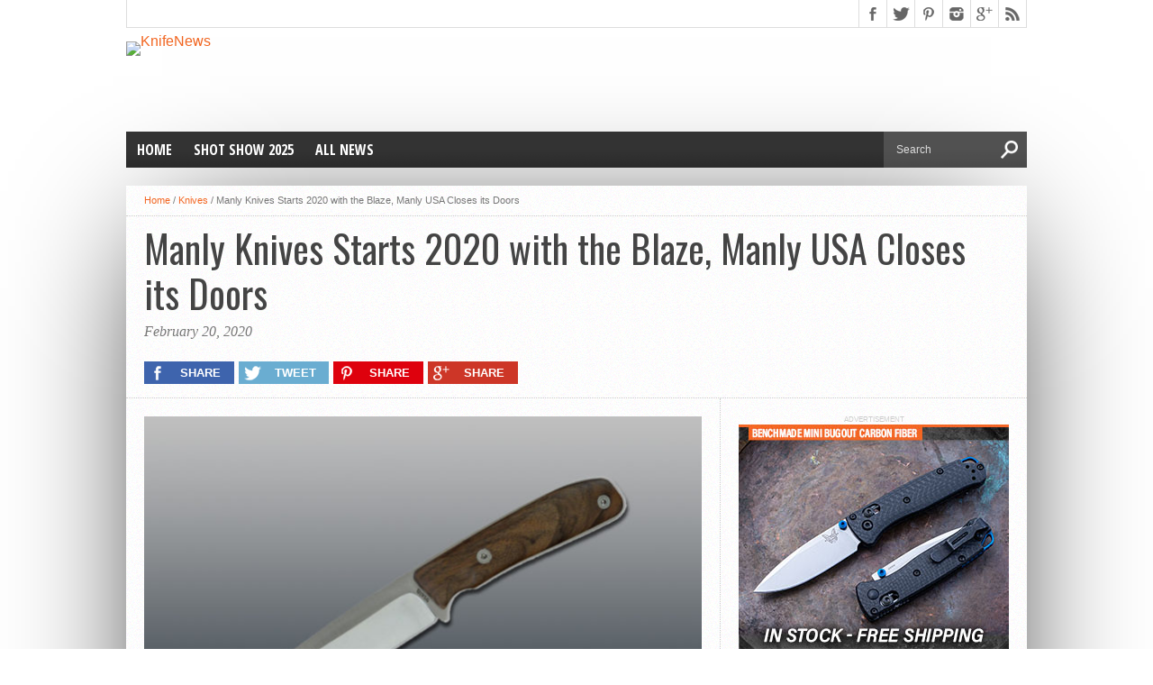

--- FILE ---
content_type: text/html; charset=UTF-8
request_url: https://knifenews.com/manly-knives-starts-2020-with-the-blaze-manly-usa-closes-its-doors/
body_size: 18692
content:
<!DOCTYPE html>
<html xmlns="http://www.w3.org/1999/xhtml" lang="en-US" prefix="og: http://ogp.me/ns#">
<head>
<meta http-equiv="Content-Type" content="text/html; charset=UTF-8" />
<meta name="viewport" content="width=device-width, initial-scale=1, maximum-scale=1" />

<meta property="fb:pages" content="1662257350661895" />
<meta name="p:domain_verify" content="c2e27aba8e89d6e54bb97ab8ef83a6ed"/>
<meta name="google-site-verification" content="yEChnve8MHRdVmlXrpzO7hhFi0wXYWGK-OGGjc0XSEE" />
<meta name="facebook-domain-verification" content="q0puzwpl7wfdtjnmebo74igwgotv0i" />


<title>Manly Knives Starts 2020 with the Blaze, Manly USA Closes its Doors</title>

<!--[if lt IE 9]>
<link rel="stylesheet" type="text/css" href="https://knifenews.com/wp-content/themes/hottopix/css/iecss.css" />
<![endif]-->
<link rel="shortcut icon" href="https://knifenews.wpengine.com/wp-content/uploads/2015/09/favicon-194x194.png" /><link rel="alternate" type="application/rss+xml" title="RSS 2.0" href="https://knifenews.com/feed/" />
<link rel="alternate" type="text/xml" title="RSS .92" href="https://knifenews.com/feed/rss/" />
<link rel="alternate" type="application/atom+xml" title="Atom 0.3" href="https://knifenews.com/feed/atom/" />
<link rel="pingback" href="https://knifenews.com/xmlrpc.php" />
<link rel="stylesheet" href="https://maxcdn.bootstrapcdn.com/font-awesome/4.4.0/css/font-awesome.min.css">
<link rel="stylesheet" type="text/css" href="https://knifenews.com/wp-content/themes/hottopix/css/custom.css" />
 
<!-- Google tag (gtag.js) -->
<script async src="https://www.googletagmanager.com/gtag/js?id=G-CTRCS7PHHS"></script>
<script>
  window.dataLayer = window.dataLayer || [];
  function gtag(){dataLayer.push(arguments);}
  gtag('js', new Date());

  gtag('config', 'G-CTRCS7PHHS');
</script>
<!-- / Google tag -->
	<script type="text/javascript">
		var asyncScripts = [];
		var asyncFunctions = [];
		var loadedScripts = ['jquery'];
		var scriptsToLoad = 0;
		function execOnReady(func){
			asyncFunctions.push(func);
		}
	</script>
	<meta name='robots' content='max-image-preview:large' />
	<style>img:is([sizes="auto" i], [sizes^="auto," i]) { contain-intrinsic-size: 3000px 1500px }</style>
	
<!-- This site is optimized with the Yoast WordPress SEO Premium plugin v2.2.1 - https://yoast.com/wordpress/plugins/seo/ -->
<meta name="news_keywords" content="featured, knives, lubo trayanov, manly knives" />
<link rel="original-source" href="https://knifenews.com/manly-knives-starts-2020-with-the-blaze-manly-usa-closes-its-doors/" />
<meta name="description" content="Manly Knives is putting out the Blaze, a new bushcraft fixed blade option."/>
<link rel="canonical" href="https://knifenews.com/manly-knives-starts-2020-with-the-blaze-manly-usa-closes-its-doors/" />
<meta property="og:locale" content="en_US" />
<meta property="og:type" content="article" />
<meta property="og:title" content="Manly Knives Starts 2020 with the Blaze, Manly USA Closes its Doors | KnifeNews.com" />
<meta property="og:description" content="Manly Knives is putting out the Blaze, a new bushcraft fixed blade option." />
<meta property="og:url" content="https://knifenews.com/manly-knives-starts-2020-with-the-blaze-manly-usa-closes-its-doors/" />
<meta property="og:site_name" content="KnifeNews" />
<meta property="article:publisher" content="https://www.facebook.com/KnifeNews" />
<meta property="article:tag" content="featured" />
<meta property="article:tag" content="Knives" />
<meta property="article:tag" content="Lubo Trayanov" />
<meta property="article:tag" content="Manly Knives" />
<meta property="article:section" content="Knives" />
<meta property="article:published_time" content="2020-02-20T17:35:38-04:00" />
<meta property="article:modified_time" content="2020-02-20T17:35:44-04:00" />
<meta property="og:updated_time" content="2020-02-20T17:35:44-04:00" />
<meta property="og:image" content="https://knifenews.com/wp-content/uploads/2020/02/manly-blaze.jpg" />
<meta name="twitter:card" content="summary_large_image"/>
<meta name="twitter:description" content="Manly Knives is putting out the Blaze, a new bushcraft fixed blade option."/>
<meta name="twitter:title" content="Manly Knives Starts 2020 with the Blaze, Manly USA Closes its Doors"/>
<meta name="twitter:site" content="@knifenewsalerts"/>
<meta name="twitter:domain" content="KnifeNews"/>
<meta name="twitter:image:src" content="https://knifenews.com/wp-content/uploads/2020/02/manly-blaze.jpg"/>
<meta name="twitter:creator" content="@knifenewsalerts"/>
<!-- / Yoast WordPress SEO Premium plugin. -->

<link rel='dns-prefetch' href='//js.hs-scripts.com' />
<link rel='dns-prefetch' href='//a.omappapi.com' />
<link rel="alternate" type="application/rss+xml" title="KnifeNews &raquo; Feed" href="https://knifenews.com/feed/" />
<link rel="alternate" type="application/rss+xml" title="KnifeNews &raquo; Comments Feed" href="https://knifenews.com/comments/feed/" />
<script type="text/javascript">
/* <![CDATA[ */
window._wpemojiSettings = {"baseUrl":"https:\/\/s.w.org\/images\/core\/emoji\/16.0.1\/72x72\/","ext":".png","svgUrl":"https:\/\/s.w.org\/images\/core\/emoji\/16.0.1\/svg\/","svgExt":".svg","source":{"concatemoji":"https:\/\/knifenews.com\/wp-includes\/js\/wp-emoji-release.min.js?ver=6.8.3"}};
/*! This file is auto-generated */
!function(s,n){var o,i,e;function c(e){try{var t={supportTests:e,timestamp:(new Date).valueOf()};sessionStorage.setItem(o,JSON.stringify(t))}catch(e){}}function p(e,t,n){e.clearRect(0,0,e.canvas.width,e.canvas.height),e.fillText(t,0,0);var t=new Uint32Array(e.getImageData(0,0,e.canvas.width,e.canvas.height).data),a=(e.clearRect(0,0,e.canvas.width,e.canvas.height),e.fillText(n,0,0),new Uint32Array(e.getImageData(0,0,e.canvas.width,e.canvas.height).data));return t.every(function(e,t){return e===a[t]})}function u(e,t){e.clearRect(0,0,e.canvas.width,e.canvas.height),e.fillText(t,0,0);for(var n=e.getImageData(16,16,1,1),a=0;a<n.data.length;a++)if(0!==n.data[a])return!1;return!0}function f(e,t,n,a){switch(t){case"flag":return n(e,"\ud83c\udff3\ufe0f\u200d\u26a7\ufe0f","\ud83c\udff3\ufe0f\u200b\u26a7\ufe0f")?!1:!n(e,"\ud83c\udde8\ud83c\uddf6","\ud83c\udde8\u200b\ud83c\uddf6")&&!n(e,"\ud83c\udff4\udb40\udc67\udb40\udc62\udb40\udc65\udb40\udc6e\udb40\udc67\udb40\udc7f","\ud83c\udff4\u200b\udb40\udc67\u200b\udb40\udc62\u200b\udb40\udc65\u200b\udb40\udc6e\u200b\udb40\udc67\u200b\udb40\udc7f");case"emoji":return!a(e,"\ud83e\udedf")}return!1}function g(e,t,n,a){var r="undefined"!=typeof WorkerGlobalScope&&self instanceof WorkerGlobalScope?new OffscreenCanvas(300,150):s.createElement("canvas"),o=r.getContext("2d",{willReadFrequently:!0}),i=(o.textBaseline="top",o.font="600 32px Arial",{});return e.forEach(function(e){i[e]=t(o,e,n,a)}),i}function t(e){var t=s.createElement("script");t.src=e,t.defer=!0,s.head.appendChild(t)}"undefined"!=typeof Promise&&(o="wpEmojiSettingsSupports",i=["flag","emoji"],n.supports={everything:!0,everythingExceptFlag:!0},e=new Promise(function(e){s.addEventListener("DOMContentLoaded",e,{once:!0})}),new Promise(function(t){var n=function(){try{var e=JSON.parse(sessionStorage.getItem(o));if("object"==typeof e&&"number"==typeof e.timestamp&&(new Date).valueOf()<e.timestamp+604800&&"object"==typeof e.supportTests)return e.supportTests}catch(e){}return null}();if(!n){if("undefined"!=typeof Worker&&"undefined"!=typeof OffscreenCanvas&&"undefined"!=typeof URL&&URL.createObjectURL&&"undefined"!=typeof Blob)try{var e="postMessage("+g.toString()+"("+[JSON.stringify(i),f.toString(),p.toString(),u.toString()].join(",")+"));",a=new Blob([e],{type:"text/javascript"}),r=new Worker(URL.createObjectURL(a),{name:"wpTestEmojiSupports"});return void(r.onmessage=function(e){c(n=e.data),r.terminate(),t(n)})}catch(e){}c(n=g(i,f,p,u))}t(n)}).then(function(e){for(var t in e)n.supports[t]=e[t],n.supports.everything=n.supports.everything&&n.supports[t],"flag"!==t&&(n.supports.everythingExceptFlag=n.supports.everythingExceptFlag&&n.supports[t]);n.supports.everythingExceptFlag=n.supports.everythingExceptFlag&&!n.supports.flag,n.DOMReady=!1,n.readyCallback=function(){n.DOMReady=!0}}).then(function(){return e}).then(function(){var e;n.supports.everything||(n.readyCallback(),(e=n.source||{}).concatemoji?t(e.concatemoji):e.wpemoji&&e.twemoji&&(t(e.twemoji),t(e.wpemoji)))}))}((window,document),window._wpemojiSettings);
/* ]]> */
</script>
<style type="text/css">
</style><style id='wp-emoji-styles-inline-css' type='text/css'>

	img.wp-smiley, img.emoji {
		display: inline !important;
		border: none !important;
		box-shadow: none !important;
		height: 1em !important;
		width: 1em !important;
		margin: 0 0.07em !important;
		vertical-align: -0.1em !important;
		background: none !important;
		padding: 0 !important;
	}
</style>
<link rel='stylesheet' id='wp-block-library-css' href='https://knifenews.com/wp-includes/css/dist/block-library/style.min.css?ver=6.8.3' type='text/css' media='all' />
<style id='classic-theme-styles-inline-css' type='text/css'>
/*! This file is auto-generated */
.wp-block-button__link{color:#fff;background-color:#32373c;border-radius:9999px;box-shadow:none;text-decoration:none;padding:calc(.667em + 2px) calc(1.333em + 2px);font-size:1.125em}.wp-block-file__button{background:#32373c;color:#fff;text-decoration:none}
</style>
<style id='global-styles-inline-css' type='text/css'>
:root{--wp--preset--aspect-ratio--square: 1;--wp--preset--aspect-ratio--4-3: 4/3;--wp--preset--aspect-ratio--3-4: 3/4;--wp--preset--aspect-ratio--3-2: 3/2;--wp--preset--aspect-ratio--2-3: 2/3;--wp--preset--aspect-ratio--16-9: 16/9;--wp--preset--aspect-ratio--9-16: 9/16;--wp--preset--color--black: #000000;--wp--preset--color--cyan-bluish-gray: #abb8c3;--wp--preset--color--white: #ffffff;--wp--preset--color--pale-pink: #f78da7;--wp--preset--color--vivid-red: #cf2e2e;--wp--preset--color--luminous-vivid-orange: #ff6900;--wp--preset--color--luminous-vivid-amber: #fcb900;--wp--preset--color--light-green-cyan: #7bdcb5;--wp--preset--color--vivid-green-cyan: #00d084;--wp--preset--color--pale-cyan-blue: #8ed1fc;--wp--preset--color--vivid-cyan-blue: #0693e3;--wp--preset--color--vivid-purple: #9b51e0;--wp--preset--gradient--vivid-cyan-blue-to-vivid-purple: linear-gradient(135deg,rgba(6,147,227,1) 0%,rgb(155,81,224) 100%);--wp--preset--gradient--light-green-cyan-to-vivid-green-cyan: linear-gradient(135deg,rgb(122,220,180) 0%,rgb(0,208,130) 100%);--wp--preset--gradient--luminous-vivid-amber-to-luminous-vivid-orange: linear-gradient(135deg,rgba(252,185,0,1) 0%,rgba(255,105,0,1) 100%);--wp--preset--gradient--luminous-vivid-orange-to-vivid-red: linear-gradient(135deg,rgba(255,105,0,1) 0%,rgb(207,46,46) 100%);--wp--preset--gradient--very-light-gray-to-cyan-bluish-gray: linear-gradient(135deg,rgb(238,238,238) 0%,rgb(169,184,195) 100%);--wp--preset--gradient--cool-to-warm-spectrum: linear-gradient(135deg,rgb(74,234,220) 0%,rgb(151,120,209) 20%,rgb(207,42,186) 40%,rgb(238,44,130) 60%,rgb(251,105,98) 80%,rgb(254,248,76) 100%);--wp--preset--gradient--blush-light-purple: linear-gradient(135deg,rgb(255,206,236) 0%,rgb(152,150,240) 100%);--wp--preset--gradient--blush-bordeaux: linear-gradient(135deg,rgb(254,205,165) 0%,rgb(254,45,45) 50%,rgb(107,0,62) 100%);--wp--preset--gradient--luminous-dusk: linear-gradient(135deg,rgb(255,203,112) 0%,rgb(199,81,192) 50%,rgb(65,88,208) 100%);--wp--preset--gradient--pale-ocean: linear-gradient(135deg,rgb(255,245,203) 0%,rgb(182,227,212) 50%,rgb(51,167,181) 100%);--wp--preset--gradient--electric-grass: linear-gradient(135deg,rgb(202,248,128) 0%,rgb(113,206,126) 100%);--wp--preset--gradient--midnight: linear-gradient(135deg,rgb(2,3,129) 0%,rgb(40,116,252) 100%);--wp--preset--font-size--small: 13px;--wp--preset--font-size--medium: 20px;--wp--preset--font-size--large: 36px;--wp--preset--font-size--x-large: 42px;--wp--preset--spacing--20: 0.44rem;--wp--preset--spacing--30: 0.67rem;--wp--preset--spacing--40: 1rem;--wp--preset--spacing--50: 1.5rem;--wp--preset--spacing--60: 2.25rem;--wp--preset--spacing--70: 3.38rem;--wp--preset--spacing--80: 5.06rem;--wp--preset--shadow--natural: 6px 6px 9px rgba(0, 0, 0, 0.2);--wp--preset--shadow--deep: 12px 12px 50px rgba(0, 0, 0, 0.4);--wp--preset--shadow--sharp: 6px 6px 0px rgba(0, 0, 0, 0.2);--wp--preset--shadow--outlined: 6px 6px 0px -3px rgba(255, 255, 255, 1), 6px 6px rgba(0, 0, 0, 1);--wp--preset--shadow--crisp: 6px 6px 0px rgba(0, 0, 0, 1);}:where(.is-layout-flex){gap: 0.5em;}:where(.is-layout-grid){gap: 0.5em;}body .is-layout-flex{display: flex;}.is-layout-flex{flex-wrap: wrap;align-items: center;}.is-layout-flex > :is(*, div){margin: 0;}body .is-layout-grid{display: grid;}.is-layout-grid > :is(*, div){margin: 0;}:where(.wp-block-columns.is-layout-flex){gap: 2em;}:where(.wp-block-columns.is-layout-grid){gap: 2em;}:where(.wp-block-post-template.is-layout-flex){gap: 1.25em;}:where(.wp-block-post-template.is-layout-grid){gap: 1.25em;}.has-black-color{color: var(--wp--preset--color--black) !important;}.has-cyan-bluish-gray-color{color: var(--wp--preset--color--cyan-bluish-gray) !important;}.has-white-color{color: var(--wp--preset--color--white) !important;}.has-pale-pink-color{color: var(--wp--preset--color--pale-pink) !important;}.has-vivid-red-color{color: var(--wp--preset--color--vivid-red) !important;}.has-luminous-vivid-orange-color{color: var(--wp--preset--color--luminous-vivid-orange) !important;}.has-luminous-vivid-amber-color{color: var(--wp--preset--color--luminous-vivid-amber) !important;}.has-light-green-cyan-color{color: var(--wp--preset--color--light-green-cyan) !important;}.has-vivid-green-cyan-color{color: var(--wp--preset--color--vivid-green-cyan) !important;}.has-pale-cyan-blue-color{color: var(--wp--preset--color--pale-cyan-blue) !important;}.has-vivid-cyan-blue-color{color: var(--wp--preset--color--vivid-cyan-blue) !important;}.has-vivid-purple-color{color: var(--wp--preset--color--vivid-purple) !important;}.has-black-background-color{background-color: var(--wp--preset--color--black) !important;}.has-cyan-bluish-gray-background-color{background-color: var(--wp--preset--color--cyan-bluish-gray) !important;}.has-white-background-color{background-color: var(--wp--preset--color--white) !important;}.has-pale-pink-background-color{background-color: var(--wp--preset--color--pale-pink) !important;}.has-vivid-red-background-color{background-color: var(--wp--preset--color--vivid-red) !important;}.has-luminous-vivid-orange-background-color{background-color: var(--wp--preset--color--luminous-vivid-orange) !important;}.has-luminous-vivid-amber-background-color{background-color: var(--wp--preset--color--luminous-vivid-amber) !important;}.has-light-green-cyan-background-color{background-color: var(--wp--preset--color--light-green-cyan) !important;}.has-vivid-green-cyan-background-color{background-color: var(--wp--preset--color--vivid-green-cyan) !important;}.has-pale-cyan-blue-background-color{background-color: var(--wp--preset--color--pale-cyan-blue) !important;}.has-vivid-cyan-blue-background-color{background-color: var(--wp--preset--color--vivid-cyan-blue) !important;}.has-vivid-purple-background-color{background-color: var(--wp--preset--color--vivid-purple) !important;}.has-black-border-color{border-color: var(--wp--preset--color--black) !important;}.has-cyan-bluish-gray-border-color{border-color: var(--wp--preset--color--cyan-bluish-gray) !important;}.has-white-border-color{border-color: var(--wp--preset--color--white) !important;}.has-pale-pink-border-color{border-color: var(--wp--preset--color--pale-pink) !important;}.has-vivid-red-border-color{border-color: var(--wp--preset--color--vivid-red) !important;}.has-luminous-vivid-orange-border-color{border-color: var(--wp--preset--color--luminous-vivid-orange) !important;}.has-luminous-vivid-amber-border-color{border-color: var(--wp--preset--color--luminous-vivid-amber) !important;}.has-light-green-cyan-border-color{border-color: var(--wp--preset--color--light-green-cyan) !important;}.has-vivid-green-cyan-border-color{border-color: var(--wp--preset--color--vivid-green-cyan) !important;}.has-pale-cyan-blue-border-color{border-color: var(--wp--preset--color--pale-cyan-blue) !important;}.has-vivid-cyan-blue-border-color{border-color: var(--wp--preset--color--vivid-cyan-blue) !important;}.has-vivid-purple-border-color{border-color: var(--wp--preset--color--vivid-purple) !important;}.has-vivid-cyan-blue-to-vivid-purple-gradient-background{background: var(--wp--preset--gradient--vivid-cyan-blue-to-vivid-purple) !important;}.has-light-green-cyan-to-vivid-green-cyan-gradient-background{background: var(--wp--preset--gradient--light-green-cyan-to-vivid-green-cyan) !important;}.has-luminous-vivid-amber-to-luminous-vivid-orange-gradient-background{background: var(--wp--preset--gradient--luminous-vivid-amber-to-luminous-vivid-orange) !important;}.has-luminous-vivid-orange-to-vivid-red-gradient-background{background: var(--wp--preset--gradient--luminous-vivid-orange-to-vivid-red) !important;}.has-very-light-gray-to-cyan-bluish-gray-gradient-background{background: var(--wp--preset--gradient--very-light-gray-to-cyan-bluish-gray) !important;}.has-cool-to-warm-spectrum-gradient-background{background: var(--wp--preset--gradient--cool-to-warm-spectrum) !important;}.has-blush-light-purple-gradient-background{background: var(--wp--preset--gradient--blush-light-purple) !important;}.has-blush-bordeaux-gradient-background{background: var(--wp--preset--gradient--blush-bordeaux) !important;}.has-luminous-dusk-gradient-background{background: var(--wp--preset--gradient--luminous-dusk) !important;}.has-pale-ocean-gradient-background{background: var(--wp--preset--gradient--pale-ocean) !important;}.has-electric-grass-gradient-background{background: var(--wp--preset--gradient--electric-grass) !important;}.has-midnight-gradient-background{background: var(--wp--preset--gradient--midnight) !important;}.has-small-font-size{font-size: var(--wp--preset--font-size--small) !important;}.has-medium-font-size{font-size: var(--wp--preset--font-size--medium) !important;}.has-large-font-size{font-size: var(--wp--preset--font-size--large) !important;}.has-x-large-font-size{font-size: var(--wp--preset--font-size--x-large) !important;}
:where(.wp-block-post-template.is-layout-flex){gap: 1.25em;}:where(.wp-block-post-template.is-layout-grid){gap: 1.25em;}
:where(.wp-block-columns.is-layout-flex){gap: 2em;}:where(.wp-block-columns.is-layout-grid){gap: 2em;}
:root :where(.wp-block-pullquote){font-size: 1.5em;line-height: 1.6;}
</style>
<link rel='stylesheet' id='da_lt_front_style-css' href='https://knifenews.com/wp-content/plugins/league-table/css/front-style.css?ver=6.8.3' type='text/css' media='all' />
<link rel='stylesheet' id='mvp-style-css' href='https://knifenews.com/wp-content/themes/hottopix-child/style.css?ver=2017512' type='text/css' media='all' />
<link rel='stylesheet' id='reset-css' href='https://knifenews.com/wp-content/themes/hottopix/css/reset.css?ver=6.8.3' type='text/css' media='all' />
<link rel='stylesheet' id='media-queries-css' href='https://knifenews.com/wp-content/themes/hottopix/css/media-queries.css?ver=6.8.3' type='text/css' media='all' />
<link rel='stylesheet' id='menufication-css' href='https://knifenews.com/wp-content/themes/hottopix/css/menufication.css?ver=6.8.3' type='text/css' media='all' />
<link rel='stylesheet' id='menufication-css-css' href='https://knifenews.com/wp-content/plugins/menufication/css/menufication.min.css?ver=6.8.3' type='text/css' media='all' />
<script>if (document.location.protocol != "https:") {document.location = document.URL.replace(/^http:/i, "https:");}</script><script type="text/javascript" src="https://knifenews.com/wp-includes/js/jquery/jquery.min.js?ver=3.7.1" id="jquery-core-js"></script>
<script type="text/javascript" src="https://knifenews.com/wp-includes/js/jquery/jquery-migrate.min.js?ver=3.4.1" id="jquery-migrate-js"></script>
<link rel="https://api.w.org/" href="https://knifenews.com/wp-json/" /><link rel="alternate" title="JSON" type="application/json" href="https://knifenews.com/wp-json/wp/v2/posts/16331" /><link rel="EditURI" type="application/rsd+xml" title="RSD" href="https://knifenews.com/xmlrpc.php?rsd" />
<link rel='shortlink' href='https://knifenews.com/?p=16331' />
<link rel="alternate" title="oEmbed (JSON)" type="application/json+oembed" href="https://knifenews.com/wp-json/oembed/1.0/embed?url=https%3A%2F%2Fknifenews.com%2Fmanly-knives-starts-2020-with-the-blaze-manly-usa-closes-its-doors%2F" />
<link rel="alternate" title="oEmbed (XML)" type="text/xml+oembed" href="https://knifenews.com/wp-json/oembed/1.0/embed?url=https%3A%2F%2Fknifenews.com%2Fmanly-knives-starts-2020-with-the-blaze-manly-usa-closes-its-doors%2F&#038;format=xml" />
				<meta property="ia:markup_url_dev" content="https://knifenews.com/manly-knives-starts-2020-with-the-blaze-manly-usa-closes-its-doors/?ia_markup=1" />
							<!-- DO NOT COPY THIS SNIPPET! Start of Page Analytics Tracking for HubSpot WordPress plugin v10.1.24-->
			<script type="text/javascript" class="hsq-set-content-id" data-content-id="blog-post">
				var _hsq = _hsq || [];
				_hsq.push(["setContentType", "blog-post"]);
			</script>
			<!-- DO NOT COPY THIS SNIPPET! End of Page Analytics Tracking for HubSpot WordPress plugin -->
			<style type="text/css">@media all and (max-width: 479px){#da-lt-table-1 .da-lt-visibility-2{display: none !important;} </style><style type="text/css">@media all and (max-width: 989px){#da-lt-table-1 .da-lt-visibility-3{display: none !important;}</style><style type="text/css">@media all and (max-width: 479px){#da-lt-table-3 .da-lt-visibility-2{display: none !important;} </style><style type="text/css">@media all and (max-width: 989px){#da-lt-table-3 .da-lt-visibility-3{display: none !important;}</style><style type="text/css">@media all and (max-width: 479px){#da-lt-table-4 .da-lt-visibility-2{display: none !important;} </style><style type="text/css">@media all and (max-width: 989px){#da-lt-table-4 .da-lt-visibility-3{display: none !important;}</style><style type="text/css">@media all and (max-width: 479px){#da-lt-table-5 .da-lt-visibility-2{display: none !important;} </style><style type="text/css">@media all and (max-width: 989px){#da-lt-table-5 .da-lt-visibility-3{display: none !important;}</style><style type="text/css">@media all and (max-width: 479px){#da-lt-table-6 .da-lt-visibility-2{display: none !important;} </style><style type="text/css">@media all and (max-width: 989px){#da-lt-table-6 .da-lt-visibility-3{display: none !important;}</style><style type="text/css">@media all and (max-width: 479px){#da-lt-table-7 .da-lt-visibility-2{display: none !important;} </style><style type="text/css">@media all and (max-width: 989px){#da-lt-table-7 .da-lt-visibility-3{display: none !important;}</style><style type="text/css">@media all and (max-width: 479px){#da-lt-table-8 .da-lt-visibility-2{display: none !important;} </style><style type="text/css">@media all and (max-width: 989px){#da-lt-table-8 .da-lt-visibility-3{display: none !important;}</style><style type="text/css">@media all and (max-width: 479px){#da-lt-table-9 .da-lt-visibility-2{display: none !important;} </style><style type="text/css">@media all and (max-width: 989px){#da-lt-table-9 .da-lt-visibility-3{display: none !important;}</style><style type="text/css">@media all and (max-width: 479px){#da-lt-table-10 .da-lt-visibility-2{display: none !important;} </style><style type="text/css">@media all and (max-width: 989px){#da-lt-table-10 .da-lt-visibility-3{display: none !important;}</style><style type="text/css">@media all and (max-width: 479px){#da-lt-table-11 .da-lt-visibility-2{display: none !important;} </style><style type="text/css">@media all and (max-width: 989px){#da-lt-table-11 .da-lt-visibility-3{display: none !important;}</style><style type="text/css">@media all and (max-width: 479px){#da-lt-table-13 .da-lt-visibility-2{display: none !important;} </style><style type="text/css">@media all and (max-width: 989px){#da-lt-table-13 .da-lt-visibility-3{display: none !important;}</style><style type="text/css">@media all and (max-width: 479px){#da-lt-table-14 .da-lt-visibility-2{display: none !important;} </style><style type="text/css">@media all and (max-width: 989px){#da-lt-table-14 .da-lt-visibility-3{display: none !important;}</style><style type="text/css">@media all and (max-width: 479px){#da-lt-table-15 .da-lt-visibility-2{display: none !important;} </style><style type="text/css">@media all and (max-width: 989px){#da-lt-table-15 .da-lt-visibility-3{display: none !important;}</style><style type="text/css">@media all and (max-width: 479px){#da-lt-table-16 .da-lt-visibility-2{display: none !important;} </style><style type="text/css">@media all and (max-width: 989px){#da-lt-table-16 .da-lt-visibility-3{display: none !important;}</style><style type="text/css">@media all and (max-width: 479px){#da-lt-table-17 .da-lt-visibility-2{display: none !important;} </style><style type="text/css">@media all and (max-width: 989px){#da-lt-table-17 .da-lt-visibility-3{display: none !important;}</style><style type="text/css">@media all and (max-width: 479px){#da-lt-table-28 .da-lt-visibility-2{display: none !important;} </style><style type="text/css">@media all and (max-width: 989px){#da-lt-table-28 .da-lt-visibility-3{display: none !important;}</style><style type="text/css">@media all and (max-width: 479px){#da-lt-table-29 .da-lt-visibility-2{display: none !important;} </style><style type="text/css">@media all and (max-width: 989px){#da-lt-table-29 .da-lt-visibility-3{display: none !important;}</style><style type="text/css">@media all and (max-width: 479px){#da-lt-table-30 .da-lt-visibility-2{display: none !important;} </style><style type="text/css">@media all and (max-width: 989px){#da-lt-table-30 .da-lt-visibility-3{display: none !important;}</style><style type="text/css">@media all and (max-width: 479px){#da-lt-table-31 .da-lt-visibility-2{display: none !important;} </style><style type="text/css">@media all and (max-width: 989px){#da-lt-table-31 .da-lt-visibility-3{display: none !important;}</style><style type="text/css">@media all and (max-width: 479px){#da-lt-table-32 .da-lt-visibility-2{display: none !important;} </style><style type="text/css">@media all and (max-width: 989px){#da-lt-table-32 .da-lt-visibility-3{display: none !important;}</style><style type="text/css">@media all and (max-width: 479px){#da-lt-table-33 .da-lt-visibility-2{display: none !important;} </style><style type="text/css">@media all and (max-width: 989px){#da-lt-table-33 .da-lt-visibility-3{display: none !important;}</style><style type="text/css">@media all and (max-width: 479px){#da-lt-table-34 .da-lt-visibility-2{display: none !important;} </style><style type="text/css">@media all and (max-width: 989px){#da-lt-table-34 .da-lt-visibility-3{display: none !important;}</style><style type="text/css">@media all and (max-width: 479px){#da-lt-table-35 .da-lt-visibility-2{display: none !important;} </style><style type="text/css">@media all and (max-width: 989px){#da-lt-table-35 .da-lt-visibility-3{display: none !important;}</style><style type="text/css">@media all and (max-width: 479px){#da-lt-table-36 .da-lt-visibility-2{display: none !important;} </style><style type="text/css">@media all and (max-width: 989px){#da-lt-table-36 .da-lt-visibility-3{display: none !important;}</style><style type="text/css">@media all and (max-width: 479px){#da-lt-table-37 .da-lt-visibility-2{display: none !important;} </style><style type="text/css">@media all and (max-width: 989px){#da-lt-table-37 .da-lt-visibility-3{display: none !important;}</style><style type="text/css">@media all and (max-width: 479px){#da-lt-table-38 .da-lt-visibility-2{display: none !important;} </style><style type="text/css">@media all and (max-width: 989px){#da-lt-table-38 .da-lt-visibility-3{display: none !important;}</style><style type="text/css">@media all and (max-width: 479px){#da-lt-table-39 .da-lt-visibility-2{display: none !important;} </style><style type="text/css">@media all and (max-width: 989px){#da-lt-table-39 .da-lt-visibility-3{display: none !important;}</style><style type="text/css">@media all and (max-width: 479px){#da-lt-table-40 .da-lt-visibility-2{display: none !important;} </style><style type="text/css">@media all and (max-width: 989px){#da-lt-table-40 .da-lt-visibility-3{display: none !important;}</style><style type="text/css">@media all and (max-width: 479px){#da-lt-table-41 .da-lt-visibility-2{display: none !important;} </style><style type="text/css">@media all and (max-width: 989px){#da-lt-table-41 .da-lt-visibility-3{display: none !important;}</style><style type="text/css">@media all and (max-width: 479px){#da-lt-table-42 .da-lt-visibility-2{display: none !important;} </style><style type="text/css">@media all and (max-width: 989px){#da-lt-table-42 .da-lt-visibility-3{display: none !important;}</style><style type="text/css">@media all and (max-width: 479px){#da-lt-table-43 .da-lt-visibility-2{display: none !important;} </style><style type="text/css">@media all and (max-width: 989px){#da-lt-table-43 .da-lt-visibility-3{display: none !important;}</style><style type="text/css">#da-lt-table-1 > #da-lt-tbody-1 > tr:nth-child(even) {background: #F7F7F7 !important;}#da-lt-table-1 > #da-lt-tbody-1 > tr:nth-child(odd) {background: #FCFCFC !important;}#da-lt-table-1 > #da-lt-tbody-1 > tr:nth-child(even) > td {color: #444444 !important;}#da-lt-table-1 > #da-lt-tbody-1 > tr:nth-child(odd) > td {color: #444444 !important;}#da-lt-table-3 > #da-lt-tbody-3 > tr:nth-child(even) {background: #FFFFFF !important;}#da-lt-table-3 > #da-lt-tbody-3 > tr:nth-child(odd) {background: #FCFCFC !important;}#da-lt-table-3 > #da-lt-tbody-3 > tr:nth-child(even) > td {color: #666666 !important;}#da-lt-table-3 > #da-lt-tbody-3 > tr:nth-child(odd) > td {color: #666666 !important;}#da-lt-table-4 > #da-lt-tbody-4 > tr:nth-child(even) {background: #F7F7F7 !important;}#da-lt-table-4 > #da-lt-tbody-4 > tr:nth-child(odd) {background: #FCFCFC !important;}#da-lt-table-4 > #da-lt-tbody-4 > tr:nth-child(even) > td {color: #444444 !important;}#da-lt-table-4 > #da-lt-tbody-4 > tr:nth-child(odd) > td {color: #444444 !important;}#da-lt-table-5 > #da-lt-tbody-5 > tr:nth-child(even) {background: #F7F7F7 !important;}#da-lt-table-5 > #da-lt-tbody-5 > tr:nth-child(odd) {background: #FCFCFC !important;}#da-lt-table-5 > #da-lt-tbody-5 > tr:nth-child(even) > td {color: #444444 !important;}#da-lt-table-5 > #da-lt-tbody-5 > tr:nth-child(odd) > td {color: #444444 !important;}#da-lt-table-6 > #da-lt-tbody-6 > tr:nth-child(even) {background: #F7F7F7 !important;}#da-lt-table-6 > #da-lt-tbody-6 > tr:nth-child(odd) {background: #FCFCFC !important;}#da-lt-table-6 > #da-lt-tbody-6 > tr:nth-child(even) > td {color: #444444 !important;}#da-lt-table-6 > #da-lt-tbody-6 > tr:nth-child(odd) > td {color: #444444 !important;}#da-lt-table-7 > #da-lt-tbody-7 > tr:nth-child(even) {background: #F7F7F7 !important;}#da-lt-table-7 > #da-lt-tbody-7 > tr:nth-child(odd) {background: #FCFCFC !important;}#da-lt-table-7 > #da-lt-tbody-7 > tr:nth-child(even) > td {color: #444444 !important;}#da-lt-table-7 > #da-lt-tbody-7 > tr:nth-child(odd) > td {color: #444444 !important;}#da-lt-table-8 > #da-lt-tbody-8 > tr:nth-child(even) {background: #F7F7F7 !important;}#da-lt-table-8 > #da-lt-tbody-8 > tr:nth-child(odd) {background: #FCFCFC !important;}#da-lt-table-8 > #da-lt-tbody-8 > tr:nth-child(even) > td {color: #444444 !important;}#da-lt-table-8 > #da-lt-tbody-8 > tr:nth-child(odd) > td {color: #444444 !important;}#da-lt-table-9 > #da-lt-tbody-9 > tr:nth-child(even) {background: #F7F7F7 !important;}#da-lt-table-9 > #da-lt-tbody-9 > tr:nth-child(odd) {background: #FCFCFC !important;}#da-lt-table-9 > #da-lt-tbody-9 > tr:nth-child(even) > td {color: #444444 !important;}#da-lt-table-9 > #da-lt-tbody-9 > tr:nth-child(odd) > td {color: #444444 !important;}#da-lt-table-10 > #da-lt-tbody-10 > tr:nth-child(even) {background: #F7F7F7 !important;}#da-lt-table-10 > #da-lt-tbody-10 > tr:nth-child(odd) {background: #FCFCFC !important;}#da-lt-table-10 > #da-lt-tbody-10 > tr:nth-child(even) > td {color: #444444 !important;}#da-lt-table-10 > #da-lt-tbody-10 > tr:nth-child(odd) > td {color: #444444 !important;}#da-lt-table-11 > #da-lt-tbody-11 > tr:nth-child(even) {background: #F7F7F7 !important;}#da-lt-table-11 > #da-lt-tbody-11 > tr:nth-child(odd) {background: #FCFCFC !important;}#da-lt-table-11 > #da-lt-tbody-11 > tr:nth-child(even) > td {color: #444444 !important;}#da-lt-table-11 > #da-lt-tbody-11 > tr:nth-child(odd) > td {color: #444444 !important;}#da-lt-table-13 > #da-lt-tbody-13 > tr:nth-child(even) {background: #F7F7F7 !important;}#da-lt-table-13 > #da-lt-tbody-13 > tr:nth-child(odd) {background: #FCFCFC !important;}#da-lt-table-13 > #da-lt-tbody-13 > tr:nth-child(even) > td {color: #444444 !important;}#da-lt-table-13 > #da-lt-tbody-13 > tr:nth-child(odd) > td {color: #444444 !important;}#da-lt-table-14 > #da-lt-tbody-14 > tr:nth-child(even) {background: #F7F7F7 !important;}#da-lt-table-14 > #da-lt-tbody-14 > tr:nth-child(odd) {background: #FCFCFC !important;}#da-lt-table-14 > #da-lt-tbody-14 > tr:nth-child(even) > td {color: #444444 !important;}#da-lt-table-14 > #da-lt-tbody-14 > tr:nth-child(odd) > td {color: #444444 !important;}#da-lt-table-15 > #da-lt-tbody-15 > tr:nth-child(even) {background: #F7F7F7 !important;}#da-lt-table-15 > #da-lt-tbody-15 > tr:nth-child(odd) {background: #FCFCFC !important;}#da-lt-table-15 > #da-lt-tbody-15 > tr:nth-child(even) > td {color: #444444 !important;}#da-lt-table-15 > #da-lt-tbody-15 > tr:nth-child(odd) > td {color: #444444 !important;}#da-lt-table-16 > #da-lt-tbody-16 > tr:nth-child(even) {background: #F7F7F7 !important;}#da-lt-table-16 > #da-lt-tbody-16 > tr:nth-child(odd) {background: #FCFCFC !important;}#da-lt-table-16 > #da-lt-tbody-16 > tr:nth-child(even) > td {color: #444444 !important;}#da-lt-table-16 > #da-lt-tbody-16 > tr:nth-child(odd) > td {color: #444444 !important;}#da-lt-table-17 > #da-lt-tbody-17 > tr:nth-child(even) {background: #F7F7F7 !important;}#da-lt-table-17 > #da-lt-tbody-17 > tr:nth-child(odd) {background: #FCFCFC !important;}#da-lt-table-17 > #da-lt-tbody-17 > tr:nth-child(even) > td {color: #444444 !important;}#da-lt-table-17 > #da-lt-tbody-17 > tr:nth-child(odd) > td {color: #444444 !important;}#da-lt-table-28 > #da-lt-tbody-28 > tr:nth-child(even) {background: #F7F7F7 !important;}#da-lt-table-28 > #da-lt-tbody-28 > tr:nth-child(odd) {background: #FCFCFC !important;}#da-lt-table-28 > #da-lt-tbody-28 > tr:nth-child(even) > td {color: #444444 !important;}#da-lt-table-28 > #da-lt-tbody-28 > tr:nth-child(odd) > td {color: #444444 !important;}#da-lt-table-29 > #da-lt-tbody-29 > tr:nth-child(even) {background: #F7F7F7 !important;}#da-lt-table-29 > #da-lt-tbody-29 > tr:nth-child(odd) {background: #FCFCFC !important;}#da-lt-table-29 > #da-lt-tbody-29 > tr:nth-child(even) > td {color: #444444 !important;}#da-lt-table-29 > #da-lt-tbody-29 > tr:nth-child(odd) > td {color: #444444 !important;}#da-lt-table-30 > #da-lt-tbody-30 > tr:nth-child(even) {background: #F7F7F7 !important;}#da-lt-table-30 > #da-lt-tbody-30 > tr:nth-child(odd) {background: #FCFCFC !important;}#da-lt-table-30 > #da-lt-tbody-30 > tr:nth-child(even) > td {color: #444444 !important;}#da-lt-table-30 > #da-lt-tbody-30 > tr:nth-child(odd) > td {color: #444444 !important;}#da-lt-table-31 > #da-lt-tbody-31 > tr:nth-child(even) {background: #F7F7F7 !important;}#da-lt-table-31 > #da-lt-tbody-31 > tr:nth-child(odd) {background: #FCFCFC !important;}#da-lt-table-31 > #da-lt-tbody-31 > tr:nth-child(even) > td {color: #444444 !important;}#da-lt-table-31 > #da-lt-tbody-31 > tr:nth-child(odd) > td {color: #444444 !important;}#da-lt-table-32 > #da-lt-tbody-32 > tr:nth-child(even) {background: #F7F7F7 !important;}#da-lt-table-32 > #da-lt-tbody-32 > tr:nth-child(odd) {background: #FCFCFC !important;}#da-lt-table-32 > #da-lt-tbody-32 > tr:nth-child(even) > td {color: #444444 !important;}#da-lt-table-32 > #da-lt-tbody-32 > tr:nth-child(odd) > td {color: #444444 !important;}#da-lt-table-33 > #da-lt-tbody-33 > tr:nth-child(even) {background: #F7F7F7 !important;}#da-lt-table-33 > #da-lt-tbody-33 > tr:nth-child(odd) {background: #FCFCFC !important;}#da-lt-table-33 > #da-lt-tbody-33 > tr:nth-child(even) > td {color: #444444 !important;}#da-lt-table-33 > #da-lt-tbody-33 > tr:nth-child(odd) > td {color: #444444 !important;}#da-lt-table-34 > #da-lt-tbody-34 > tr:nth-child(even) {background: #F7F7F7 !important;}#da-lt-table-34 > #da-lt-tbody-34 > tr:nth-child(odd) {background: #FCFCFC !important;}#da-lt-table-34 > #da-lt-tbody-34 > tr:nth-child(even) > td {color: #444444 !important;}#da-lt-table-34 > #da-lt-tbody-34 > tr:nth-child(odd) > td {color: #444444 !important;}#da-lt-table-35 > #da-lt-tbody-35 > tr:nth-child(even) {background: #F7F7F7 !important;}#da-lt-table-35 > #da-lt-tbody-35 > tr:nth-child(odd) {background: #FCFCFC !important;}#da-lt-table-35 > #da-lt-tbody-35 > tr:nth-child(even) > td {color: #444444 !important;}#da-lt-table-35 > #da-lt-tbody-35 > tr:nth-child(odd) > td {color: #444444 !important;}#da-lt-table-36 > #da-lt-tbody-36 > tr:nth-child(even) {background: #F7F7F7 !important;}#da-lt-table-36 > #da-lt-tbody-36 > tr:nth-child(odd) {background: #FCFCFC !important;}#da-lt-table-36 > #da-lt-tbody-36 > tr:nth-child(even) > td {color: #444444 !important;}#da-lt-table-36 > #da-lt-tbody-36 > tr:nth-child(odd) > td {color: #444444 !important;}#da-lt-table-37 > #da-lt-tbody-37 > tr:nth-child(even) {background: #F7F7F7 !important;}#da-lt-table-37 > #da-lt-tbody-37 > tr:nth-child(odd) {background: #FCFCFC !important;}#da-lt-table-37 > #da-lt-tbody-37 > tr:nth-child(even) > td {color: #444444 !important;}#da-lt-table-37 > #da-lt-tbody-37 > tr:nth-child(odd) > td {color: #444444 !important;}#da-lt-table-38 > #da-lt-tbody-38 > tr:nth-child(even) {background: #F7F7F7 !important;}#da-lt-table-38 > #da-lt-tbody-38 > tr:nth-child(odd) {background: #FCFCFC !important;}#da-lt-table-38 > #da-lt-tbody-38 > tr:nth-child(even) > td {color: #444444 !important;}#da-lt-table-38 > #da-lt-tbody-38 > tr:nth-child(odd) > td {color: #444444 !important;}#da-lt-table-39 > #da-lt-tbody-39 > tr:nth-child(even) {background: #F7F7F7 !important;}#da-lt-table-39 > #da-lt-tbody-39 > tr:nth-child(odd) {background: #FCFCFC !important;}#da-lt-table-39 > #da-lt-tbody-39 > tr:nth-child(even) > td {color: #444444 !important;}#da-lt-table-39 > #da-lt-tbody-39 > tr:nth-child(odd) > td {color: #444444 !important;}#da-lt-table-40 > #da-lt-tbody-40 > tr:nth-child(even) {background: #F7F7F7 !important;}#da-lt-table-40 > #da-lt-tbody-40 > tr:nth-child(odd) {background: #FCFCFC !important;}#da-lt-table-40 > #da-lt-tbody-40 > tr:nth-child(even) > td {color: #444444 !important;}#da-lt-table-40 > #da-lt-tbody-40 > tr:nth-child(odd) > td {color: #444444 !important;}#da-lt-table-41 > #da-lt-tbody-41 > tr:nth-child(even) {background: #F7F7F7 !important;}#da-lt-table-41 > #da-lt-tbody-41 > tr:nth-child(odd) {background: #FCFCFC !important;}#da-lt-table-41 > #da-lt-tbody-41 > tr:nth-child(even) > td {color: #444444 !important;}#da-lt-table-41 > #da-lt-tbody-41 > tr:nth-child(odd) > td {color: #444444 !important;}#da-lt-table-42 > #da-lt-tbody-42 > tr:nth-child(even) {background: #F7F7F7 !important;}#da-lt-table-42 > #da-lt-tbody-42 > tr:nth-child(odd) {background: #FCFCFC !important;}#da-lt-table-42 > #da-lt-tbody-42 > tr:nth-child(even) > td {color: #444444 !important;}#da-lt-table-42 > #da-lt-tbody-42 > tr:nth-child(odd) > td {color: #444444 !important;}#da-lt-table-43 > #da-lt-tbody-43 > tr:nth-child(even) {background: #F7F7F7 !important;}#da-lt-table-43 > #da-lt-tbody-43 > tr:nth-child(odd) {background: #FCFCFC !important;}#da-lt-table-43 > #da-lt-tbody-43 > tr:nth-child(even) > td {color: #444444 !important;}#da-lt-table-43 > #da-lt-tbody-43 > tr:nth-child(odd) > td {color: #444444 !important;}</style><link rel="apple-touch-icon" sizes="57x57" href="/wp-content/uploads/fbrfg/apple-touch-icon-57x57.png">
<link rel="apple-touch-icon" sizes="60x60" href="/wp-content/uploads/fbrfg/apple-touch-icon-60x60.png">
<link rel="apple-touch-icon" sizes="72x72" href="/wp-content/uploads/fbrfg/apple-touch-icon-72x72.png">
<link rel="apple-touch-icon" sizes="76x76" href="/wp-content/uploads/fbrfg/apple-touch-icon-76x76.png">
<link rel="apple-touch-icon" sizes="114x114" href="/wp-content/uploads/fbrfg/apple-touch-icon-114x114.png">
<link rel="apple-touch-icon" sizes="120x120" href="/wp-content/uploads/fbrfg/apple-touch-icon-120x120.png">
<link rel="apple-touch-icon" sizes="144x144" href="/wp-content/uploads/fbrfg/apple-touch-icon-144x144.png">
<link rel="apple-touch-icon" sizes="152x152" href="/wp-content/uploads/fbrfg/apple-touch-icon-152x152.png">
<link rel="apple-touch-icon" sizes="180x180" href="/wp-content/uploads/fbrfg/apple-touch-icon-180x180.png">
<link rel="icon" type="image/png" href="/wp-content/uploads/fbrfg/favicon-32x32.png" sizes="32x32">
<link rel="icon" type="image/png" href="/wp-content/uploads/fbrfg/favicon-194x194.png" sizes="194x194">
<link rel="icon" type="image/png" href="/wp-content/uploads/fbrfg/favicon-96x96.png" sizes="96x96">
<link rel="icon" type="image/png" href="/wp-content/uploads/fbrfg/android-chrome-192x192.png" sizes="192x192">
<link rel="icon" type="image/png" href="/wp-content/uploads/fbrfg/favicon-16x16.png" sizes="16x16">
<link rel="manifest" href="/wp-content/uploads/fbrfg/manifest.json">
<link rel="shortcut icon" href="/wp-content/uploads/fbrfg/favicon.ico">
<meta name="apple-mobile-web-app-title" content="KnifeNews">
<meta name="application-name" content="KnifeNews">
<meta name="msapplication-TileColor" content="#da532c">
<meta name="msapplication-TileImage" content="/wp-content/uploads/fbrfg/mstile-144x144.png">
<meta name="msapplication-config" content="/wp-content/uploads/fbrfg/browserconfig.xml">
<meta name="theme-color" content="#ffffff">



<style type='text/css'>

@import url(https://fonts.googleapis.com/css?family=Open+Sans+Condensed:100,200,300,400,500,600,700,800,900|Oswald:100,200,300,400,500,600,700,800,900|Oswald:100,200,300,400,500,600,700,800,900&subset=latin,latin-ext,cyrillic,cyrillic-ext,greek-ext,greek,vietnamese);

#main-nav .menu li a,
#main-nav .menu li ul li a {
	font-family: 'Open Sans Condensed', sans-serif;
	}

.main-text h1,
.sub-text h2 {
	font-family: 'Oswald', sans-serif;
	}

.home-widget .cat-dark-text h2,
.home-widget .category-light h2 a,
.sidebar-small-widget .category-light h2 a,
ul.home-carousel li h2,
h1.headline,
h1.headline-page,
.prev-post a,
.next-post a,
.related-text a,
#post-404 h1,
h3.cat-header,
.archive-text h2 a,
.archive-text-noimg h2 a,
ul.widget-buzz li h2 a,
.sidebar-widget .cat-dark-text h2,
.sidebar-widget .category-light h2 a,
.footer-widget .category-light h2 a {
	font-family: 'Oswald', sans-serif;
	}

#logo-wrapper,
#logo-small {
	height: 100px;
	}

#main-nav .menu li:hover ul li a {
	background: #333333;
	}

#main-nav .menu li:hover ul li a:hover {
	background: #f26621;
	}

#main-nav .menu li:hover,
#main-nav .menu li a:hover,
#main-nav .menu li.current-menu-item,
#main-nav .menu li.current-post-parent {
	background: #f26621 url(https://knifenews.com/wp-content/themes/hottopix/images/menu-fade.png) repeat-x bottom;
	}

.woocommerce .widget_price_filter .ui-slider .ui-slider-handle,
.woocommerce span.onsale,
.woocommerce #respond input#submit.alt,
.woocommerce a.button.alt,
.woocommerce button.button.alt,
.woocommerce input.button.alt,
.woocommerce #respond input#submit.alt:hover,
.woocommerce a.button.alt:hover,
.woocommerce button.button.alt:hover,
.woocommerce input.button.alt:hover {
	background-color: #f26621;
	}

.woocommerce #respond input#submit.alt:hover,
.woocommerce a.button.alt:hover,
.woocommerce button.button.alt:hover,
.woocommerce input.button.alt:hover {
	opacity: 0.8;
	}

span.comment-count,
h3.post-header,
h3.comment-header,
h3.home-widget-header,
h3.small-widget-header,
h3.sidebar-widget-header,
span.post-tags-header,
.post-tags a:hover,
ul.tabber-widget li.active,
ul.tabber-widget li:hover,
.tag-cloud a:hover,
.woocommerce .widget_price_filter .ui-slider .ui-slider-range {
	background: #f26621;
	}

span.home-widget-header,
span.small-widget-header,
span.sidebar-widget-header,
ul.tabber-widget,
#comments,
#related-posts {
	border-top: 3px solid #f26621;
	}

ol.commentlist {
	border-bottom: 3px solid #f26621;
	}

.prev-post,
.next-post {
	color: #f26621;
	}

#nav-wrapper {
	background: #333333 url(https://knifenews.com/wp-content/themes/hottopix/images/menu-fade.png) repeat-x bottom;
	}

#nav-mobi select {
	background: #333333 url(https://knifenews.com/wp-content/themes/hottopix/images/triangle-dark.png) no-repeat right;
	}

a, a:visited {
	color: #f26621;
	}

#wallpaper {
	background: url() no-repeat 50% 0;
	}

</style>

<style type="text/css">
.share-count {
    display: none;
}
#wpmchimpa .wpmchimpa-subs-button {
    border-radius: 3px;
    width: 100%;
    color: #fff;
    font-size: 17px;
    border: 1px solid #f26621 !important;
    background-color: #f26621 !important;
    height: 42px;
    line-height: 42px;
    text-align: center;
    cursor: pointer;
    position: relative;
}
.mc4wp-form p{
    font-size: 24px;
}
.mc4wp-form label{    vertical-align: middle;}
</style>

<script type="text/javascript">typeof jQuery!='undefined'&&jQuery(document).ready(function(a){jQuery('a').on('click',function(h){var c=jQuery(this);var d=!0;var b=c.attr('href')!==void 0?c.attr('href'):'';var e=b.replace(/^https?\:\/\//i,'').replace('www.','').split('/')[0];var f=document.domain.replace('www.','');var g=c.attr('target')!==void 0?c.attr('target'):'';if(!b.match(/^javascript:/i)){var a=[];if(a.value=0,a.non_i=!1,b.match(/^https?\:/i)&&e!==f?(a.category='external',a.action='click',a.label=b.replace(/^https?\:\/\//i,''),a.non_i=!0,a.loc=b):d=!1,d)return window._gat?_gaq.push(['_trackEvent',a.category.toLowerCase(),a.action.toLowerCase(),a.label.toLowerCase(),a.value,a.non_i]):ga('send','event',a.category.toLowerCase(),a.action.toLowerCase(),a.label.toLowerCase(),a.value),g=='_blank'?window.open(a.loc):setTimeout(function(){window.location.href=a.loc;},400),window.console&&window.console.log&&console.log('Outbound: '+a.label),!1;}});});</script><script type="text/javascript">
  jQuery(document).ready(function($) {
	 $("h3.comment-header").click(function(){
         $("ol.commentlist").slideToggle('slow');
		$(this).children('i').toggleClass('fa-angle-down');
     });
	
	 $('#mobile_menu img').on('click',function(){
		// $('#menufication-btn').trigger('click');
                 $('#mobile_nav_menu').toggle('fast');
		 //$('#logo-wrapper').toggleClass('open');
 	 });
  });
</script>

</head>

<body data-rsssl=1 class="wp-singular post-template-default single single-post postid-16331 single-format-standard wp-theme-hottopix wp-child-theme-hottopix-child">
<div id="mobile_nav_menu">
 <form method="get" id="searchform" action="https://knifenews.com/">
	<input type="text" name="s" id="s" value="Search" onfocus='if (this.value == "Search") { this.value = ""; }' onblur='if (this.value == "") { this.value = "Search"; }' />
	<input type="hidden" id="search-button" />
</form> <div class="menu-main-menu-container"><ul id="menu-main-menu" class="menu"><div id='wp_menufication'><li class="menufication-search-holder"><form method="get" id="searchform" action="https://knifenews.com/">
	<input type="text" name="s" id="s" value="Search" onfocus='if (this.value == "Search") { this.value = ""; }' onblur='if (this.value == "") { this.value = "Search"; }' />
	<input type="hidden" id="search-button" />
</form></li><li id="menu-item-1677" class="menu-item menu-item-type-custom menu-item-object-custom menu-item-1677"><a href="/">Home</a></li>
<li id="menu-item-21412" class="menu-item menu-item-type-post_type menu-item-object-page menu-item-21412"><a href="https://knifenews.com/shot-show-2025/">SHOT SHOW 2025</a></li>
<li id="menu-item-6948" class="menu-item menu-item-type-post_type menu-item-object-page menu-item-6948"><a href="https://knifenews.com/all-news/">All News</a></li>
</div></ul></div></div>
<div id="site">
	
	<div id="wrapper">
		<div id="header-wrapper">
			<div id="top-header-wrapper">
				<div id="top-nav">
					<div class="menu-top-container"><ul id="menu-top" class="menu"><li class="menufication-search-holder"><form method="get" id="searchform" action="https://knifenews.com/">
	<input type="text" name="s" id="s" value="Search" onfocus='if (this.value == "Search") { this.value = ""; }' onblur='if (this.value == "") { this.value = "Search"; }' />
	<input type="hidden" id="search-button" />
</form></li></ul></div>				</div><!--top-nav-->
				<div id="content-social">
					<ul>
												<li><a href="https://www.facebook.com/KnifeNews" alt="Facebook" class="fb-but" target="_blank"></a></li>
																		<li><a href="https://www.twitter.com/knifenewsalerts" alt="Twitter" class="twitter-but" target="_blank"></a></li>
																		<li><a href="https://www.pinterest.com/knifenews" alt="Pinterest" class="pinterest-but" target="_blank"></a></li>
																		<li><a href="https://www.instagram.com/knifenews" alt="Instagram" class="instagram-but" target="_blank"></a></li>
																		<li><a href="https://plus.google.com/110480619963331914529/posts" alt="Google Plus" class="google-but" target="_blank"></a></li>
																														<li><a href="https://knifenews.com/feed/rss/" alt="RSS Feed" class="rss-but"></a></li>
					</ul>
				</div><!--content-social-->
			</div><!--top-header-wrapper-->
									
			
			<div id="logo-wrapper" itemscope itemtype="https://schema.org/Organization">
									<a itemprop="url" href="https://knifenews.com"><img itemprop="logo" src="https://knifenews.wpengine.com/wp-content/uploads/2015/09/original_grey_orange_logo_slogan-320_2ea9544c703fd2775bda11ae5b5e91a9.jpg" alt="KnifeNews" /></a>
				                <div id="mobile_menu">
                   <img src="https://knifenews.com/wp-content/themes/hottopix-child/images/mobile.png"/>
                </div>
			</div><!--logo-wrapper-->

					</div><!--header-wrapper-->

		
		<div id="nav-wrapper">
												<div id="main-nav">
				<div class="menu-main-menu-container"><ul id="menu-main-menu-1" class="menu"><div id='wp_menufication'><li class="menufication-search-holder"><form method="get" id="searchform" action="https://knifenews.com/">
	<input type="text" name="s" id="s" value="Search" onfocus='if (this.value == "Search") { this.value = ""; }' onblur='if (this.value == "") { this.value = "Search"; }' />
	<input type="hidden" id="search-button" />
</form></li><li class="menu-item menu-item-type-custom menu-item-object-custom menu-item-1677"><a href="/">Home</a></li>
<li class="menu-item menu-item-type-post_type menu-item-object-page menu-item-21412"><a href="https://knifenews.com/shot-show-2025/">SHOT SHOW 2025</a></li>
<li class="menu-item menu-item-type-post_type menu-item-object-page menu-item-6948"><a href="https://knifenews.com/all-news/">All News</a></li>
</div></ul></div>			</div><!--main-nav-->
			<div id="main-search">
				<form method="get" id="searchform" action="https://knifenews.com/">
	<input type="text" name="s" id="s" value="Search" onfocus='if (this.value == "Search") { this.value = ""; }' onblur='if (this.value == "") { this.value = "Search"; }' />
	<input type="hidden" id="search-button" />
</form>			</div><!--main-search-->
		</div><!--nav-wrapper-->

		<!-- START MODIFICATION  -->

		
		<!-- END MODIFICATION --><div id="main">
<div id="content-wrapper">
<div class="breadcrumb">
  <div id="crumbs"><a href="https://knifenews.com">Home</a> / <a href="https://knifenews.com/category/knife-alert/">Knives</a> / <span class="current">Manly Knives Starts 2020 with the Blaze, Manly USA Closes its Doors</span></div></div>
<!--breadcrumb-->
<div id="title-main">
  <h1 class="headline">
    Manly Knives Starts 2020 with the Blaze, Manly USA Closes its Doors  </h1>
  <span class="post-byline">
  February 20, 2020  </span>
      <div class="social-sharing-top">
    	<div class="share-count">
		</div><!--share-count-->

    <a href="#" onclick="window.open('http://www.facebook.com/sharer.php?u=https://knifenews.com/manly-knives-starts-2020-with-the-blaze-manly-usa-closes-its-doors/&t=Manly Knives Starts 2020 with the Blaze, Manly USA Closes its Doors', 'facebookShare', 'width=626,height=436'); return false;" title="Share on Facebook">
    <div class="facebook-share"><span class="fb-but1"></span>
      <p>
        Share      </p>
    </div>
    </a> <a href="#" onclick="window.open('http://twitter.com/share?text=Manly Knives Starts 2020 with the Blaze, Manly USA Closes its Doors -&url=https://knifenews.com/manly-knives-starts-2020-with-the-blaze-manly-usa-closes-its-doors/', 'twitterShare', 'width=626,height=436'); return false;" title="Tweet This Post">
    <div class="twitter-share"><span class="twitter-but1"></span>
      <p>
        Tweet      </p>
    </div>
    </a> <a href="#" onclick="window.open('https://pinterest.com/pin/create/button/?url=https://knifenews.com/manly-knives-starts-2020-with-the-blaze-manly-usa-closes-its-doors/&media=https://knifenews.com/wp-content/uploads/2020/02/manly-blaze-418x270.jpg&description=Manly Knives Starts 2020 with the Blaze, Manly USA Closes its Doors', 'pinterestShare', 'width=750,height=350'); return false;" title="Pin This Post">
    <div class="pinterest-share"><span class="pinterest-but1"></span>
      <p>
        Share      </p>
    </div>
    </a> <a href="#" onclick="window.open('https://plusone.google.com/_/+1/confirm?hl=en-US&url=https://knifenews.com/manly-knives-starts-2020-with-the-blaze-manly-usa-closes-its-doors/', 'googleShare', 'width=626,height=436'); return false;" title="Share on Google+" target="_blank">
    <div class="google-share"><span class="google-but1"></span>
      <p>
        Share      </p>
    </div>
    </a> <a href="https://knifenews.com/manly-knives-starts-2020-with-the-blaze-manly-usa-closes-its-doors/#respond">
    <div class="social-comments">
      <p>
        0 comments      </p>
    </div>
    </a> </div>
  <!--social-sharing-top-->
  </div>
<!--title-main-->
<div id="home-main">
    <div id="post-area" class="post-16331 post type-post status-publish format-standard has-post-thumbnail hentry category-knife-alert tag-featured tag-knives tag-lubo-trayanov tag-manly-knives">
    <div id="content-area">
                              <div class="post-image">
                <img width="620" height="400" src="https://knifenews.com/wp-content/uploads/2020/02/manly-blaze-620x400.jpg" class="attachment-post-thumb-main size-post-thumb-main wp-post-image" alt="" decoding="async" fetchpriority="high" srcset="https://knifenews.com/wp-content/uploads/2020/02/manly-blaze-620x400.jpg 620w, https://knifenews.com/wp-content/uploads/2020/02/manly-blaze-300x194.jpg 300w, https://knifenews.com/wp-content/uploads/2020/02/manly-blaze-418x270.jpg 418w, https://knifenews.com/wp-content/uploads/2020/02/manly-blaze-85x54.jpg 85w" sizes="(max-width: 620px) 100vw, 620px" />                      </div>
      <!--post-image-->
                              
<p><a href="https://www.instagram.com/manly_knives/">Manly Knives</a> is putting out the <a href="https://manly-bg.com/product/blaze-cpm-154-walnut/">Blaze</a>, a new bushcraft fixed blade option. 2020 also marks the end of <a href="https://www.instagram.com/manlyusa/?hl=en">Manly USA</a>, the <a href="https://knifenews.com/bulgarias-manly-knives-breaks-into-north-american-market/">stateside distribution outfit</a> for the Bulgarian company&#8217;s products.</p>



<p>Like virtually all of Manly&#8217;s output, the Blaze starts with traditional, utility-driven shapes that are heightened by a super clean aesthetic. It has a 4.59-inch drop point blade with a wide profile and a 2/3 flat grind. These characteristics situate it in the outdoors and bushcraft genres, with chopping, carving, and even light batoning distinct possibilities for use. Manly offers the Blaze in a pair of steels: D2 appears on the more budget-friendly model, while the premium version comes in CPM-154.</p>



<p>Linearly-textured G-10 or smooth walnut wood scales are letterboxed by the Blaze&#8217;s full tang. There&#8217;s a finger groove present, further accentuated by large chamfers cut into the scales. The Blaze comes with a Kydex sheath for carry and weighs 7.41 oz.</p>



<p>After four active years Manly USA, the stateside sub-brand for Manly, announced its closure &#8211; or, rather, a shift in focus. &#8220;It looks Manly USA will not be selling Manly knives anymore,&#8221; says brand representative Lyubomir Trayanov. &#8220;Instead, we will focus on our own brand, Maker Blades.&#8221;</p>



<p>What is Maker Blades? According to Trayanov, it is going to be a small batch showcase for Bulgarian makers. &#8220;With Maker Blades, we plan to bring small custom runs of folders and fixed blades from other popular Bulgarian makers.&#8221; If all goes according to plan, the Maker Blades debut should be here sooner rather than later. &#8220;We are currently working with couple of [makers] and in the next few months we will release the first models.&#8221;</p>



<p><em>Knife in Featured Image: </em><a href="https://manly-bg.com/product/blaze-cpm-154-walnut/">Manly Knives Blaze</a></p>
                </div>
    <!--content-area-->
        <div class="post-tags"> <span class="post-tags-header">
      Related Items      </span>
      <a href="https://knifenews.com/tag/featured/" rel="tag">featured</a><a href="https://knifenews.com/tag/knives/" rel="tag">Knives</a><a href="https://knifenews.com/tag/lubo-trayanov/" rel="tag">Lubo Trayanov</a><a href="https://knifenews.com/tag/manly-knives/" rel="tag">Manly Knives</a>    </div>
    <!--post-tags--> </div>
  <!--post-area-->
    <div class="prev-next-wrapper">
    <div class="prev-post">
      &larr; Previous Story <a href="https://knifenews.com/larger-rike-hummingbird-leaves-the-roost/" rel="prev">Larger Rike Hummingbird Leaves the Roost</a>    </div>
    <!--prev-post-->
    <div class="next-post">
      Next Story &rarr; <a href="https://knifenews.com/latest-esee-expat-design-is-on-its-way/" rel="next">Latest ESEE Expat Design is on Its Way</a>    </div>
    <!--next-post--> </div>
  <!--prev-next-wrapper-->
                <div id="related-posts">
            	<h3 class="post-header">You may also like...</h3>
			<ul>
            		            			<li>
                		<div class="related-image">
										<a href="https://knifenews.com/sencut-tauron-injects-attitude-into-its-clip-point-blade/" rel="bookmark" title="Sencut Tauron Injects Attitude into Its Clip Point Blade"><img width="300" height="194" src="https://knifenews.com/wp-content/uploads/2026/01/e-300x194.png" class="attachment-medium-thumb size-medium-thumb wp-post-image" alt="" decoding="async" srcset="https://knifenews.com/wp-content/uploads/2026/01/e-300x194.png 300w, https://knifenews.com/wp-content/uploads/2026/01/e-620x400.png 620w, https://knifenews.com/wp-content/uploads/2026/01/e-418x270.png 418w, https://knifenews.com/wp-content/uploads/2026/01/e-85x54.png 85w" sizes="(max-width: 300px) 100vw, 300px" /></a>
									</div><!--related-image-->
				<div class="related-text">
					<a href="https://knifenews.com/sencut-tauron-injects-attitude-into-its-clip-point-blade/" class="main-headline">Sencut Tauron Injects Attitude into Its Clip Point Blade</a>
				</div><!--related-text-->
            			</li>
            		            			<li>
                		<div class="related-image">
										<a href="https://knifenews.com/spydercos-20th-product-reveal-arrives-in-time-for-shot-sho/" rel="bookmark" title="Spyderco&#8217;s 20th Product Reveal Arrives in Time for SHOT Show"><img width="300" height="194" src="https://knifenews.com/wp-content/uploads/2026/01/Spy-scaled-e1768427027886-300x194.png" class="attachment-medium-thumb size-medium-thumb wp-post-image" alt="" decoding="async" srcset="https://knifenews.com/wp-content/uploads/2026/01/Spy-scaled-e1768427027886-300x194.png 300w, https://knifenews.com/wp-content/uploads/2026/01/Spy-scaled-e1768427027886-620x400.png 620w, https://knifenews.com/wp-content/uploads/2026/01/Spy-scaled-e1768427027886-418x270.png 418w, https://knifenews.com/wp-content/uploads/2026/01/Spy-scaled-e1768427027886-85x54.png 85w" sizes="(max-width: 300px) 100vw, 300px" /></a>
									</div><!--related-image-->
				<div class="related-text">
					<a href="https://knifenews.com/spydercos-20th-product-reveal-arrives-in-time-for-shot-sho/" class="main-headline">Spyderco&#8217;s 20th Product Reveal Arrives in Time for SHOT Show</a>
				</div><!--related-text-->
            			</li>
            		            			<li>
                		<div class="related-image">
										<a href="https://knifenews.com/new-for-2026-kershaw-models-put-the-duralock-center-stage/" rel="bookmark" title="New for 2026 Kershaw Models Put the DuraLock Center Stage"><img width="300" height="194" src="https://knifenews.com/wp-content/uploads/2026/01/2058_lifestyle_web-300x194.webp" class="attachment-medium-thumb size-medium-thumb wp-post-image" alt="" decoding="async" loading="lazy" srcset="https://knifenews.com/wp-content/uploads/2026/01/2058_lifestyle_web-300x194.webp 300w, https://knifenews.com/wp-content/uploads/2026/01/2058_lifestyle_web-620x400.webp 620w, https://knifenews.com/wp-content/uploads/2026/01/2058_lifestyle_web-418x270.webp 418w, https://knifenews.com/wp-content/uploads/2026/01/2058_lifestyle_web-85x54.webp 85w" sizes="auto, (max-width: 300px) 100vw, 300px" /></a>
									</div><!--related-image-->
				<div class="related-text">
					<a href="https://knifenews.com/new-for-2026-kershaw-models-put-the-duralock-center-stage/" class="main-headline">New for 2026 Kershaw Models Put the DuraLock Center Stage</a>
				</div><!--related-text-->
            			</li>
            		</ul></div>  <div id="comments">
				

</div><!--comments-->  </div>
<!--home-main-->
<div id="sidebar-wrapper">

	<ul>

		<li id="ht_ad_widget-3" class="sidebar-widget ht_ad_widget">
			<div class="widget-ad">
				<h3>Advertisement</h3>
				<a href="https://www.knivesshipfree.com/benchmade-knives-533-3-mini-bugout-carbon-fiber-axis-lock-cpm-s90v/?utm_source=homepage&utm_medium=advertisement&utm_campaign=knifenews" target="_blank"><img width="300" height="250" src="https://knifenews.com/wp-content/uploads/2023/07/benchmade-mini-bugout-cf-s90v.jpg" alt="Benchmade Mini Bugout 533-3"></a>			</div><!--widget-ad-->

		</li><li id="ht_catdark_widget-3" class="sidebar-widget ht_catdark_widget"><span class="sidebar-widget-header"><h3 class="sidebar-widget-header">Featured</h3></span>




					<div class="category-dark">

						
						<div class="cat-dark-top">

							<a href="https://knifenews.com/magnacut-fixie-from-boker-usa-slated-for-summer/">

							
								<img width="418" height="270" src="https://knifenews.com/wp-content/uploads/2025/04/usa-backcountry-02bu0001_3-418x270.jpg" class="attachment-post-thumb size-post-thumb wp-post-image" alt="" decoding="async" loading="lazy" srcset="https://knifenews.com/wp-content/uploads/2025/04/usa-backcountry-02bu0001_3-418x270.jpg 418w, https://knifenews.com/wp-content/uploads/2025/04/usa-backcountry-02bu0001_3-300x194.jpg 300w, https://knifenews.com/wp-content/uploads/2025/04/usa-backcountry-02bu0001_3-620x400.jpg 620w, https://knifenews.com/wp-content/uploads/2025/04/usa-backcountry-02bu0001_3-85x54.jpg 85w" sizes="auto, (max-width: 418px) 100vw, 418px" />
							
							<div class="cat-dark-text">

								<span class="cat-dark-byline">By KnifeNews Editorial Staff</span>

								<h2>MagnaCut Fixie from Boker USA Slated for Summer</h2>

								<p>June is already an important month for knife enthusiasts, as it is during June that Blade Show takes place. But there is another reason to get excited for the...</p>

							</div><!--cat-dark-text-->

							</a>

							
							
						</div><!--cat-dark-top-->

						
						
						<div class="cat-dark-bottom">

							<ul>

								
								<li>

									
										<a href="https://knifenews.com/three-makers-join-cutlery-hall-of-fame-in-2023/"><img width="85" height="54" src="https://knifenews.com/wp-content/uploads/2023/04/BS-85x54.png" class="attachment-small-thumb size-small-thumb wp-post-image" alt="" decoding="async" loading="lazy" srcset="https://knifenews.com/wp-content/uploads/2023/04/BS-85x54.png 85w, https://knifenews.com/wp-content/uploads/2023/04/BS-300x194.png 300w, https://knifenews.com/wp-content/uploads/2023/04/BS-462x296.png 462w, https://knifenews.com/wp-content/uploads/2023/04/BS-418x270.png 418w, https://knifenews.com/wp-content/uploads/2023/04/BS.png 605w" sizes="auto, (max-width: 85px) 100vw, 85px" /></a>

									
									<span class="list-byline">April 21, 2023</span>

									<p><a href="https://knifenews.com/three-makers-join-cutlery-hall-of-fame-in-2023/">Three Makers Join Cutlery Hall of Fame in 2023</a></p>

								</li>

								
								<li>

									
										<a href="https://knifenews.com/pro-tech-brings-back-rare-production-harkins-atac/"><img width="85" height="54" src="https://knifenews.com/wp-content/uploads/2020/03/protech-harkins-atac-85x54.jpg" class="attachment-small-thumb size-small-thumb wp-post-image" alt="" decoding="async" loading="lazy" srcset="https://knifenews.com/wp-content/uploads/2020/03/protech-harkins-atac-85x54.jpg 85w, https://knifenews.com/wp-content/uploads/2020/03/protech-harkins-atac-300x194.jpg 300w, https://knifenews.com/wp-content/uploads/2020/03/protech-harkins-atac-620x400.jpg 620w, https://knifenews.com/wp-content/uploads/2020/03/protech-harkins-atac-418x270.jpg 418w" sizes="auto, (max-width: 85px) 100vw, 85px" /></a>

									
									<span class="list-byline">March 19, 2020</span>

									<p><a href="https://knifenews.com/pro-tech-brings-back-rare-production-harkins-atac/">Pro-Tech Brings Back Rare Production Harkins ATAC</a></p>

								</li>

								
								<li>

									
										<a href="https://knifenews.com/steel-will-screamer-is-first-out-of-the-gate-for-2020/"><img width="85" height="54" src="https://knifenews.com/wp-content/uploads/2020/02/steel-will-screamer-85x54.jpg" class="attachment-small-thumb size-small-thumb wp-post-image" alt="" decoding="async" loading="lazy" srcset="https://knifenews.com/wp-content/uploads/2020/02/steel-will-screamer-85x54.jpg 85w, https://knifenews.com/wp-content/uploads/2020/02/steel-will-screamer-300x194.jpg 300w, https://knifenews.com/wp-content/uploads/2020/02/steel-will-screamer-620x400.jpg 620w, https://knifenews.com/wp-content/uploads/2020/02/steel-will-screamer-418x270.jpg 418w" sizes="auto, (max-width: 85px) 100vw, 85px" /></a>

									
									<span class="list-byline">February 7, 2020</span>

									<p><a href="https://knifenews.com/steel-will-screamer-is-first-out-of-the-gate-for-2020/">Steel Will Screamer is First out of the Gate for 2020</a></p>

								</li>

								
								<li>

									
										<a href="https://knifenews.com/spyderco-voted-best-overall-new-for-2019-lineup/"><img width="85" height="54" src="https://knifenews.com/wp-content/uploads/2019/12/rca-2019-spyderco-lineup-85x54.jpg" class="attachment-small-thumb size-small-thumb wp-post-image" alt="" decoding="async" loading="lazy" srcset="https://knifenews.com/wp-content/uploads/2019/12/rca-2019-spyderco-lineup-85x54.jpg 85w, https://knifenews.com/wp-content/uploads/2019/12/rca-2019-spyderco-lineup-300x194.jpg 300w, https://knifenews.com/wp-content/uploads/2019/12/rca-2019-spyderco-lineup-620x400.jpg 620w, https://knifenews.com/wp-content/uploads/2019/12/rca-2019-spyderco-lineup-418x270.jpg 418w" sizes="auto, (max-width: 85px) 100vw, 85px" /></a>

									
									<span class="list-byline">December 16, 2019</span>

									<p><a href="https://knifenews.com/spyderco-voted-best-overall-new-for-2019-lineup/">Spyderco Voted Best Overall New for 2019 Lineup</a></p>

								</li>

								
							</ul>

						</div><!--cat-dark-bottom-->

						
					</div><!--category-dark-->





		</li><li id="ht_catlight_widget-5" class="sidebar-widget ht_catlight_widget"><span class="sidebar-widget-header"><h3 class="sidebar-widget-header">Design Minds</h3></span>




					<div class="category-light">

						
						<div class="cat-light-top">

							
								<a href="https://knifenews.com/shop-talk-7forge-knives-goes-from-science-project-to-semi-production/"><img width="418" height="270" src="https://knifenews.com/wp-content/uploads/2024/10/7forge-418x270.jpg" class="attachment-post-thumb size-post-thumb wp-post-image" alt="" decoding="async" loading="lazy" srcset="https://knifenews.com/wp-content/uploads/2024/10/7forge-418x270.jpg 418w, https://knifenews.com/wp-content/uploads/2024/10/7forge-300x194.jpg 300w, https://knifenews.com/wp-content/uploads/2024/10/7forge-459x296.jpg 459w, https://knifenews.com/wp-content/uploads/2024/10/7forge-85x54.jpg 85w, https://knifenews.com/wp-content/uploads/2024/10/7forge.jpg 512w" sizes="auto, (max-width: 418px) 100vw, 418px" /></a>

							
							<h2><a href="https://knifenews.com/shop-talk-7forge-knives-goes-from-science-project-to-semi-production/">Shop Talk: 7Forge Knives Goes from Science Project to Semi-Production</a></h2>

							<span class="list-byline">October 24, 2024</span>

							<p>In the last five years, the knife making scene has absolutely exploded, with dozens upon dozens of new names, new talents, and new knives. One shop that gained a...</p>

							
							
						</div><!--cat-light-top-->

						
						<div class="cat-light-top">

							
								<a href="https://knifenews.com/grant-hawk-passes-away-at-82/"><img width="418" height="270" src="https://knifenews.com/wp-content/uploads/2023/11/401851397_312261294910368_5242748482687302642_n-418x270.jpeg" class="attachment-post-thumb size-post-thumb wp-post-image" alt="" decoding="async" loading="lazy" srcset="https://knifenews.com/wp-content/uploads/2023/11/401851397_312261294910368_5242748482687302642_n-418x270.jpeg 418w, https://knifenews.com/wp-content/uploads/2023/11/401851397_312261294910368_5242748482687302642_n-300x194.jpeg 300w, https://knifenews.com/wp-content/uploads/2023/11/401851397_312261294910368_5242748482687302642_n-620x400.jpeg 620w, https://knifenews.com/wp-content/uploads/2023/11/401851397_312261294910368_5242748482687302642_n-85x54.jpeg 85w" sizes="auto, (max-width: 418px) 100vw, 418px" /></a>

							
							<h2><a href="https://knifenews.com/grant-hawk-passes-away-at-82/">Grant Hawk Passes Away at 82</a></h2>

							<span class="list-byline">November 15, 2023</span>

							<p>Hawk Knives delivered deeply sad news to the knife world yesterday: Grant Hawk, one of the most innovative, boundary-pushing knife makers of the 20th century, passed away earlier this...</p>

							
							
						</div><!--cat-light-top-->

						
					</div><!--category-light-->





		</li><li id="ht_catlight_recent_widget-2" class="sidebar-widget ht_catlight_recent_widget"><span class="sidebar-widget-header"><h3 class="sidebar-widget-header">Latest News</h3></span>
					<div class="category-light category-light-recent">

						
						
						<div class="cat-light-top">

							
								<a href="https://knifenews.com/sencut-tauron-injects-attitude-into-its-clip-point-blade/"><img width="418" height="270" src="https://knifenews.com/wp-content/uploads/2026/01/e-418x270.png" class="attachment-post-thumb size-post-thumb wp-post-image" alt="" decoding="async" loading="lazy" srcset="https://knifenews.com/wp-content/uploads/2026/01/e-418x270.png 418w, https://knifenews.com/wp-content/uploads/2026/01/e-300x194.png 300w, https://knifenews.com/wp-content/uploads/2026/01/e-620x400.png 620w, https://knifenews.com/wp-content/uploads/2026/01/e-85x54.png 85w" sizes="auto, (max-width: 418px) 100vw, 418px" /></a>

							
							<h2><a href="https://knifenews.com/sencut-tauron-injects-attitude-into-its-clip-point-blade/">Sencut Tauron Injects Attitude into Its Clip Point Blade</a></h2>

							<span class="list-byline">January 16, 2026</span>

							<p>If your head is reeling from the major catalog drops this week, take a break and learn about something a little simpler: the Tauron, latest flipper folder from We...</p>

							
							
						</div><!--cat-light-top-->

						
						<div class="cat-light-top">

							
								<a href="https://knifenews.com/spydercos-20th-product-reveal-arrives-in-time-for-shot-sho/"><img width="418" height="270" src="https://knifenews.com/wp-content/uploads/2026/01/Spy-scaled-e1768427027886-418x270.png" class="attachment-post-thumb size-post-thumb wp-post-image" alt="" decoding="async" loading="lazy" srcset="https://knifenews.com/wp-content/uploads/2026/01/Spy-scaled-e1768427027886-418x270.png 418w, https://knifenews.com/wp-content/uploads/2026/01/Spy-scaled-e1768427027886-300x194.png 300w, https://knifenews.com/wp-content/uploads/2026/01/Spy-scaled-e1768427027886-620x400.png 620w, https://knifenews.com/wp-content/uploads/2026/01/Spy-scaled-e1768427027886-85x54.png 85w" sizes="auto, (max-width: 418px) 100vw, 418px" /></a>

							
							<h2><a href="https://knifenews.com/spydercos-20th-product-reveal-arrives-in-time-for-shot-sho/">Spyderco&#8217;s 20th Product Reveal Arrives in Time for SHOT Show</a></h2>

							<span class="list-byline">January 14, 2026</span>

							<p>Those crazy kids at Spyderco are the latest to throw their hat into the 2026 new stuff ring with volume 20 of their Product Reveals. A new version of...</p>

							
							
						</div><!--cat-light-top-->

						
						<div class="cat-light-top">

							
								<a href="https://knifenews.com/new-for-2026-kershaw-models-put-the-duralock-center-stage/"><img width="418" height="270" src="https://knifenews.com/wp-content/uploads/2026/01/2058_lifestyle_web-418x270.webp" class="attachment-post-thumb size-post-thumb wp-post-image" alt="" decoding="async" loading="lazy" srcset="https://knifenews.com/wp-content/uploads/2026/01/2058_lifestyle_web-418x270.webp 418w, https://knifenews.com/wp-content/uploads/2026/01/2058_lifestyle_web-300x194.webp 300w, https://knifenews.com/wp-content/uploads/2026/01/2058_lifestyle_web-620x400.webp 620w, https://knifenews.com/wp-content/uploads/2026/01/2058_lifestyle_web-85x54.webp 85w" sizes="auto, (max-width: 418px) 100vw, 418px" /></a>

							
							<h2><a href="https://knifenews.com/new-for-2026-kershaw-models-put-the-duralock-center-stage/">New for 2026 Kershaw Models Put the DuraLock Center Stage</a></h2>

							<span class="list-byline">January 13, 2026</span>

							<p>In a follow-up to yesterday&#8217;s story about the new for 2026 Zero Tolerance 0117, today we&#8217;ll be taking a look at what ZT&#8217;s sister label Kershaw has in store...</p>

							
							
						</div><!--cat-light-top-->

						
						<div class="cat-light-top">

							
								<a href="https://knifenews.com/zero-tolerance-0117-is-ready-for-takeoff/"><img width="418" height="270" src="https://knifenews.com/wp-content/uploads/2026/01/0117_lifestyle_web-418x270.webp" class="attachment-post-thumb size-post-thumb wp-post-image" alt="" decoding="async" loading="lazy" srcset="https://knifenews.com/wp-content/uploads/2026/01/0117_lifestyle_web-418x270.webp 418w, https://knifenews.com/wp-content/uploads/2026/01/0117_lifestyle_web-300x194.webp 300w, https://knifenews.com/wp-content/uploads/2026/01/0117_lifestyle_web-620x400.webp 620w, https://knifenews.com/wp-content/uploads/2026/01/0117_lifestyle_web-85x54.webp 85w" sizes="auto, (max-width: 418px) 100vw, 418px" /></a>

							
							<h2><a href="https://knifenews.com/zero-tolerance-0117-is-ready-for-takeoff/">Zero Tolerance 0117 is Ready for Takeoff</a></h2>

							<span class="list-byline">January 12, 2026</span>

							<p>Zero Tolerance and its sister company Kershaw have started the week with a bang, both dropping their new for 2026 models at the same time. We’ll look at the...</p>

							
							
						</div><!--cat-light-top-->

						
						<div class="cat-light-top">

							
								<a href="https://knifenews.com/we-knife-co-fluxor-is-a-big-futuristic-wharnie-folder/"><img width="418" height="270" src="https://knifenews.com/wp-content/uploads/2026/01/weknife-fluxor-flipper-knife-tiger-stripe-pattern-flamed-titanium-handle-398-gray-stonewashed-bohler-m390-blade-we23071-3-4589259_700x-418x270.webp" class="attachment-post-thumb size-post-thumb wp-post-image" alt="" decoding="async" loading="lazy" srcset="https://knifenews.com/wp-content/uploads/2026/01/weknife-fluxor-flipper-knife-tiger-stripe-pattern-flamed-titanium-handle-398-gray-stonewashed-bohler-m390-blade-we23071-3-4589259_700x-418x270.webp 418w, https://knifenews.com/wp-content/uploads/2026/01/weknife-fluxor-flipper-knife-tiger-stripe-pattern-flamed-titanium-handle-398-gray-stonewashed-bohler-m390-blade-we23071-3-4589259_700x-300x194.webp 300w, https://knifenews.com/wp-content/uploads/2026/01/weknife-fluxor-flipper-knife-tiger-stripe-pattern-flamed-titanium-handle-398-gray-stonewashed-bohler-m390-blade-we23071-3-4589259_700x-620x400.webp 620w, https://knifenews.com/wp-content/uploads/2026/01/weknife-fluxor-flipper-knife-tiger-stripe-pattern-flamed-titanium-handle-398-gray-stonewashed-bohler-m390-blade-we23071-3-4589259_700x-85x54.webp 85w" sizes="auto, (max-width: 418px) 100vw, 418px" /></a>

							
							<h2><a href="https://knifenews.com/we-knife-co-fluxor-is-a-big-futuristic-wharnie-folder/">We Knife Co. Fluxor is a Big, Futuristic Wharnie Folder</a></h2>

							<span class="list-byline">January 9, 2026</span>

							<p>As we brace for more major product guide drops next week, today we&#8217;re making the time to look at a recent We Knife Co. announcement, the Fluxor, a large...</p>

							
							
						</div><!--cat-light-top-->

						
					</div><!--category-light-->

		</li><li id="text-3" class="sidebar-widget widget_text"><span class="sidebar-widget-header"><h3 class="sidebar-widget-header">Facebook</h3></span>			<div class="textwidget"><div class="fb-page" data-href="https://www.facebook.com/KnifeNews" data-small-header="false" data-adapt-container-width="true" data-hide-cover="false" data-show-facepile="true" data-show-posts="false"><div class="fb-xfbml-parse-ignore"><blockquote cite="https://www.facebook.com/KnifeNews"><a href="https://www.facebook.com/KnifeNews">KnifeNews</a></blockquote></div></div></div>
		</li>
	</ul>

</div><!--sidebar-wrapper-->				<div id="footer-wrapper">
					<div id="footer-top">
						<ul>
						<li class="footer-widget"><h3 class="footer-widget-header">ABOUT KnifeNews</h3>			<div class="textwidget">KnifeNews delivers today's news for knife people like us. We report the latest news on new and popular knives, production knife companies, custom makers, innovations, and cover topics that are of interest to the knife carrying community.
<br/><br/>
<ul id="menu-doc-menu" class="menu">
	<li id="menu-item-1676" class="menu-item menu-item-type-custom menu-item-object-custom menu-item-1676"><a href="/">Home</a></li>
<li id="menu-item-1419" class="menu-item menu-item-type-post_type menu-item-object-page menu-item-1419"><a href="/get-in-touch/">Get in Touch</a></li>
<li id="menu-item-1420" class="menu-item menu-item-type-post_type menu-item-object-page menu-item-1420"><a href="/terms-of-use/">Terms of Use</a></li>
<li id="menu-item-1319" class="menu-item menu-item-type-post_type menu-item-object-page menu-item-1319"><a href="/privacy-policy/">Privacy Policy</a></li>
</ul></div>
		</li><li class="footer-widget"><h3 class="footer-widget-header">LATEST</h3>

						<div class="cat-light-bottom cat-light-links">
							<ul>
																<li>
																			<a href="https://knifenews.com/sencut-tauron-injects-attitude-into-its-clip-point-blade/"><img width="85" height="54" src="https://knifenews.com/wp-content/uploads/2026/01/e-85x54.png" class="attachment-small-thumb size-small-thumb wp-post-image" alt="" decoding="async" loading="lazy" srcset="https://knifenews.com/wp-content/uploads/2026/01/e-85x54.png 85w, https://knifenews.com/wp-content/uploads/2026/01/e-300x194.png 300w, https://knifenews.com/wp-content/uploads/2026/01/e-620x400.png 620w, https://knifenews.com/wp-content/uploads/2026/01/e-418x270.png 418w" sizes="auto, (max-width: 85px) 100vw, 85px" /></a>
																		<span class="list-byline">January 16, 2026</span>
									<p><a href="https://knifenews.com/sencut-tauron-injects-attitude-into-its-clip-point-blade/">Sencut Tauron Injects Attitude into Its Clip Point Blade</a></p>
								</li>
																<li>
																			<a href="https://knifenews.com/spydercos-20th-product-reveal-arrives-in-time-for-shot-sho/"><img width="85" height="54" src="https://knifenews.com/wp-content/uploads/2026/01/Spy-scaled-e1768427027886-85x54.png" class="attachment-small-thumb size-small-thumb wp-post-image" alt="" decoding="async" loading="lazy" srcset="https://knifenews.com/wp-content/uploads/2026/01/Spy-scaled-e1768427027886-85x54.png 85w, https://knifenews.com/wp-content/uploads/2026/01/Spy-scaled-e1768427027886-300x194.png 300w, https://knifenews.com/wp-content/uploads/2026/01/Spy-scaled-e1768427027886-620x400.png 620w, https://knifenews.com/wp-content/uploads/2026/01/Spy-scaled-e1768427027886-418x270.png 418w" sizes="auto, (max-width: 85px) 100vw, 85px" /></a>
																		<span class="list-byline">January 14, 2026</span>
									<p><a href="https://knifenews.com/spydercos-20th-product-reveal-arrives-in-time-for-shot-sho/">Spyderco&#8217;s 20th Product Reveal Arrives in Time for SHOT Show</a></p>
								</li>
																<li>
																			<a href="https://knifenews.com/new-for-2026-kershaw-models-put-the-duralock-center-stage/"><img width="85" height="54" src="https://knifenews.com/wp-content/uploads/2026/01/2058_lifestyle_web-85x54.webp" class="attachment-small-thumb size-small-thumb wp-post-image" alt="" decoding="async" loading="lazy" srcset="https://knifenews.com/wp-content/uploads/2026/01/2058_lifestyle_web-85x54.webp 85w, https://knifenews.com/wp-content/uploads/2026/01/2058_lifestyle_web-300x194.webp 300w, https://knifenews.com/wp-content/uploads/2026/01/2058_lifestyle_web-474x296.webp 474w, https://knifenews.com/wp-content/uploads/2026/01/2058_lifestyle_web-768x480.webp 768w, https://knifenews.com/wp-content/uploads/2026/01/2058_lifestyle_web-1536x960.webp 1536w, https://knifenews.com/wp-content/uploads/2026/01/2058_lifestyle_web-620x400.webp 620w, https://knifenews.com/wp-content/uploads/2026/01/2058_lifestyle_web-418x270.webp 418w, https://knifenews.com/wp-content/uploads/2026/01/2058_lifestyle_web.webp 1920w" sizes="auto, (max-width: 85px) 100vw, 85px" /></a>
																		<span class="list-byline">January 13, 2026</span>
									<p><a href="https://knifenews.com/new-for-2026-kershaw-models-put-the-duralock-center-stage/">New for 2026 Kershaw Models Put the DuraLock Center Stage</a></p>
								</li>
															</ul>
						</div><!--cat-light-bottom-->


		</li><li class="footer-widget"><h3 class="footer-widget-header">Tags</h3>
				<div class="tag-cloud">
				<a href="https://knifenews.com/tag/featured/" class="tag-cloud-link tag-link-290 tag-link-position-1" style="font-size: 12px;">featured</a>
<a href="https://knifenews.com/tag/knives/" class="tag-cloud-link tag-link-139 tag-link-position-2" style="font-size: 12px;">Knives</a>
<a href="https://knifenews.com/tag/benchmade/" class="tag-cloud-link tag-link-226 tag-link-position-3" style="font-size: 12px;">Benchmade</a>
<a href="https://knifenews.com/tag/spyderco/" class="tag-cloud-link tag-link-116 tag-link-position-4" style="font-size: 12px;">Spyderco</a>
<a href="https://knifenews.com/tag/boker/" class="tag-cloud-link tag-link-191 tag-link-position-5" style="font-size: 12px;">Boker</a>
<a href="https://knifenews.com/tag/civivi/" class="tag-cloud-link tag-link-1412 tag-link-position-6" style="font-size: 12px;">Civivi</a>
<a href="https://knifenews.com/tag/we-knife-co/" class="tag-cloud-link tag-link-893 tag-link-position-7" style="font-size: 12px;">We Knife Co.</a>
<a href="https://knifenews.com/tag/crkt/" class="tag-cloud-link tag-link-216 tag-link-position-8" style="font-size: 12px;">CRKT</a>
<a href="https://knifenews.com/tag/sponsored/" class="tag-cloud-link tag-link-459 tag-link-position-9" style="font-size: 12px;">Sponsored</a>
<a href="https://knifenews.com/tag/tops/" class="tag-cloud-link tag-link-644 tag-link-position-10" style="font-size: 12px;">TOPS</a>
<a href="https://knifenews.com/tag/knife-business/" class="tag-cloud-link tag-link-869 tag-link-position-11" style="font-size: 12px;">knife business</a>
<a href="https://knifenews.com/tag/kizer/" class="tag-cloud-link tag-link-138 tag-link-position-12" style="font-size: 12px;">Kizer</a>
<a href="https://knifenews.com/tag/kershaw/" class="tag-cloud-link tag-link-225 tag-link-position-13" style="font-size: 12px;">Kershaw</a>
<a href="https://knifenews.com/tag/survey/" class="tag-cloud-link tag-link-126 tag-link-position-14" style="font-size: 12px;">Survey</a>
<a href="https://knifenews.com/tag/zero-tolerance/" class="tag-cloud-link tag-link-133 tag-link-position-15" style="font-size: 12px;">Zero Tolerance</a>
<a href="https://knifenews.com/tag/kickstarter/" class="tag-cloud-link tag-link-355 tag-link-position-16" style="font-size: 12px;">Kickstarter</a>
<a href="https://knifenews.com/tag/work-sharp/" class="tag-cloud-link tag-link-992 tag-link-position-17" style="font-size: 12px;">Work Sharp</a>
<a href="https://knifenews.com/tag/knifecenter-com/" class="tag-cloud-link tag-link-232 tag-link-position-18" style="font-size: 12px;">KnifeCenter.com</a>
<a href="https://knifenews.com/tag/buck/" class="tag-cloud-link tag-link-192 tag-link-position-19" style="font-size: 12px;">Buck</a>
<a href="https://knifenews.com/tag/nick-shabazz/" class="tag-cloud-link tag-link-1056 tag-link-position-20" style="font-size: 12px;">Nick Shabazz</a>
<a href="https://knifenews.com/tag/bestech/" class="tag-cloud-link tag-link-1380 tag-link-position-21" style="font-size: 12px;">Bestech</a>
<a href="https://knifenews.com/tag/knife-gripes/" class="tag-cloud-link tag-link-1076 tag-link-position-22" style="font-size: 12px;">Knife Gripes</a>
<a href="https://knifenews.com/tag/readers-choice-awards/" class="tag-cloud-link tag-link-1467 tag-link-position-23" style="font-size: 12px;">Readers&#039; Choice Awards</a>
<a href="https://knifenews.com/tag/ka-bar/" class="tag-cloud-link tag-link-186 tag-link-position-24" style="font-size: 12px;">KA-BAR</a>
<a href="https://knifenews.com/tag/cold-steel/" class="tag-cloud-link tag-link-194 tag-link-position-25" style="font-size: 12px;">Cold Steel</a>
<a href="https://knifenews.com/tag/ostap-hel/" class="tag-cloud-link tag-link-1151 tag-link-position-26" style="font-size: 12px;">Ostap Hel</a>
<a href="https://knifenews.com/tag/sog/" class="tag-cloud-link tag-link-164 tag-link-position-27" style="font-size: 12px;">SOG</a>
<a href="https://knifenews.com/tag/design-minds/" class="tag-cloud-link tag-link-836 tag-link-position-28" style="font-size: 12px;">Design minds</a>
<a href="https://knifenews.com/tag/giantmouse/" class="tag-cloud-link tag-link-1406 tag-link-position-29" style="font-size: 12px;">GiantMouse</a>
<a href="https://knifenews.com/tag/knivesshipfree/" class="tag-cloud-link tag-link-166 tag-link-position-30" style="font-size: 12px;">KnivesShipFree</a>
<a href="https://knifenews.com/tag/victorinox/" class="tag-cloud-link tag-link-141 tag-link-position-31" style="font-size: 12px;">Victorinox</a>
<a href="https://knifenews.com/tag/gerber/" class="tag-cloud-link tag-link-199 tag-link-position-32" style="font-size: 12px;">Gerber</a>
<a href="https://knifenews.com/tag/interest/" class="tag-cloud-link tag-link-912 tag-link-position-33" style="font-size: 12px;">Interest</a>
<a href="https://knifenews.com/tag/new-for-2017/" class="tag-cloud-link tag-link-1003 tag-link-position-34" style="font-size: 12px;">New for 2017</a>
<a href="https://knifenews.com/tag/urban-edc-supply/" class="tag-cloud-link tag-link-1153 tag-link-position-35" style="font-size: 12px;">Urban EDC Supply</a>
<a href="https://knifenews.com/tag/jesper-voxnaes/" class="tag-cloud-link tag-link-498 tag-link-position-36" style="font-size: 12px;">Jesper Voxnaes</a>
<a href="https://knifenews.com/tag/real-steel/" class="tag-cloud-link tag-link-1306 tag-link-position-37" style="font-size: 12px;">Real Steel</a>
<a href="https://knifenews.com/tag/lionsteel/" class="tag-cloud-link tag-link-181 tag-link-position-38" style="font-size: 12px;">LionSteel</a>
<a href="https://knifenews.com/tag/knife-companies/" class="tag-cloud-link tag-link-847 tag-link-position-39" style="font-size: 12px;">Knife companies</a>
<a href="https://knifenews.com/tag/dealers-choice-awards/" class="tag-cloud-link tag-link-994 tag-link-position-40" style="font-size: 12px;">Dealers&#039; Choice Awards</a>				</div>


		</li>						</ul>
					</div><!--footer-top-->
					<div id="footer-bottom">
						<p>©knifenews.com 2022</p><div class="menu-main-menu-container"><ul id="menu-main-menu-2" class="menu"><li class="menufication-search-holder"><form method="get" id="searchform" action="https://knifenews.com/">
	<input type="text" name="s" id="s" value="Search" onfocus='if (this.value == "Search") { this.value = ""; }' onblur='if (this.value == "") { this.value = "Search"; }' />
	<input type="hidden" id="search-button" />
</form></li><li class="menu-item menu-item-type-custom menu-item-object-custom menu-item-1677"><a href="/">Home</a></li>
<li class="menu-item menu-item-type-post_type menu-item-object-page menu-item-21412"><a href="https://knifenews.com/shot-show-2025/">SHOT SHOW 2025</a></li>
<li class="menu-item menu-item-type-post_type menu-item-object-page menu-item-6948"><a href="https://knifenews.com/all-news/">All News</a></li>
</ul></div>					</div><!--footer-bottom-->
				</div><!--footer-wrapper-->
			</div><!--content-wrapper-->
		</div><!--main-->
	</div><!--wrapper-->
</div><!--site-->

<script type="speculationrules">
{"prefetch":[{"source":"document","where":{"and":[{"href_matches":"\/*"},{"not":{"href_matches":["\/wp-*.php","\/wp-admin\/*","\/wp-content\/uploads\/*","\/wp-content\/*","\/wp-content\/plugins\/*","\/wp-content\/themes\/hottopix-child\/*","\/wp-content\/themes\/hottopix\/*","\/*\\?(.+)"]}},{"not":{"selector_matches":"a[rel~=\"nofollow\"]"}},{"not":{"selector_matches":".no-prefetch, .no-prefetch a"}}]},"eagerness":"conservative"}]}
</script>

<script type='text/javascript'>
//<![CDATA[
jQuery(document).ready(function($){
var aboveHeight = $('#header-wrapper').outerHeight();
$(window).scroll(function(){
	if ($(window).scrollTop() > aboveHeight){
	$('#nav-wrapper').addClass('fixed').css('top','0').next()
	.css('margin-top','52px');
	} else {
	$('#nav-wrapper').removeClass('fixed').next()
	.css('margin-top','0');
	}
});

$('.carousel-wrapper').elastislide({
	imageW 	: 229,
	minItems	: 1,
	margin		: 0
});
});
//]]>
</script>

<div id="fb-root"></div>
<script>
//<![CDATA[
(function(d, s, id) {
  var js, fjs = d.getElementsByTagName(s)[0];
  if (d.getElementById(id)) return;
  js = d.createElement(s); js.id = id;
  js.async = true;
  js.src = "//connect.facebook.net/en_US/all.js#xfbml=1";
  fjs.parentNode.insertBefore(js, fjs);
}(document, 'script', 'facebook-jssdk'));
//]]>
</script>

<script type="text/javascript">
//<![CDATA[
  (function() {
    var po = document.createElement('script'); po.type = 'text/javascript'; po.async = true;
    po.src = 'https://apis.google.com/js/plusone.js';
    var s = document.getElementsByTagName('script')[0]; s.parentNode.insertBefore(po, s);
  })();
//]]>
</script>

<script type="text/javascript">
//<![CDATA[
!function(d,s,id){var js,fjs=d.getElementsByTagName(s)[0];if(!d.getElementById(id)){js=d.createElement(s);js.id=id;js.async=true;js.src="https://platform.twitter.com/widgets.js";fjs.parentNode.insertBefore(js,fjs);}}(document,"script","twitter-wjs");
//]]>
</script>
<!-- This site is converting visitors into subscribers and customers with OptinMonster - https://optinmonster.com :: Campaign Title: January 2026 Giveaway -->
<script>(function(d,u,ac){var s=d.createElement('script');s.type='text/javascript';s.src='https://a.omappapi.com/app/js/api.min.js';s.async=true;s.dataset.user=u;s.dataset.campaign=ac;d.getElementsByTagName('head')[0].appendChild(s);})(document,48851,'zt5i1bnxv0ry3b21brnv');</script>
<!-- / OptinMonster -->		<script type="text/javascript">
		var zt5i1bnxv0ry3b21brnv_shortcode = true;		</script>
		<script type="text/javascript" src="https://knifenews.com/wp-content/themes/hottopix/js/jquery.elastislide.js?ver=6.8.3" id="elastislide-js"></script>
<script type="text/javascript" src="https://knifenews.com/wp-content/plugins/optinmonster/assets/dist/js/helper.min.js?ver=2.12.2" id="optinmonster-wp-helper-js"></script>
		<script type="text/javascript">var omapi_localized = {
			ajax: 'https://knifenews.com/wp-admin/admin-ajax.php?optin-monster-ajax-route=1',
			nonce: 'f7c72e3060',
			slugs:
			{"zt5i1bnxv0ry3b21brnv":{"slug":"zt5i1bnxv0ry3b21brnv","mailpoet":false}}		};</script>
				<script type="text/javascript">var omapi_data = {"object_id":16331,"object_key":"post","object_type":"post","term_ids":[70,290,139,1277,1276],"wp_json":"https:\/\/knifenews.com\/wp-json","wc_active":false,"edd_active":false,"nonce":"40f279c13d"};</script>
			<script type="text/javascript">
		asyncScripts = [{"name":"comment-reply","src":"https:\/\/knifenews.com\/wp-includes\/js\/comment-reply.min.js","extra":"async"},{"name":"jquery-core","src":"https:\/\/knifenews.com\/wp-includes\/js\/jquery\/jquery.min.js?ver=3.7.1"},{"name":"jquery-migrate","src":"https:\/\/knifenews.com\/wp-includes\/js\/jquery\/jquery-migrate.min.js?ver=3.4.1","deps":["jquery-core"]},{"name":"leadin-script-loader-js","src":"https:\/\/js.hs-scripts.com\/3992547.js?integration=WordPress?ver=10.1.24","deps":["jquery"],"extra":"var leadin_wordpress = {\"userRole\":\"visitor\",\"pageType\":\"post\",\"leadinPluginVersion\":\"10.1.24\"};"},{"name":"da_lt_table_sorter","src":"https:\/\/knifenews.com\/wp-content\/plugins\/league-table\/js\/table-sorter\/jquery.tablesorter.min.js"},{"name":"da_lt_general","src":"https:\/\/knifenews.com\/wp-content\/plugins\/league-table\/js\/general.js"},{"name":"menufication-js","src":"https:\/\/knifenews.com\/wp-content\/plugins\/menufication\/js\/jquery.menufication.min.js","deps":["jquery"],"extra":"var wp_menufication = {\"element\":\"#wp_menufication\",\"enable_menufication\":\"on\",\"headerLogo\":\"\",\"headerLogoLink\":\"\",\"menuLogo\":\"\",\"menuText\":\"\",\"triggerWidth\":\"770px\",\"addHomeLink\":null,\"addHomeText\":\"\",\"addSearchField\":\"on\",\"hideDefaultMenu\":\"on\",\"onlyMobile\":null,\"direction\":\"left\",\"theme\":\"light\",\"childMenuSupport\":\"on\",\"childMenuSelector\":\"sub-menu, children\",\"activeClassSelector\":\"current-menu-item, current-page-item, active\",\"enableSwipe\":\"on\",\"doCapitalization\":null,\"supportAndroidAbove\":\"3.5\",\"disableSlideScaling\":null,\"toggleElement\":\"\",\"customMenuElement\":\"\",\"customFixedHeader\":\"\",\"addToFixedHolder\":\"\",\"page_menu_support\":\"on\",\"wrapTagsInList\":\"\",\"allowedTags\":\"DIV, NAV, UL, OL, LI, A, P, H1, H2, H3, H4, SPAN, FORM, INPUT, SEARCH\",\"customCSS\":\"\",\"is_page_menu\":\"\",\"enableMultiple\":\"\",\"is_user_logged_in\":\"\"};"},{"name":"menufication-js-setup","src":"https:\/\/knifenews.com\/wp-content\/plugins\/menufication\/js\/menufication-setup.js","deps":["menufication-js","jquery"]},{"name":"hottopix","src":"https:\/\/knifenews.com\/wp-content\/themes\/hottopix\/js\/scripts.js?ver=1.6"},{"name":"respond","src":"https:\/\/knifenews.com\/wp-content\/themes\/hottopix\/js\/respond.min.js"},{"name":"optinmonster-api-script","src":"https:\/\/a.omappapi.com\/app\/js\/api.min.js?ver=2.12.2"}];
		function execDelayedScripts(){
			if (scriptsToLoad<=0){
				for (var i = 0; i < asyncFunctions.length; i++){
					asyncFunctions[i]();
				}
			}else{
				setTimeout(execDelayedScripts,100);
			}
		}

		function loadAsyncScript(script){
			if (typeof(script.deps) == 'object'){
				for (var i = 0; i < script.deps.length; i++){
					if (!include(loadedScripts,script.deps[i])){

						setTimeout(function (){
							loadAsyncScript(script);
						},100);
						return;
					}
				}
			}
			if (script.extra!=''){
				var extra = document.createElement("script");
				extra.setAttribute('type','text/javascript');
				extra.innerHTML = script.extra;
				document.body.appendChild(extra);
			}


			if (script.src!=''){
				var element = document.createElement("script");
				element.setAttribute('type','text/javascript');
				element.src = decodeURIComponent(script.src.replace(/\+/g, ' '));

				onload(element,function(){
					scriptsToLoad--;
					loadedScripts.push(script.name);
				});

				document.body.appendChild(element);
			}else{
				scriptsToLoad--;
				loadedScripts.push(script.name);
			}
		}

		var include = Array.prototype.indexOf
			?
				function(arr, obj) { return arr.indexOf(obj) !== -1; }
			:
				function(arr, obj) {
					for(var i = -1, j = arr.length; ++i < j;)
					if(arr[i] === obj) return true;
					return false;
				};

		scriptsToLoad =  asyncScripts.length;
		for (var i = 0; i < asyncScripts.length; i++){
			loadAsyncScript(asyncScripts[i]);
		}

		function documentReady() {
			execDelayedScripts();
		}

		function onload(element,func){
			if (element.addEventListener){
				element.addEventListener("load", func, false);
			}else if (element.attachEvent){
				element.attachEvent("onload", func);
			}else{
				element.onload = func;
			}
		}

		onload(window,documentReady);
	</script>
	
<script>(function(){function c(){var b=a.contentDocument||a.contentWindow.document;if(b){var d=b.createElement('script');d.innerHTML="window.__CF$cv$params={r:'9bfb07a31b65cdd8',t:'MTc2ODcwNzE5NS4wMDAwMDA='};var a=document.createElement('script');a.nonce='';a.src='/cdn-cgi/challenge-platform/scripts/jsd/main.js';document.getElementsByTagName('head')[0].appendChild(a);";b.getElementsByTagName('head')[0].appendChild(d)}}if(document.body){var a=document.createElement('iframe');a.height=1;a.width=1;a.style.position='absolute';a.style.top=0;a.style.left=0;a.style.border='none';a.style.visibility='hidden';document.body.appendChild(a);if('loading'!==document.readyState)c();else if(window.addEventListener)document.addEventListener('DOMContentLoaded',c);else{var e=document.onreadystatechange||function(){};document.onreadystatechange=function(b){e(b);'loading'!==document.readyState&&(document.onreadystatechange=e,c())}}}})();</script></body>
</html>

--- FILE ---
content_type: text/css
request_url: https://knifenews.com/wp-content/themes/hottopix/css/custom.css
body_size: 672
content:
/* http://meyerweb.com/eric/tools/css/reset/ 
   v2.0 | 20110126
   License: none (public domain)
*/

@font-face {font-family: "Reckoner_Bold"; src: url('../fonts/Reckoner_Bold.ttf') ;}
.home #wpmchimpa .wpmchimpa-subs-button {
  background-color: #434343 !important;
  border: 1px solid #434343 !important;
  display: inline-block;
}
#wpmchimpa h3
{
	font-family:"Reckoner_Bold"; 
	line-height: inherit !important;
	font-size : 80px !important; 
}
.wpmchimpa_para div {
  background-image: url("../images/knife.png") !important;
  background-position: center center !important;
  background-repeat: no-repeat !important;
  background-size: 40% auto !important;
  height: 100px;
}
.home #wpmchimpa form .formbox {width:auto;}
.home #wpmchimpa .wpmchimpa-field{width:calc(100% - 50px);}
#wpmchimpa .wpmchimpa-field + div{ background: white;padding: 20px 0;}
.wpmchimpa-close-button{display : none !important;}
.wpmchimpa-overlay-bg #wpmchimpa-main{bolder-radius : 0 !important;}
.home #wpmchimpa .wpmchimpa_para {
  margin: 25px 40px 0;
}
#home-main .mc4wp-form p label {font-family:"Reckoner_Bold"; }
.home #wpmchimpa .wpmchimpa-field{ margin :0 auto 16px;}
.mc4wp-form form, form.mc4wp-form{position:relative;}
.form_btm {
    position: absolute;
    right: 8px;
    top: 13.5px;
}
#wpmchimpa .wpmchimpa-field select, #wpmchimpa input[type="text"]{
    font-weight: bold !important;
    font-family: helvetica, arial, sans-serif !important;	
	color: rgba(0,0,0,0.6) !important;
}
#wpmchimpa input[type="text"]~.inputlabel{
	font-weight:bold !important;	
}
@media screen and (-webkit-min-device-pixel-ratio:0) { 
 .form_btm {
    position: absolute;
    right: 10px;
    top: 11px;
 }
 body #home-main .mc4wp-form input[type=email] {
	width: 63%;
 }
}
@media only screen and ( max-width: 800px ) {
	.home .wpmchimpa-overlay-bg #wpmchimpa-main{max-width:240px;}
	.wpmchimpa_para div {
	  background-size: 30% auto !important;
	  height: 60px;
	}
	.home #wpmchimpa .wpmchimpa_para {margin : 5px 10px 0}
	#wpmchimpa h3{ font-size : 70px !important}
	
	#site #home-main .mc4wp-form label {
	  display: inline-block;
	  text-align: center;
	  width: 100%;
	  margin : 0;
	}
	#site #home-main .mc4wp-form span{
		width: 100%;
		text-align: center;
	}
	#site #home-main .mc4wp-form span{
		display: inline-block;
	}
	
	.form_btm {
		background: white none repeat scroll 0 0;
		margin: 0 -10px 8px;
		padding: 20px 0;
		text-align: center;
	}
	#home-main .mc4wp-form{box-shadow: 0 0 3px 0 rgba(0, 0, 0, 0.4);border-radius: 0;}
	.form_btm{
		background: white;
		padding: 20px 0;	
		position:relative;
		right:inherit;
		left:inherit;
	}
}



--- FILE ---
content_type: text/css
request_url: https://knifenews.com/wp-content/themes/hottopix-child/style.css?ver=2017512
body_size: 2962
content:
/*
	Theme Name: Hot Topix Child
	Template: hottopix
	Author: Child Theme MVP Themes
	Version: 2.9.1
*/

@import url("../hottopix/style.css");

@font-face {
    font-family: 'LiberationSans';
    src: url('fonts/LiberationSans-Regular-webfont.eot');
    src: url('fonts/LiberationSans-Regular-webfont.eot?#iefix') format('embedded-opentype'),
         url('fonts/LiberationSans-Regular-webfont.woff') format('woff'),
         url('fonts/LiberationSans-Regular-webfont.ttf') format('truetype'),
         url('fonts/LiberationSans-Regular-webfont.svg#liberation_sansregular') format('svg');
    font-weight: normal;
    font-style: normal;
}

@font-face {
    font-family: 'LiberationSans';
    src: url('fonts/LiberationSans-Bold-webfont.eot');
    src: url('fonts/LiberationSans-Bold-webfont.eot?#iefix') format('embedded-opentype'),
         url('fonts/LiberationSans-Bold-webfont.woff') format('woff'),
         url('fonts/LiberationSans-Bold-webfont.ttf') format('truetype'),
         url('fonts/LiberationSans-Bold-webfont.svg#liberation_sansbold') format('svg');
    font-weight: bold;
    font-style: normal;
}

ul.tabs.tabber-widget li:last-child {

	display: none;

}

#logo-wrapper img {

	max-width: 320px;

}

#mobile_menu {

	display: none;

}

#mobile_nav_menu, span.cat-dark-byline {

	display: none;

}

.social-comments {

	display: none;

}

span.list-byline {

	float: none;

}

.tag-cloud {

	max-height: 215px;

}

#content-area h2 {

	font: 20px/32px 'Roboto Condensed', sans-serif !important;

	font-weight: 400 !important;

}

#post-area p, ul.archive-list p {

	display: block;

	margin-bottom: 15px;

	font-size: 15px;

}

#footer-wrapper {

	background: #444444;

}

div#comments {

	border: 0 none;

}

h3.comment-header {

	padding: 10px 15px;

	float: none;

	margin-left: 0px;

	cursor: pointer;

}

.comment-header i {

	font-size: 20px;

	position: absolute;

	right: 5px;

	top: 6px;

}

#home-main .mc4wp-form {

	margin: 1em 0;

	clear: both;

	margin: 20px;

	padding: 5px 0px 5px 15px;

	color: #fff;    /* width: 620px; */

	background-color: #f26621;

	border-radius: 3px;

	

}

#home-main .mc4wp-form input, #home-main .mc4wp-form label {

	width: auto;

	display: inline-block;

	margin-right: 10px !important;

	font-family: 'Voltaire', sans-serif;

}

#home-main .mc4wp-form label { vertical-align: middle;    font-size: 46px; } 

#home-main .mc4wp-form input[type=submit] {

	

	height: 36px;

	width: 85px;

	border-radius: 3px;

	color: #ffffff !important;

	background-color: #333 !important;

	border:none !important;

	text-align: center;

}

#home-main .mc4wp-form input[type=email] {

	width: 62%;

	height: 44px;

	border-radius: 3px;

}

#home-main .mc4wp-form input[type=submit]:hover {

	color: #fff !important;

}

.single-post i.fa.main_image:before {

	background-image: url(images/images.png) !important;

	background-size:24px 24px;

}



#home-main .mc4wp-form span img{ max-width: 14%; max-height: 50px;vertical-align: bottom; }



#home-main .mc4wp-form p {  margin: 5px 0 !important; } 

@media only screen and ( max-width: 980px ) {

	#home-main .mc4wp-form input[type="email"] { width:96%;}

#home-main .mc4wp-form span img{ max-height: 60px; max-width: inherit;vertical-align: bottom;margin-bottom:10px;margin-top:10px; }

#home-main .mc4wp-form label{width: 73%; vertical-align: middle;text-align:right; }

#home-main .mc4wp-form input[type="submit"] {  margin-left: 36%; margin-top:2%; width:auto;} 	

	}

@media only screen and ( max-width: 767px ) {

#logo-wrapper {

	margin: 5px auto !important;

}

#logo-wrapper img {

	max-width: 175px;

}

#header-wrapper #top-header-wrapper {

	display: none;

}

#mobile_menu {

	display: block;

}

#mobile_nav_menu {

	background-color: #333333;

	max-width: 440px;

	min-width: 250px;

	position: absolute;

	width: 80%;

	z-index: 9999;

	top: 0;

	bottom: 0;

}

#mobile_nav_menu ul#menu-main-menu li a {

	color: #fff;

	line-height: 30px;

	position: relative;

}

#mobile_nav_menu .menu-main-menu-container {

	clear: both;

}

#mobile_menu img {

	cursor: pointer;

	display: inline-block;

	float: right;

	margin-top: -8px;

	position: absolute;

	right: 20px;

	top: 50%;

	width: 20px;

}

#searchform {

	float: none;

	position: relative;

	border-radius: 30px;

}

#searchform input {

	background: rgba(255, 255, 255, 0.3) none repeat scroll 0 0;

	border: 0 none;

	box-shadow: none;

	color: #ddd;

	margin: 10px 5px;

	padding-bottom: 8px;

	padding-left: 14px;

	padding-top: 8px;

	width: 90% !important;

	border-radius: 30px;

}

#mobile_nav_menu ul#menu-main-menu li a {

	font-size: 14px;

	text-decoration: none;

}

#mobile_nav_menu ul#menu-main-menu li:hover {

	background-color: #f26621;

	cursor: pointer;

}

#mobile_nav_menu ul#menu-main-menu li {

	border-bottom: 1px solid #000;

	border-left: 3px solid #f26621;

	padding: 5px;

}

#logo-wrapper.open {

	min-height: 22px;

}

#logo-wrapper.open > a > img {

	display: none;

}

#logo-wrapper.open #mobile_menu {

	position: fixed;

}

#logo-wrapper.open #mobile_menu img {

	margin-top: 0;

	position: absolute;

	right: -20px;

	top: 0;

	width: 20px;

}

#menufication-top {

	display: none !important;

}

.menufication-add-padding, .menufication-non-css3-add-padding {

	padding-top: 0 !important;

}

#menufication-outer-wrap.light #menufication-nav li {

	border-left: 2px solid #fff;

}

#menufication-outer-wrap.light #menufication-nav li.menufication-active-class, #menufication-outer-wrap.light #menufication-nav li:hover {

	border-left: 2px solid #f26621;

}

body #menufication-nav li.menufication-active-class > a, body #menufication-non-css3-nav li.menufication-active-class > a {

	color: #f26621 !important;

}



#home-main .mc4wp-form label{ display: inline-block;text-align: right;vertical-align: baseline;width: 65%;

}

#home-main .mc4wp-form input[type="submit"] {  margin-left: 39.5%; margin-top:2%; width:auto; } 



#home-main .mc4wp-form input[type="email"] { width:100%;}
}
@media only screen and ( max-width: 980px ) {

#logo-wrapper {

	text-align: left !important;

}

#home-main .mc4wp-form{padding: 5px 10px 0;}

#home-main .mc4wp-form span img{ max-height: 60px !important; vertical-align: middle;margin-bottom:10px;  max-width: inherit !important;}

#home-main .mc4wp-form label{ width: 75%;margin-bottom:10px !important;}

#home-main .mc4wp-form input[type="submit"] { 

	height: auto;

    margin: 0 !important;

    margin-top: 20px;

    width: auto;

}

#home-main .mc4wp-form p{text-align:center;}

#home-main .mc4wp-form input[type="email"] {

    float: none;

    height: auto;

    margin-right: 0 !important;

    width: 100%;

	margin-bottom: 10px;

}

}

@media only screen and ( max-width: 359px ) {

#home-main .mc4wp-form span img{ max-height: 60px; vertical-align: middle;  max-width: inherit;}

#home-main .mc4wp-form label{width:75%; }





	}

@media only screen and ( max-width: 319px ) {

	

}

/**
 * In Post Subscribe Form
 */

#home-main .mc4wp-form {
	padding: 0;
	background: transparent;
	border-radius: 0;
}

#home-main .mc4wp-form input[type=email] {
	height: 41px;
	border-color: #fdd3bf;
	padding-left: 15px;
	color: #f0986f !important;
}

#home-main .mc4wp-form input[type=email]::-webkit-input-placeholder { color:#f0986f; }
#home-main .mc4wp-form input[type=email]::-moz-placeholder { color:#f0986f; } /* firefox 19+ */
#home-main .mc4wp-form input[type=email]:-ms-input-placeholder { color:#f0986f; } /* ie */
#home-main .mc4wp-form input[type=email]input:-moz-placeholder { color:#f0986f; }

/**
 * New 2016
 */

.new-2016-item + br {
    display: none;
}

.new-2016 {

}

	.new-2016-header {
		margin-bottom: 20px;
	}

		.new-2016-header img {
			display: block;
		}

	.new-2016-items {
		padding: 20px;
		border: 1px solid #ddd;
		overflow: hidden;
	}

		#content-area .new-2016-items h2 {
			color: #333 !important;
			font-size: 24px !important;
			font-weight: 400 !important;
			line-height: 1.3 !important;
			margin-bottom: 10px !important;
			font-family: 'Oswald',sans-serif !important;
		}

		#content-area .new-2016-items h4 {
			color: #666 !important;
			font-size: 15px !important;
			font-weight: 400 !important;
			line-height: 1.3 !important;
			margin-bottom: 10px !important;
			font-family: 'Oswald',sans-serif !important;
		}

		.new-2016-items-inner {
			margin-top: 30px;
		}

			.new-2016-item {
				overflow: hidden;
				border-top: 1px dotted #ccc;
				padding-top: 10px;
				margin-top: 10px;
			}

			.new-2016-item:first-child {
				margin-top: 0;
				padding-top: 0;
				border-top: none;
			}

				.new-2016-item-thumb {
					float: left;
					margin-right: 10px;
				}

					.new-2016-item-thumb img {
						display: block;
						max-width: 85px;
					}

				.new-2016-item-main {
					overflow: hidden;
					margin-top: 15px;
				}

					.new-2016-item-main a,
					.new-2016-item-main span {
						display: inline-block;
						color: #333 !important;
						font: bold 13px/17px helvetica, sans-serif;
					}

					.new-2016-item-main span {
						font-weight: normal;
					}

	.new-2016-stories {
		margin-bottom: 20px;
	}

	.new-2016-brought-by {
		float: right;
		margin-top: 30px;
	}

		.new-2016-brought-by span {
			display: block;
			text-align: center;
			color: #666;
			font-size: 15px;
			font-weight: 400;
			line-height: 1.3;
			font-family: 'Oswald',sans-serif;
		}

/**
 * Newsletter form
 */

.in-post-sub-form {
	background: #ffe8dd;
	padding: 25px 30px;
	text-align: center;
}

	.in-post-sub-form-title {
		font-size: 18px;
		font-weight: bold;
		color: #333;
		font-family: "LiberationSans";
		margin-bottom: 7px;
	}

	.in-post-sub-form-subtitle {
		font-size: 18px;
		font-weight: bold;
		color: #f26621;
		font-family: "LiberationSans";
		margin-bottom: 19px;
	}

		.in-post-sub-form-subtitle br {
			display: none;
		}

	.in-post-sub-form-main {
		margin-bottom: 13px;
		position: relative;
	}

		#home-main .mc4wp-form input[type=email] {
			width: 100% !important;
			font-family: "LiberationSans" !important;
			padding-right: 90px;
		}

		#home-main .mc4wp-form input[type=submit] {
			position: absolute;
			right: 0;
			top: 1px;
			margin: 0 !important;
			height: 39px;
			border-radius: 0;
			font-family: "LiberationSans" !important;
			background: #444 !important;
			font-weight: bold;
			font-size: 15px;
			padding-left: 10px;
			padding-right: 10px;
			width: 80px;
		}

	.in-post-sub-form-footer {
		font-size: 13px;
		font-weight: normal;
		color: #555;
		font-family: "LiberationSans";
	}

/**
 * Banner
 */

.sk-banner {
	margin-bottom: 15px;
	text-align: center;
}
	
	.sk-banner a,
	.sk-banner img {
		max-width: 100%;
	}

	.sk-banner a {
		display: block;
		font-size: 0;
		line-height: 0;
	}

		.sk-banner img {
			display: inline-block;
		}

/**
 * Widgets
 */

/* Hide the cat light widget excerpt */
.cat-light-top p {
    display: none;
}

#sidebar-wrapper .sidebar-widget.ht_catlight_recent_widget {
	display: none;
}

body.page-id-5371 #sidebar-wrapper .sidebar-widget.ht_catlight_recent_widget,
body.single-post #sidebar-wrapper .sidebar-widget.ht_catlight_recent_widget,
body.single-knef_news #sidebar-wrapper .sidebar-widget.ht_catlight_recent_widget {
	display: block;
}

/* Hide the featured widget */
body.page-id-5371 .sidebar-widget.ht_catdark_widget, 
body.single-post .sidebar-widget.ht_catdark_widget,
body.single-knef_news .sidebar-widget.ht_catdark_widget {
	display: none;
}

/* Hide the category ( design minds ) widget */
body.page-id-5371 .sidebar-widget.ht_catlight_widget,
body.single-post .sidebar-widget.ht_catlight_widget,
body.single-knef_news .sidebar-widget.ht_catlight_widget {
	display: none;
}

/* Homepage banner for blade show */
.kn-banner {
	margin-bottom: 20px;
}

	.kn-banner a,
	.kn-banner img {
		display: block;
	}

	.kn-banner a.kn-banner-mobile {
		display: none;
	}

@media screen and ( max-width: 1024px ) {	

	/* Hide the newsletter subscribe */
	/*
	body.single-post .form.mc4wp-form,
	body.single-knef_news .form.mc4wp-form {
		display: none;
	}
	*/

	/* Hide the "you may also like" */
	body.page-id-5371 #related-posts,
	body.single-post #related-posts,
	body.single-knef_news #related-posts {
		display: none;
	}

	/* Hide the featured widget */
	body.page-id-5371 .sidebar-widget.ht_catdark_widget,
	body.single-post .sidebar-widget.ht_catdark_widget,
	body.single-knef_news .sidebar-widget.ht_catdark_widget {
		display: none;
	}

	/* Hide the category ( design minds ) widget */
	body.page-id-5371 .sidebar-widget.ht_catlight_widget,
	body.single-post .sidebar-widget.ht_catlight_widget, 
	body.single-knef_news .sidebar-widget.ht_catlight_widget {
		display: none;
	}

	/* Hide excerpt on archive */
	body.archive .archive-list .archive-text p,
	body.search .archive-list .archive-text p {
		display: none;
	}

}

/* Tablet portrait */
@media screen and (max-width: 1002px) and (min-width: 768px) {

	.in-post-sub-form-subtitle br {
		display: block;
	}
	
	/* image on archive and search */
	body.archive .archive-list .archive-image,
	body.search .archive-list .archive-image {
		display: block;
		width: 100px;
	}

	/* content on archive and search */
	body.archive .archive-list .archive-text,
	body.search .archive-list .archive-text {
		width: 265px;
	}

}

/* Phone portrait */
@media screen and (max-width: 599px) {

	.in-post-sub-form-subtitle br {
		display: block;
	}

	/* image on archive and search */
	body.archive .archive-list .archive-image,
	body.search .archive-list .archive-image {
		display: block !important;
		width: 30%;
		margin-right: 5%;
	}

	/* content on archive and search */
	body.archive .archive-list .archive-text,
	body.search .archive-list .archive-text {
		width: 65%;
	}

	/* blade show banner */
	.kn-banner a.kn-banner-regular {
		display: none;
	}
	.kn-banner a.kn-banner-mobile {
		display: block;
	}

}

/**
 * Header Banner
 */

.sk-banner-header {
	float: left;
	width: 100%;
	text-align: center;
	margin-top: 20px;
	margin-bottom: 10px;
}

.sk-banner-header-mobile {
	display: none;
}

	.sk-banner-header img {
		
	}

@media only screen and ( max-width: 767px ) {

	#logo-wrapper {
		position: relative;
	}

}

--- FILE ---
content_type: text/css
request_url: https://knifenews.com/wp-content/themes/hottopix/style.css
body_size: 9260
content:
/*

Theme Name: Hot Topix

Description: Hot Topix is the complete makeover for your Wordpress magazine site! This ultra-modern, professional theme is retina-ready, fully-responsive and comes with five different ad units, including a custom wallpaper ad, and is compatible with WooCommerce and BBPress. Hot Topix also comes with a drag-and-drop homepage, featured posts on each category page, a "sticky" menu bar, post/page slideshows and so much more!

Author: MVP Themes

Author URI: http://themeforest.net/user/mvpthemes

Theme URI: http://themeforest.net/user/mvpthemes

Version: 2.9.1

License: GNU General Public License v3 or later

License URI: http://www.gnu.org/licenses/gpl-3.0.html

*/



html {

	overflow-x: hidden;

 	}



body {

	color: #444;

	font: normal 100% helvetica, arial, sans-serif;

	line-height: 100%;

	margin: 0px auto;

	padding: 0px;

	}



h1, h2, h3, h4, h5, h6, h1 a, h2 a, h3 a, h4 a, h5 a, h6 a {

	-webkit-backface-visibility: hidden;

	}



img {

	max-width: 100%;

	height: auto;

	}



iframe,

embed,

object,

video {

	max-width: 100%;

	}



.size-auto, 

.size-full,

.size-large,

.size-medium,

.size-thumbnail {

	max-width: 100%;

	height: auto;

	}



/************************************************

	Hyperlinks

************************************************/



a, a:visited {

	text-decoration: none;

	}



a:hover {

	text-decoration: underline;

	}



a:active,

a:focus {

	outline: none;

	}



/************************************************

	Layout

************************************************/



#site {

	float: left;

	width: 100%;

	}



#wallpaper {

	display: block;

	position: fixed;

	width: 100%;

	height: 100%;

	z-index: 1;

	}



.wallpaper-link {

	margin: 0 auto;

	position: absolute;

		top: 0;

	width: 100%;

	height: 100%;

	z-index: 1;

	}



#wrapper {

	margin: 0 auto;

	position: relative;

	width: 1000px;

	z-index: 5;

	}



.breaker {

	clear: both;

	}



.right, .alignright {

	float: right;

	}



.left, .alignleft {

	float: left;

	}



.aligncenter {

	display: block;

	margin: 0 auto;

	}



.section-div {

	border-bottom: 1px dotted #ccc;

	float: left;

	margin: 20px 0;

	width: 100%;

	}



/************************************************

	Header

************************************************/



#header-wrapper {

	float: left;

	position: relative;

	width: 100%;

	}



#top-header-wrapper {

	background: #fff;

	border-bottom: 1px solid #ddd;

	border-left: 1px solid #ddd;

	border-right: 1px solid #ddd;

	float: left;

	overflow: hidden;

	width: 998px;

	height: 30px;

	}



#top-nav {

	float: left;

	max-width: 705px;

	}



#top-nav ul {

	display: inline;

	float: left;

	}



#top-nav ul li {

	display: inline;

	float: left;

	}



#top-nav ul li a,

#top-nav ul li a:visited {

	color: #777;

	float: left;

	font: 400 12px/12px 'Oswald', sans-serif;

	padding: 9px;

	text-transform: uppercase;

	}



#top-nav ul li a:hover {

	text-decoration: none;

	}



#top-nav ul li:hover a,

#top-nav ul li:hover a:visited {

	background: #eee;

	}



#top-nav ul li ul {

	display: none;

	}



#content-social {

	float: right;

	max-width: 304px;

	}



#content-social ul {

	display: inline;

	float: left;

	}



#content-social ul li {

	border-left: 1px solid #ddd;

	display: inline;

	float: left;

	overflow: hidden;

	}



.fb-but,

.twitter-but,

.pinterest-but,

.instagram-but,

.google-but,

.tumblr-but,

.linkedin-but,

.rss-but {

	float: left;

		-moz-transition: all .1s;

		-ms-transition: all .1s;

		-o-transition: all .1s;

		-webkit-transition: all .1s;

	transition: all .1s;

	width: 30px;

	height: 30px;

	}



.fb-but {

	background: #fff url(images/social-buttons.png) 0 0;

	}



.fb-but:hover {

	background: #3b5997 url(images/social-buttons.png) 0 -30px;

	}



.twitter-but {

	background: #fff url(images/social-buttons.png) -30px 0;

	}



.twitter-but:hover {

	background: #00aced url(images/social-buttons.png) -30px -30px;

	}



.pinterest-but {

	background: #fff url(images/social-buttons.png) -60px 0;

	}



.pinterest-but:hover {

	background: #cb2027 url(images/social-buttons.png) -60px -30px;

	}



.instagram-but {

	background: #fff url(images/social-buttons.png) -234px 0;

	}



.instagram-but:hover {

	background: #36658c url(images/social-buttons.png) -234px -30px;

	}



.google-but {

	background: #fff url(images/social-buttons.png) -90px 0;

	}



.google-but:hover {

	background: #000 url(images/social-buttons.png) -90px -30px;

	}



.tumblr-but {

	background: #fff url(images/social-buttons.png) -264px 0;

	}



.tumblr-but:hover {

	background: #304e6c url(images/social-buttons.png) -264px -30px;

	}



.youtube-but {

	background: #fff url(images/social-buttons.png) -120px 0;

	float: left;

		-moz-transition: all 0.1s;

		-ms-transition: all 0.1s;

		-o-transition: all 0.1s;

		-webkit-transition: all 0.1s;

	transition: all 0.1s;

	width: 54px;

	height: 30px;

	}



.youtube-but:hover {

	background: #f00 url(images/social-buttons.png) -120px -30px;

	}



.linkedin-but {

	background: #fff url(images/social-buttons.png) -174px 0;

	}



.linkedin-but:hover {

	background: #069 url(images/social-buttons.png) -174px -30px;

	}



.rss-but {

	background: #fff url(images/social-buttons.png) -204px 0;

	}



.rss-but:hover {

	background: #f60 url(images/social-buttons.png) -204px -30px;

	}



#logo-wrapper {

	float: left;

	line-height: 0;

	margin-top: 15px;

	width: 100%;

	}



#logo-small {

	float: left;

	margin: 15px 15px 0 0;

	width: 257px;

	}



/************************************************

	Leaderboard

************************************************/



#leader-wrapper {

	float: left;

	margin-top: 15px;

	overflow: hidden;

	text-align: center;

	width: 100%;

	height: 90px;

	}



#ad-970 {

	display: inline-block;

	max-width: 970px;

	height: 90px;

	}



#ad-728 {

	display: inline-block;

	max-width: 728px;

	height: 90px;

	}



#ad-320 {

	display: none;

	width: 320px;

	height: 50px;

	}



#leader-small {

	float: right;

	margin: 15px 0;

	overflow: hidden;

	text-align: center;

	width: 728px;

	height: 90px;

	}



/************************************************

	Main Navigation

************************************************/



#nav-wrapper {

	float: left;

	margin-bottom: 20px;

	position: relative;

	width: 1000px;

	height: 40px;

	z-index: 2000;

	}



#main-nav {

	float: left;

	overflow: hidden;

	max-width: 840px;

	}



#main-nav:hover {

	overflow: visible;

	}



#main-nav .menu {

	display: block;

	float: left;

	line-height: 0;

	width: 100%;

	}



#main-nav .menu li {

	display: block;

	float: left;

	position: relative;

	}



#main-nav .menu li a {

	color: #fff;

	float: left;

	font-size: 16px;

	font-weight: 700;

	line-height: 100%;

	padding: 12px;

	text-transform: uppercase;

	}



#main-nav .menu li:hover,

#main-nav .menu li a:hover,

#main-nav .menu li.current-menu-item,

#main-nav .menu li.current-post-parent {

	text-decoration: none;

	}



#main-nav .menu li ul {

	background: url(images/featured-bg.png);

	display: none;

	position: absolute;

		top: 40px;

		left: 0;

	width: 170px;

	z-index: 3000;

	}



#main-nav .menu li:hover ul {

	display: block;

	}



#main-nav .menu li:hover ul li {

	display: block;

	float: left;

	margin: 0 10px;

	position: relative;

	width: 150px;

	}



#main-nav .menu li:hover ul li:first-child {

	margin-top: 10px;

	}



#main-nav .menu li:hover ul li:last-child {

	margin-bottom: 10px;

	}



#main-nav .menu li:hover ul li a {

	float: left;

	font-size: 12px;

	font-weight: 700;

	line-height: 100%;

	padding: 8px;

	width: 134px;

	}



#main-nav .menu li:hover ul li ul {

	background: none;

	display: none;

	position: absolute;

		top: 0;

		left: 150px;

	width: 150px;

	}



#main-nav .menu li:hover ul li:hover ul {

	display: block;

	}



#main-nav .menu li:hover ul li:hover ul li {

	float: left;

	margin: 0 !important;

	width: 150px;

	}



.fixed {

		-ms-box-shadow: 0 4px 11px -5px #000;

		-moz-box-shadow: 0 4px 11px -5px #000;

		-o-box-shadow: 0 4px 11px -5px #000;

		-webkit-box-shadow: 0 4px 10px -3px #000;

	box-shadow: 0 4px 10px -3px #000;

	position: fixed !important;

	}



#nav-mobi {



	display: none;

	float: left;

	overflow: hidden;

	}



#nav-mobi select {

	border: 1px solid #2d2f31;

	border-radius: 3px;

	color: #fff;

	float: left;

	margin: 5px 10px;

	padding: 0 30px 0 5px;

	width: 385px;

	height: 30px;

	-webkit-appearance: none !important;

	}



#main-search {

	float: right;

	overflow: hidden;

	width: 160px;

	}



#searchform {

	background: url(images/search-bg.png);

	float: right;

	padding-right: 10px;

	position: relative;

	}



#searchform input {

	background: url(images/search.png) no-repeat right;

	border: 0;

	color: #ddd;

	float: right;

	font: 400 12px/12px 'Open Sans', sans-serif;

	margin: 0;

	padding: 14px;

	width: 121px;

	height: 12px;

	}



#searchform #search-button {

	border: none;

	float: left;

	}



#searchform #s:focus {

	outline: none;

	}



/************************************************

	News Ticker

************************************************/



#ticker-wrapper {

	background: #eee;

		-ms-box-shadow: 0 2px 7px -3px #000;

		-moz-box-shadow: 0 2px 7px -3px #000;

		-o-box-shadow: 0 2px 7px -3px #000;

		-webkit-box-shadow: 0 2px 7px -3px #000;

	box-shadow: 0 2px 7px -3px #000;

	float: left;

	overflow: hidden;

	position: relative;

	width: 100%;

	height: 40px;

	z-index: 12;

	}



h3.ticker-header {

	background: url(images/ticker-bg.png) no-repeat right center;

	color: #fff;

	float: left;

	font: 700 20px/20px 'Oswald', sans-serif;

	max-width: 155px;

	height: 20px;

	padding: 10px 25px 10px 20px;

	text-transform: uppercase;

	}



ul.ticker {

	display: block;

	float: left;

	max-width: 800px;

	height: 40px;

	overflow: hidden;

	}



ul.ticker li {

	display: block;

	float: left;

	margin: 12px 15px 10px;

	overflow: hidden;

	width: 100%;

	height: 18px;

	}



ul.ticker li h2 a {

	color: #777;

	float: left;

	font: 400 16px/16px 'Open Sans', sans-serif;

	}



/************************************************

	Homepage

************************************************/



#main {

	background: #fff url(images/white-noise.gif);

		-moz-box-shadow: 0 20px 150px -40px #000;

		-ms-box-shadow: 0 20px 150px -40px #000;

		-o-box-shadow: 0 20px 150px -40px #000;

		-webkit-box-shadow: 0 20px 150px -40px #000;

	box-shadow: 0 20px 150px -40px #000;

	float: left;

	position: relative;

	width: 100%;

	}



#content-wrapper {

	float: left;

	position: relative;

	width: 100%;

	}



#featured-main {

	background: #000;

		-ms-box-shadow: 0 2px 7px -3px #000;

		-moz-box-shadow: 0 2px 7px -3px #000;

		-o-box-shadow: 0 2px 7px -3px #000;

		-webkit-box-shadow: 0 2px 7px -3px #000;

	box-shadow: 0 2px 7px -3px #000;

	float: left;

	overflow: hidden;

	position: relative;

	width: 100%;

	height: 400px;

	z-index: 11;

	}



#featured-main a:hover,

.cat-dark-top a:hover,

.carousel-wrapper a:hover {

	text-decoration: none;

	}



.main-story {

	float: left;

	overflow: hidden;

	position: relative;

	width: 57%;

	height: 400px;

	}



.main-story img {

	float: left;

	line-height: 0;

	opacity: 0.8;

		-moz-transition: opacity .4s;

		-ms-transition: opacity .4s;

		-0-transition: opacity .4s;

		-webkit-transition: opacity .4s;

	transition: opacity .4s;

	margin-left: -25px;

	min-width: 620px !important;
	height:100%

	}



.main-story:hover img {

	opacity: 0.5;

	}



.main-story-shade {

	display: block;

	position: relative;

	width: 100%;

	height: 100%;

	}



.main-story-shade:before {

	content: '';

		-moz-box-shadow: 0 0 150px 5px #000 inset;

		-ms-box-shadow: 0 0 150px 5px #000 inset;

		-o-box-shadow: 0 0 150px 7px #000 inset;

		-webkit-box-shadow: 0 0 100px 8px #000 inset;

	box-shadow: 0 0 150px 5px #000 inset;

	float: left;

	position: absolute;

		top: 0;

		left: 0;

	width: 100%;

	height: 100%;

	z-index: 15;

	}



.main-text {

	color: #fff;

	float: left;

	padding: 20px;

	position: absolute;

		bottom: 0;

		left: 0;

	width: 530px;

	z-index: 20;

	}



.main-text h1 {

	color: #fff;

	float: left;

	font-size: 50px;

	font-weight: 700;

	line-height: 120%;

	margin: 0 4% 5px;

	text-align: center;

	text-decoration: none;

		-moz-text-shadow: 1px 1px 2px #000;

		-ms-text-shadow: 1px 1px 2px #000;

		-o-text-shadow: 1px 1px 2px #000;

		-webkit-text-shadow: 1px 1px 2px #000;

	text-shadow: 1px 1px 2px #000;

	text-transform: uppercase;

	width: 92%;

	}



.main-byline {

	color: #ddd;

	float: left;

	font: 400 20px/20px 'Alegreya', serif;

	font-style: italic;

	text-align: center;

		-moz-text-shadow: 1px 1px 2px #000;

		-ms-text-shadow: 1px 1px 2px #000;

		-o-text-shadow: 1px 1px 2px #000;

		-webkit-text-shadow: 1px 1px 2px #000;

	text-shadow: 1px 1px 2px #000;

	width: 100%;

	}



.main-excerpt {

	float: left;

	font: 400 14px/18px helvetica, arial, sans-serif;

	margin-top: 10px;

	max-height: 0;

	overflow: hidden;

	text-align: center;

		-moz-text-shadow: 1px 1px 2px #000;

		-ms-text-shadow: 1px 1px 2px #000;

		-o-text-shadow: 1px 1px 2px #000;

		-webkit-text-shadow: 1px 1px 2px #000;

	text-shadow: 1px 1px 2px #000;

		-moz-transition: max-height .4s;

		-ms-transition: max-height .4s;

		-o-transition: max-height .4s;

		-webkit-transition: max-height .4s;

	transition: max-height .4s;

	width: 100%;

	}



.main-story:hover .main-excerpt {

	max-height: 200px;

	}



.comment-bubble {

	background: url(images/comment-tri.png) no-repeat right bottom;

	float: right;

	position: absolute;

		top: 10px;

		right: 10px;

	height: 22px;

	z-index: 50;

	}



span.comment-count {

	color: #fff;

	float: left;

	font: 700 10px/10px 'Open Sans Condensed', sans-serif;

	padding: 3px 6px;

	}



.sub-story {

	border-bottom: 1px solid #222;

	border-left: 1px solid #222;

	float: left;

	margin: 0;

	overflow: hidden;

	position: relative;

	width: 21.4%;

	height: 199px;

	}



.sub-story img {

	float: left;

	line-height: 0;

	opacity: .8;

		-moz-transition: opacity .4s;

		-ms-transition: opacity .4s;

		-0-transition: opacity .4s;

		-webkit-transition: opacity .4s;

	transition: opacity .4s;

	}



.sub-story:hover img {

	opacity: 0.5;

	}



.sub-text {

	padding: 10px 10px 8px 10px;

	position: absolute;

		bottom: 0;

		left: 0;

	width: 194px;

	}



.sub-text h2 {

	color: #fff;

	float: left;

	font-size: 20px;

	font-weight: 400;

	line-height: 120%;

	margin-bottom: 4px;

		-moz-text-shadow: 1px 1px 2px #000;

		-ms-text-shadow: 1px 1px 2px #000;

		-o-text-shadow: 1px 1px 2px #000;

		-webkit-text-shadow: 1px 1px 2px #000;

	text-shadow: 1px 1px 2px #000;

	text-transform: uppercase;

	}



.sub-text p {

	color: #fff;

	float: left;

	font: 13px/17px helvetica, arial, sans-serif;

	max-height: 0px;

	overflow: hidden;

		-moz-transition: max-height .4s;

		-ms-transition: max-height .4s;

		-o-transition: max-height .4s;

		-webkit-transition: max-height .4s;

	transition: max-height .4s;

	}



.sub-story:hover .sub-text p {

	max-height: 100px;

	}



#home-main {

	border-right: 1px dotted #ccc;

	float: left;

	width: 659px;

	}



#home-left {

	border-right: 1px dotted #ccc;

	float: left;

	padding-bottom: 20px;

	width: 458px;

	}



li.home-widget {

	display: block;

	float: left;

	font: 13px/17px helvetica, arial, sans-serif;

	overflow: hidden;

	padding: 20px;

	position: relative;

	width: 418px;

	}



li.home-widget:first-child {

	margin-top: 20px;

	}



li.home-widget:first-child span.home-widget-header {

	border-top: none;

	}



li.home-widget:first-child .category-light {

	margin-top: -32px;

	}



span.list-byline {

	color: #999;

	float: left;

	font: bold 10px/10px helvetica, arial, sans-serif;

	margin-bottom: 5px;

	}



.home-widget .category-dark {

	background: #000;

	float: left;

	margin: -32px 0 -20px -20px;

	position: relative;

	width: 458px;

	}



.home-widget .cat-dark-top {

	float: left;

	position: relative;

	width: 100%;

	}



.home-widget .category-dark img {

	float: left;

	opacity: 0.8;

		-moz-transition: opacity .4s;

		-ms-transition: opacity .4s;

		-0-transition: opacity .4s;

		-webkit-transition: opacity .4s;

	transition: opacity .4s;

	}



.home-widget .cat-dark-top:hover img {

	opacity: 0.5;

	}



.home-widget .cat-dark-text {

	float: left;

	overflow: hidden;

	padding: 20px 20px 10px;

	position: absolute;

		bottom: 0;

		left: 0;

	width: 418px;

	}



.home-widget .cat-dark-byline {

	color: #ddd;

	float: left;

	font: 400 20px/20px 'Alegreya', serif;

	font-style: italic;

	margin-bottom: 5px;

		-moz-text-shadow: 1px 1px 2px #000;

		-ms-text-shadow: 1px 1px 2px #000;

		-o-text-shadow: 1px 1px 2px #000;

		-webkit-text-shadow: 1px 1px 2px #000;

	text-shadow: 1px 1px 2px #000;

	width: 100%;

	}



.home-widget .cat-dark-text h2 {

	color: #fff;

	float: left;

	font-size: 30px;

	font-weight: 400;

	line-height: 120%;

		-moz-text-shadow: 1px 1px 2px #000;

		-ms-text-shadow: 1px 1px 2px #000;

		-o-text-shadow: 1px 1px 2px #000;

		-webkit-text-shadow: 1px 1px 2px #000;

	text-shadow: 1px 1px 2px #000;

	width: 100%;

	}



.home-widget .cat-dark-text p {

	color: #fff;

	float: left;

	font: 14px/18px helvetica, arial, sans-serif;

	margin-top: 10px;

	max-height: 0;

	overflow: hidden;

		-moz-transition: max-height .4s;

		-ms-transition: max-height .4s;

		-o-transition: max-height .4s;

		-webkit-transition: max-height .4s;

	transition: max-height .4s;

	}



.home-widget .cat-dark-top:hover .cat-dark-text p {

	max-height: 70px;

	}



.home-widget .cat-dark-bottom {

	background: #222;

	float: left;

	padding: 20px;

	width: 418px;

	}



.home-widget .cat-dark-bottom img {

	opacity: 1.0;

		-moz-transition: opacity .2s;

		-ms-transition: opacity .2s;

		-0-transition: opacity .2s;

		-webkit-transition: opacity .2s;

	transition: opacity .2s;

	}



.home-widget .cat-dark-bottom img:hover {

	opacity: 0.8;

	}



.home-widget .cat-dark-bottom ul li {

	border-top: 1px dotted #555;

	display: block;

	float: left;

	margin-top: 10px;

	padding-top: 10px;

	width: 100%;

	}



.home-widget .cat-dark-bottom ul li img {

	float: left;

	margin: 0 10px 0 0;

	opacity: 1.0;

		-moz-transition: opacity .2s;

		-ms-transition: opacity .2s;

		-0-transition: opacity .2s;

		-webkit-transition: opacity .2s;

	transition: opacity .2s;

	}



.home-widget .cat-dark-bottom ul li img:hover {

	opacity: .8;

	}



.home-widget .cat-dark-bottom ul li p a {

	color: #fff;

	float: left;

	font: bold 13px/17px helvetica, sans-serif;

	margin-bottom: 0;

	width: 323px;

	}



.home-widget .cat-dark-bottom ul li:first-child {

	border-top: none;

	margin-top: 0;

	padding-top: 0;

	}



.home-widget .category-light h2 a {

	color: #333;

	float: left;

	font-size: 24px;

	font-weight: 400;

	line-height: 120%;

	margin-bottom: 10px;

	width: 100%;

	}



.home-widget .category-light p {

	float: left;

	font: 13px/17px helvetica, arial, sans-serif;

	margin-bottom: 10px;

	}



.home-widget .cat-light-top {

	float: left;

	margin-top: 20px;

	position: relative;

	width: 418px;

	}



.home-widget .cat-light-bottom {

	background: #f6f6f6;

	float: left;

	margin: 10px 0 -20px -20px;

	padding: 20px;

	width: 418px;

	}



.home-widget .cat-light-bottom ul li p a {

	color: #333;

	float: left;

	font: bold 13px/17px helvetica, sans-serif;

	width: 323px;

	}



.sidebar-small-widget .category-light h2 a {

	color: #333;

	float: left;

	font-size: 16px;

	font-weight: 400;

	line-height: 120%;

	margin-bottom: 10px;

	}



.sidebar-small-widget .category-light p {

	float: left;

	font: 13px/17px helvetica, arial, sans-serif;

	margin-bottom: 10px;

	}



.sidebar-small-widget .cat-light-top {

	float: left;

	margin-top: 20px;

	position: relative;

	width: 160px;

	}



.sidebar-small-widget .cat-light-bottom {

	background: #f6f6f6;

	float: left;

	margin: 10px 0 -20px -20px;

	padding: 20px;

	width: 160px;

	}



.sidebar-small-widget .cat-light-bottom ul li img {

	display: none;

	}



.sidebar-small-widget .cat-light-bottom ul li p a {

	color: #333;

	float: left;

	font: bold 13px/17px helvetica, sans-serif;

	width: 160px;

	}



/************************************************

	Carousel

************************************************/



.es-carousel-wrapper{position:relative;clear:both; width: 458px;}

.es-carousel{margin: 0; overflow:hidden;}

.es-carousel ul{display:none; padding:0; margin:0;}

.es-carousel ul li{height:100%;float:left;display:block; position: relative;}

.es-carousel ul li a{display:block;}

.es-carousel ul li a img{display:block;border:none;max-height:100%;max-width:100%;padding:0px; margin:0px;}

.es-nav span{position:absolute;text-indent:-9000px;cursor:pointer;top:45px;}

.es-nav span.es-nav-next{right:0px;width:33px;height:53px;background:transparent url(images/car-buttons.png) -41px 0; opacity: 0.7;}

.es-nav span.es-nav-prev{left:0px;width:33px;height:53px;background:transparent url(images/car-buttons.png) 0 0; opacity: 0.7;}

.es-nav span.es-nav-next:hover{opacity: 1.0;}

.es-nav span.es-nav-prev:hover{opacity: 1.0;}



.carousel-wrapper {

	background: #eee;

	float: left;

	margin: -32px 0 -20px -20px;

	overflow: hidden;

	position: relative;

	width: 458px;

	height: 148px;

	}



ul.home-carousel {

	background: #000;

	float: left;

	overflow: hidden;

	position: relative;

	width: 458px;

	}



ul.home-carousel li {

	display: inline;

	float: left;

	overflow: hidden;

	position: relative;

	width: 229px;

	}



ul.home-carousel li img {

	opacity: 0.4;

		-moz-transition: opacity .2s;

		-ms-transition: opacity .2s;

		-0-transition: opacity .2s;

		-webkit-transition: opacity .2s;

	transition: opacity .2s;

	}



ul.home-carousel li:hover img {

	opacity: 0.2;

	}



ul.home-carousel li h2 {

	color: #fff;

	font-size: 16px;

	font-weight: 400;

	line-height: 120%;

	margin: 0 40px;

	max-height: 124px;

	overflow: hidden;

	position: absolute;

		bottom: 15px;

		left: 0;

	text-align: center;

		-moz-text-shadow: 1px 1px 2px #000;

		-ms-text-shadow: 1px 1px 2px #000;

		-o-text-shadow: 1px 1px 2px #000;

		-webkit-text-shadow: 1px 1px 2px #000;

	text-shadow: 1px 1px 2px #000;

	}



/************************************************

	Posts

************************************************/



#title-main {

	border-bottom: 1px dotted #ccc;

	float: left;

	padding: 10px 20px 20px;

	position: relative;

	width: 960px;

	}



h1.headline {

	float: left;

	font-size: 42px;

	font-weight: 400;

	line-height: 120%;

	margin-bottom: 10px;

	width: 100%;

	}



h1.headline-page {

	float: left;

	font-size: 42px;

	font-weight: 400;

	line-height: 120%;

	margin-bottom: 0;

	width: 100%;

	}



.breadcrumb {

	border-bottom: 1px dotted #ccc;

	color: #777;

	font: 400 11px/13px 'Open Sans', sans-serif;

	padding: 10px 20px;

	width: 960px;;

	}



.breadcrumb a {

	font: 400 11px/11px 'Open Sans', sans-serif;

	}



span.post-byline {

	color: #777;

	float: left;

	font: 400 16px/16px 'Alegreya', serif;

	font-style: italic;

	}



span.twitter-byline {

	background: url(images/twitter.png) no-repeat left center;

	background-size: 12px 10px;

	float: left;

	font: 400 16px/16px 'Alegreya', serif;

	font-style: italic;

	margin-left: 10px;

	padding-left: 16px;

	}



.social-sharing-top {

	float: left;

	margin: 25px 0 -10px;

	width: 96%; /* 960px / 1000px */

	}



.share-count {

	float: left;

	margin: -10px 0 10px;

	overflow: hidden;

	padding-right: 10px;

	text-align: center;

	}



span.social-count-num,

span.social-count-text {

	float: left;

	text-transform: uppercase;

	width: 100%;

	}



span.social-count-num {

	color: #555;

	font: 700 25px/100% 'Oswald', sans-serif;

	width: 100%;

	}



span.social-count-text {

	color: #999;

	font: 400 10px/100% 'Open Sans', sans-serif;

	width: 100%;

	}



.facebook-share,

.twitter-share,

.pinterest-share,

.google-share {

	float: left;

	margin: 0 5px 5px 0;

		-moz-transition: opacity 0.2s;

		-ms-transition: opacity 0.2s;

		-o-transition: opacity 0.2s;

		-webkit-transition: opacity 0.2s;

	transition: opacity 0.2s;

	width: 100px;

	height: 25px;

	}



.social-comments {

	float: left;

	margin: 0 5px 5px 0;

	height: 25px;

		-moz-transition: background 0.2s;

		-ms-transition: background 0.2s;

		-o-transition: background 0.2s;

		-webkit-transition: background 0.2s;

	transition: background 0.2s;

	}



.facebook-share p,

.twitter-share p,

.pinterest-share p,

.google-share p {

	color: #fff;

	display: inline-block !important;

	font: 800 13px/100% 'Open Sans', sans-serif;

	margin-bottom: 0 !important;

	padding: 6px 0 6px 15px;

	text-transform: uppercase;

	}



.social-comments p {

	color: #fff;

	display: inline-block !important;

	font: 800 13px/100% 'Open Sans', sans-serif;

	margin-bottom: 0 !important;

	padding: 6px 15px;

	text-transform: uppercase;

	}



.facebook-share {

	background: #3e64ad;

	}



.twitter-share {

	background: #6aadd1;

	}



.pinterest-share {

	background: #de010d;

	}



.google-share {

	background: #cd3627;

	}



.social-comments {

	background: #aaa;

	}



.facebook-share:hover,

.twitter-share:hover,

.pinterest-share:hover,

.google-share:hover,

.social-comments:hover {

	opacity: 0.8;

	}



.fb-but1,

.twitter-but1,

.pinterest-but1,

.google-but1 {

	float: left;

	width: 25px;

	height: 25px;

	}



.fb-but1 {

	background: url(images/social-sharing.png) 0 0;

	}



.twitter-but1 {

	background: url(images/social-sharing.png) -30px 0;

	}



.pinterest-but1 {

	background: url(images/social-sharing.png) -60px 0;

	}



.google-but1 {

	background: url(images/social-sharing.png) -90px 0;

	}



li.fb-line {

	padding: 5px 5px 0 !important;

	}



#post-area,

ul.archive-list {

	float: left;

	font: 14px/23px helvetica, arial, sans-serif;

	position: relative;

	width: 100%;

	}



#post-area p,

ul.archive-list p {

	display: block;

	margin-bottom: 15px;

	}



.post-image {

	display: block;

	float: left;

	margin-bottom: 20px;

	width: 100%;

	}



.post-image img {

	float: left;

	line-height: 0;

	width: 100%;

	}



#featured-caption {

	color: #aaa;

	float: left;

	font: italic 10px/100% helvetica, arial, sans-serif;

	margin-top: 5px;

	text-align: center;

	text-transform: uppercase;

	width: 100%;

	}



#content-area,

#related-posts {

	display: block;

	float: left;

	padding: 20px 3.03030303030303%; /* 20px / 660px */

	width: 93.93939393939393%; /* 620px / 660px */

	}



#content-area h1,

#content-area h2,

#content-area h3,

#content-area h4,

#content-area h5,

#content-area h6 {

	color: #333;

	margin: 10px 0;

	overflow: hidden;

	width: 100%;

	}



#content-area h1 {

	font: 700 34px/36px 'Oswald', sans-serif;

	}



#content-area h2 {

	font: 700 28px/32px 'Oswald', sans-serif;

	}



#content-area h3 {

	font: 700 24px/28px 'Oswald', sans-serif;

	}



#content-area h4 {

	font: 700 20px/24px 'Oswald', sans-serif;

	}



#content-area h5 {

	font: 700 16px/20px 'Oswald', sans-serif;

	}



#content-area h6 {

	font: 700 12px/16px 'Oswald', sans-serif;

	}



#content-area ul {

	list-style: disc outside;

	margin: 10px 0;

	}



#content-area ol {

	list-style: decimal outside;

	margin: 10px 0;

	}



#content-area ul li,

#content-area ol li {

	margin-left: 50px;

	padding: 5px 0px;

	}



#article-ad {

	line-height: 0;

	overflow: hidden;

	margin-bottom: 10px;

	position: relative;

	text-align: center;

	width: 100%;

	}



#bbpress-forums ol,

#bbpress-forums ul {

	list-style: none;

	margin: 0;

	}



#bbpress-forums ul li,

#bbpress-forums ol li {

	margin-left: 0;

	padding: 0;

	}



#post-area blockquote {

	border-left: 1px #ccc solid;

	color: #777;

	font: italic 14px/22px verdana, arial, sans-serif;;

	margin: 10px;

	padding-left: 40px;

	}



#author-info {

	float: left;

	padding: 0 19px 40px 20px;

	position: relative;

	width: 620px;

	}



#author-info img,

#author-info-page img {

		-moz-border-radius: 50%;

		-ms-border-radius: 50%;

		-o-border-radius: 50%;

		-webkit-border-radius: 50%;

	border-radius: 50%;

	float: left;

	margin-right: 20px;

	width: 60px;

	}



#author-info-page {

	border-bottom: 1px dotted #ccc;

	float: left;

	margin: 20px 19px 0 20px;

	padding-bottom: 20px;

	position: relative;

	width: 620px;

	}



#author-text {

	color: #999;

	float: left;

	font: italic 14px/20px helvetica, arial, sans-serif;

	width: 540px;

	}



h3.post-header {

	color: #fff;

	float: left;

	font: 400 12px/12px 'Oswald', sans-serif;

	margin: -20px 0 10px 0;

	padding: 5px 7px;

	position: relative;

	text-transform: uppercase;

	z-index: 10;

	}



.post-tags {

	float: left;

	font: 400 12px/12px 'Oswald', sans-serif;

	margin: 0 0 20px;

	padding: 0 19px 0 20px;

	width: 620px;

	}



.post-tags a,

span.post-tags-header {

	color: #fff;

	display: inline-block;

	float: left;

	margin: 0 1px 1px;

	padding: 5px 7px;

	text-transform: uppercase;

	}



.post-tags a {

	background: #aaa;

	}



.post-tags a:visited {

	color: #fff;

	}



.post-tags a:hover {

	color: #fff;

	text-decoration: none;

	}



.prev-next-wrapper {

	background: #f6f6f6;

	float: left;

	padding: 30px 4.5454545454545454%; /* 30px / 660px */

	width: 90.909090909090909%; /* 600px / 660px */

	}



.prev-post {

	float: left;

	font: bold 14px/14px helvetica, arial, sans-serif;

	text-align: center;

	width: 260px;

	}



.next-post {

	float: right;

	font: bold 14px/14px helvetica, arial, sans-serif;

	text-align: center;

	width: 260px;

	}



.prev-post a,

.next-post a {

	clear: both;

	color: #333 !important;

	float: left;

	font-size: 20px;

	font-weight: 400;

	line-height: 120%;

	margin-top: 5px;

	}







#related-posts img {

		-moz-transition: opacity 0.2s;

		-ms-transition: opacity 0.2s;

		-o-transition: opacity 0.2s;

		-webkit-transition: opacity 0.2s;

	transition: opacity 0.2s;

	}



#related-posts img:hover {

	opacity: 0.8;

	}



#related-posts ul {

	display: inline;

	float: left;

	width: 100%;

	}



#related-posts ul li {

	display: inline;

	float: left;

	margin-left: 9px;

	width: 200px;

	}



#related-posts ul li:first-child {

	margin-left: 0;

	}



.related-image {

	float: left;

	overflow: hidden;

	position: relative;

	width: 200px;

	height: 129px;

	}



.related-text {

	float: left;

	padding: 5px 0;

	}



.related-text a {

	color: #333;

	font-size: 16px;

	font-weight: 400;

	line-height:120%;

	}



.related-text a:visited {

	color: #333;

	}



.full {

	width: 1000px !important;

	}



.full2 {

	width: 960px !important;

	padding-right: 20px !important;

	}



#post-404 {

	color: #999;

	margin: 100px 0;

	text-align: center;

	}



#post-404 h1 {

	border-bottom: none;

	font-size: 80px;

	font-weight: 700;

	line-height: 80px;

	margin-bottom: 10px;

	}



#post-404 p {

	text-align: center;

	}



.wp-caption, .gallery-caption {

	margin-bottom: 20px;

	max-width: 100%;

	text-align: center;

	}



.wp-caption-text {

	margin-bottom: 2px;

	}



.sticky {

	}



.bypostauthor {

	}



/************************************************

	Categories/Archives

************************************************/



#category-header {

	float: left;

	padding-bottom: 20px;

	text-align: center;

	width: 100%;

	}



h3.cat-header {

	color: #333;

	font-size: 40px;

	font-weight: 700;

	line-height: 100%;

	text-transform: uppercase;

	}



#archive-wrapper {

	float: left;

	padding: 20px 19px 20px 20px;

	width: 620px;

	}



ul.archive-list {

	float: left;

	width: 100%;

	}



ul.archive-list li {

	border-bottom: 1px dotted #ccc;

	display: block;

	float: left;

	margin-bottom: 20px;

	padding-bottom: 20px;

	width: 100%;

	}



ul.archive-list li:last-child {

	border-bottom: none;

	margin-bottom: 0;

	padding-bottom: 0;

	}



.archive-image {

	float: left;

	margin-right: 20px;

	position: relative;

	width: 200px;

	}



.archive-image img {

	float: left;

	opacity: 1.0;

		-moz-transition: opacity .2s;

		-ms-transition: opacity .2s;

		-0-transition: opacity .2s;

		-webkit-transition: opacity .2s;

	transition: opacity .2s;

	}



.archive-image:hover img {

	opacity: 0.8;

	}



.archive-text {

	float: left;

	width: 400px;

	}



.archive-text-noimg {

	float: left;

	width: 100%;

	}



.archive-text h2 a,

.archive-text-noimg h2 a {

	color: #333;

	float: left;

	font-size: 20px;

	font-weight: 400;

	line-height: 120%;

	margin-bottom: 7px;

	width: 100%;

	}



span.archive-byline {

	color: #777;

	float: left;

	font: 400 16px/16px 'Alegreya', serif;

	font-style: italic;

	margin-bottom: 6px;

	}



.archive-text p,

.archive-text-noimg p {

	float: left;

	font: 13px/17px helvetica, arial, sans-serif;

	overflow: hidden;

	width: 100%;

	}



/************************************************

	WooCommerce

************************************************/



.woocommerce,

.add_to_cart_button,

.woocommerce .woocommerce-result-count,

.woocommerce-page .woocommerce-result-count {

	font: 12px/normal helvetica, arial, sans-serif !important;

	}



.add_to_cart_button {

	font-weight: bold !important;

	}



.woocommerce a {

	font-weight: bold;

	}



#woo-content {

	display: block;

	float: left;

	padding: 20px 19px 20px 20px;

	width: 620px;

	}



#woo-content h1.page-title {

	float: left;

	font-size: 40px;

	font-weight: 700;

	margin: 10px 0 20px;

	text-align: center;

	text-transform: uppercase;

	width: 100%;

	}



#woo-content h1 {

	color: #222;

	font: 700 24px/26px 'Oswald', sans-serif;

	margin: 10px 0;

	width: 100%;

	}



#woo-content h2 {

	color: #222;

	font: 700 16px/18px 'Oswald', sans-serif;

	margin: 10px 0;

	width: 100%;

	}



#woo-content h3 {

	font-size: 14px;

	font-weight: 700;

	line-height: 120%;

	margin: 10px 0;

	width: 100%;

	}



#woo-content h4 {

	color: #222;

	font: 700 12px/14px 'Oswald', sans-serif;

	margin: 10px 0;

	width: 100%;

	}



#woo-content h5 {

	color: #222;

	font: 700 10px/12px 'Oswald', sans-serif;

	margin: 10px 0;

	width: 100%;

	}



#woo-content h6 {

	color: #222;

	font: 700 8px/10px 'Oswald', sans-serif;

	margin: 10px 0;

	width: 100%;

	}



.woocommerce ul.cart_list li,

.woocommerce ul.product_list_widget li,

.woocommerce-page ul.cart_list li,

.woocommerce-page ul.product_list_widget li {

	margin-bottom: 20px !important;

	}



.woocommerce ul.cart_list li img,

.woocommerce ul.product_list_widget li img,

.woocommerce-page ul.cart_list li img,

.woocommerce-page ul.product_list_widget li img {

	float: left !important;

	margin-right: 15px !important;

	width: 60px !important;

	}



.woocommerce div.product .woocommerce-tabs,

.woocommerce #content div.product .woocommerce-tabs,

.woocommerce-page div.product .woocommerce-tabs,

.woocommerce-page #content div.product .woocommerce-tabs {

	border-bottom: 1px solid #dfdfdf;

	margin-bottom: 30px;

	}



.woocommerce-tabs ul.tabs {

	font-size: 14px;

	}



.woocommerce ul.cart_list li a,

.woocommerce ul.product_list_widget li a,

.woocommerce-page ul.cart_list li a,

.woocommerce-page ul.product_list_widget li a,

.woocommerce ul.cart_list li,

.woocommerce ul.product_list_widget li,

.woocommerce-page ul.cart_list li,

.woocommerce-page ul.product_list_widget li {

	color: #777;

	font-size: 14px;

	}



p.total {

	font-size: 14px;

	margin: 20px 0;

	padding-top: 10px;

	}



.woocommerce .cart-collaterals {

	float: left;

	}



.woocommerce table.shop_table,

.woocommerce-page table.shop_table,

.woocommerce .cart-collaterals .cart_totals table,

.woocommerce-page .cart-collaterals .cart_totals table {

	background: #f9f9f9;

	border: 1px solid rgba(0,0,0,0.1);

	}



.woocommerce table.shop_table td,

.woocommerce-page table.shop_table td,

.woocommerce .cart-collaterals .cart_totals tr td,

.woocommerce .cart-collaterals .cart_totals tr th,

.woocommerce-page .cart-collaterals .cart_totals tr td,

.woocommerce-page .cart-collaterals .cart_totals tr th {

	border-top: 1px solid rgba(0,0,0,0.1) !important;

	}



.woocommerce .cart-collaterals .cart_totals table tr:first-child th,

.woocommerce .cart-collaterals .cart_totals table tr:first-child td,

.woocommerce-page .cart-collaterals .cart_totals table tr:first-child th,

.woocommerce-page .cart-collaterals .cart_totals table tr:first-child td {

	border-top: 0 !important;

	}



.price_label {

	text-align: right;

	}



#searchsubmit {

	display: none;

	}



.woocommerce .widget_price_filter .price_slider_wrapper .ui-widget-content,

.woocommerce-page .widget_price_filter .price_slider_wrapper .ui-widget-content {

	float: left;

	margin: 10px 0 20px;

	width: 100%;

	}



.woocommerce div.product form.cart .variations select,

.woocommerce-page div.product form.cart .variations select,

.woocommerce #content div.product form.cart .variations select,

.woocommerce-page #content div.product form.cart .variations select,

.woocommerce .woocommerce-ordering select,

.woocommerce-page .woocommerce-ordering select,

.woocommerce form .form-row select,

.woocommerce-page form .form-row select,

.widget_product_categories select#dropdown_product_cat {

	padding: 5px;

	background: #f2f2f2;

	border: 1px solid #DDD;

	color: #888;

	font-size: 10px;

	text-transform: uppercase;

	}



.woocommerce .woocommerce-ordering,

.woocommerce-page .woocommerce-ordering {

	margin: 0 0 2em !important;

	}



.woocommerce .cart-collaterals .shipping_calculator,

.woocommerce-page .cart-collaterals .shipping_calculator {

	text-align: right;

	}



.woocommerce .cart-collaterals .cart_totals table th,

.woocommerce-page .cart-collaterals .cart_totals table th,

.woocommerce .cart-collaterals .cart_totals table td,

.woocommerce-page .cart-collaterals .cart_totals table td {

	padding: 6px 6px !important;

	width: 40% !important;

	}



.coupon {

	width: 210px;

	}



#coupon_code {

	width: 100px !important;

	}



.woocommerce .star-rating span {

	font-size: 1em;

	font-family: "star";

	line-height: 1;

	vertical-align: top;

	width: 5.4em;

	height: 1em;

	}



/************************************************

	Comments

************************************************/



h3.comment-header {

	color: #fff;

	float: left;

	font: 400 12px/12px 'Oswald', sans-serif;

	margin: 0 0 20px 20px;

	padding: 5px 7px;

	position: relative;

	text-transform: uppercase;

	z-index: 10;

	}



#comments {

	display: block;

	float: left;

	font: 400 12px/normal helvetica, arial, sans-serif;

	overflow: hidden;

	width: 100%;

	}



.comment-inner {

	border-bottom: 1px dotted #ddd;

	margin-bottom: 10px;

	padding: 10px 0 0;

	}



#comments .comment-inner:after {

	content: '';

	display: block;

	clear: both;

	}



#comments .comment-avatar,

#tab3 .comment-avatar {

	float: left;

	width: 46px;

	}



#comments .comment-avatar img,

#tab3 .comment-avatar img {

		-moz-border-radius: 50%;

		-ms-border-radius: 50%;

		-o-border-radius: 50%;

		-webkit-border-radius: 50%;

	border-radius: 50%;

	}

	

#comments .avatar {

	display: block;

	background-color: #fff;

	} 



#comments .commentmeta {

	display: block;

	float: left;

	margin: 0 10px 10px;

	}



.comment-reply a,

#cancel-comment-reply-link {

	clear: both;

	color: #fff;

	font: 700 12px/12px 'Open Sans Condensed', sans-serif;

	padding: 5px 10px;

	}



.comment-reply a {

	background: #555;

	float: right;

	}



#cancel-comment-reply-link {

	background: #ccc;

	float: left;

	margin: 0 0 10px 20px;

	}



.comment-reply a:hover,

#cancel-comment-reply-link:hover {

	background: #333;

	}



.comment-reply a:hover,

#cancel-comment-reply-link:hover {

	text-decoration: none;

	}



ol.commentlist {

	float: left;

	padding: 0 3.03030303030303% 20px; /* 20px / 660px */

	width: 93.93939393939393%; /* 620px / 660px */

	}



ol.commentlist h3.comment-header {

	display: none;

	}



ol.commentlist #respond {

	border-top: none;

	}



#comments .comment-meta-1 {

	display: block;

	float: left;

	font: bold 14px/normal helvetica, arial, sans-serif;

	margin-bottom: 5px;

	width: 100%;

	}

		

#comments .comment-meta-1 .fn {

	font-weight:bold;

	float:left;

	width:auto;

	}

		

#comments .comment-meta-1 .reply {

	display: inline-block;

	float: right;

	font-size: 11px;

	line-height: 11px;

	padding-top: 2px;

	}

		

#comments .comment-meta-1 .reply a {

	color: #555;

	}

		

#comments .comment-meta-2  {

	float: left;

	font: italic 12px/normal helvetica, arial, sans-serif;

	display: block;

	margin: 0;

	}



#comments .text {

	clear: both;

	display: block;

	float: left;

	margin-top: 10px;

	}



#comments .text .waiting_approval {

	font-size: 14px;

	font-style: italic;

	font-weight: bold;

	}



#comments .c {

	line-height: 20px;

	}



#comments .c p,

#comments .c code,

#comments .c blockquote,

#comments .c ul,

#comments .c ol {

	display: block;

	margin: 5px 0;

	}



#comments .c a {

	text-decoration: underline;

	}



#comments .c a:hover {

	text-decoration: none;

	}

	

#comments .depth-2 .comment-wrapper {

	padding-left: 40px;

	}



#comments .depth-2 .commentmeta {

	width: auto;

	}

	

#comments .depth-3 .comment-wrapper {

	padding-left: 80px;

	}



#comments .depth-3 .commentmeta {

	width: auto;

	}

	

#comments .depth-4 .comment-wrapper {

	padding-left: 120px;

	}



#comments .depth-4 .commentmeta {

	width: auto;

	}



#comments .depth-5 .comment-wrapper {

	padding-left: 160px;

	}



#comments .depth-5 .commentmeta {

	width: auto;

	}



#respond {

	clear: both;

	position: relative;

	}



#respond form {

	float: left;

	padding: 0 3.03030303030303% 20px; /* 20px / 660px */

	width: 93.93939393939393%; /* 620px / 660px */

	}



#respond p {

	font: 12px/normal helvetica, arial, sans-serif;

	margin: 0;

	}



#respond .logged-in-as {

	margin-bottom: 10px;

	}



#respond .comment-notes {

	margin-bottom: 1em;

	}



.children #respond {

	margin: 0 48px 0 0;

	}



#comments-list #respond {

	margin: 0 0 18px 0;

	}



#comments-list ul #respond {

	margin: 0;

	}



#respond .required {

	color: #ff4b33;

	font-weight: bold;

	}



#respond label {

	color: #888;

	font-size: 12px;

	}

	

#respond input {

	background: #f6f6f6;

	border: 1px solid #ddd;

		-ms-box-shadow: 2px 2px 5px 0px #eee inset;

		-moz-box-shadow: 2px 2px 5px 0px #eee inset;

		-webkit-box-shadow: 2px 2px 5px 0px #eee inset;

		-o-box-shadow: 2px 2px 5px 0px #eee inset;

	box-shadow: 2px 2px 5px 0px #eee inset;

	display:block;

	margin: 0 0 9px;

	padding:5px;

	width: auto;

	}



#respond textarea {

	background: #f6f6f6;

	border: 1px solid #ddd;

		-ms-box-shadow: 2px 2px 5px 0px #eee inset;

		-moz-box-shadow: 2px 2px 5px 0px #eee inset;

		-webkit-box-shadow: 2px 2px 5px 0px #eee inset;

		-o-box-shadow: 2px 2px 5px 0px #eee inset;

	box-shadow: 2px 2px 5px 0px #eee inset;

	width: 95%;

	}

	

#respond #submit {

	background: #555;

	border: 0;

	box-shadow: none;

	color: #fff;

	cursor:pointer;

	font: 700 12px/12px 'Open Sans Condensed', sans-serif;

	margin-top:10px;

	padding: 5px 10px;

	width: 120px;

	}



#respond #submit:hover {

	background: #333;

	}



h3#reply-title,

h2.comments {

	color: #fff;

	font: 700 14px/14px 'Oswald', sans-serif;

	margin-bottom: 10px;

	padding: 5px 10px;

	text-shadow: 1px 1px 0 #000;

	text-transform: uppercase;

	}



h3#reply-title {

	display: none;

	}



span.comments {

	background: #fff;

	color: #aaa;

	float: left;

	font: 400 20px/20px 'Open Sans Condensed', sans-serif;

	padding-right: 15px;

	text-transform: uppercase;

	}



span.comments a {

	color: #666;

	}



span.comments a:hover {

	color: #f00;

	text-decoration: none;

	}



#comment-input label {

	margin-bottom: 10px;

	}



p.cancel-comment-reply {

	clear: both;

	}



.form-allowed-tags {

	display: none;

	}



#disqus_thread {

	float: left;

	padding: 20px 3%;

	width: 96%; 

	}



/************************************************

	Sidebar

************************************************/



#sidebar-wrapper {

	float: right;

	width: 340px;

	}



#sidebar-small-wrapper {

	float: right;

	width: 200px;

	}



li.sidebar-widget {

	display: block;

	float: left;

	font: 13px/17px helvetica, arial, sans-serif;

	overflow: hidden;

	padding: 20px;

	width: 300px;

	}



li.sidebar-small-widget {

	display: block;

	float: left;

	font: 13px/17px helvetica, arial, sans-serif;

	overflow: hidden;

	padding: 20px;

	width: 160px;

	}



span.home-widget-header {

	float: left;

	margin: -20px 0 7px -20px;

	width: 458px;

	height: 25px;

	}



h3.home-widget-header,

h3.home-widget-header a {

	color: #fff;

	float: left;

	font: 400 12px/12px 'Oswald', sans-serif;

	margin-left: 20px;

	padding: 5px 7px;

	position: relative;

	text-transform: uppercase;

	z-index: 10;

	}



h3.widget-buzz-header,

h3.widget-buzz-header a {

	color: #aaa;

	float: left;

	font: 300 28px/32px 'Oswald', sans-serif;

	margin: 0 0 20px -20px;

	padding: 5px 20px;

	text-align: center;

	text-transform: uppercase;

	width: 100%;

	}



span.small-widget-header {

	float: left;

	margin: -20px 0 7px -20px;

	width: 200px;

	height: 25px;

	}



h3.small-widget-header,

h3.small-widget-header a {

	color: #fff;

	float: left;

	font: 400 12px/12px 'Oswald', sans-serif;

	margin-left: 20px;

	padding: 5px 7px;

	position: relative;

	text-transform: uppercase;

	z-index: 10;

	}



span.sidebar-widget-header {

	float: left;

	margin: -20px 0 7px -20px;

	width: 340px;

	height: 25px;

	}



h3.sidebar-widget-header,

h3.sidebar-widget-header a {

	color: #fff;

	float: left;

	font: 400 12px/12px 'Oswald', sans-serif;

	margin-left: 20px;

	padding: 5px 7px;

	position: relative;

	text-transform: uppercase;

	z-index: 10;

	}



ul.widget-buzz {

	display: block;

	float: left;

	width: 100%;

	}



ul.widget-buzz li {

	display: block;

	float: left;

	margin-bottom: 20px;

	overflow: hidden;

	position: relative;

	text-align: center;

	width: 100%;

	}



ul.widget-buzz li h2 a {

	color: #333;

	float: left;

	font-size: 16px;

	font-weight: 400;

	line-height: 120%;

	width: 100%;

	}



span.buzz-byline {

	color: #999;

	float: left;

	font: bold 10px/10px helvetica, arial, sans-serif;

	margin-bottom: 5px;

	text-align: center;

	width: 100%;

	}



.sidebar-widget .category-dark {

	background: #000;

	float: left;

	margin: -32px 0 -20px -20px;

	position: relative;

	width: 340px;

	}



.sidebar-widget .cat-dark-top {

	float: left;

	position: relative;

	width: 100%;

	}



.sidebar-widget .category-dark img {

	float: left;

	opacity: 0.8;

		-moz-transition: opacity .4s;

		-ms-transition: opacity .4s;

		-0-transition: opacity .4s;

		-webkit-transition: opacity .4s;

	transition: opacity .4s;

	}



.sidebar-widget .cat-dark-top:hover img {

	opacity: 0.5;

	}



.sidebar-widget .cat-dark-text {

	float: left;

	overflow: hidden;

	padding: 20px 20px 10px;

	position: absolute;

		bottom: 0;

		left: 0;

	width: 300px;

	}



.sidebar-widget .cat-dark-byline {

	color: #ddd;

	float: left;

	font: 400 14px/14px 'Alegreya', serif;

	font-style: italic;

	margin-bottom: 5px;

		-moz-text-shadow: 1px 1px 2px #000;

		-ms-text-shadow: 1px 1px 2px #000;

		-o-text-shadow: 1px 1px 2px #000;

		-webkit-text-shadow: 1px 1px 2px #000;

	text-shadow: 1px 1px 2px #000;

	width: 100%;

	}



.sidebar-widget .cat-dark-text h2 {

	color: #fff;

	float: left;

	font-size: 22px;

	font-weight: 400;

	line-height: 120%;

		-moz-text-shadow: 1px 1px 2px #000;

		-ms-text-shadow: 1px 1px 2px #000;

		-o-text-shadow: 1px 1px 2px #000;

		-webkit-text-shadow: 1px 1px 2px #000;

	text-shadow: 1px 1px 2px #000;

	width: 100%;

	}



.sidebar-widget .cat-dark-text p {

	color: #fff;

	float: left;

	font: 13px/17px helvetica, arial, sans-serif;

	margin-top: 10px;

	max-height: 0;

	overflow: hidden;

		-moz-transition: max-height .4s;

		-ms-transition: max-height .4s;

		-o-transition: max-height .4s;

		-webkit-transition: max-height .4s;

	transition: max-height .4s;

	}



.sidebar-widget .cat-dark-top:hover .cat-dark-text p {

	max-height: 70px;

	}



.sidebar-widget .cat-dark-bottom {

	background: #222;

	float: left;

	padding: 20px;

	width: 300px;

	}



.sidebar-widget .cat-dark-bottom img {

	opacity: 1.0;

		-moz-transition: opacity .2s;

		-ms-transition: opacity .2s;

		-0-transition: opacity .2s;

		-webkit-transition: opacity .2s;

	transition: opacity .2s;

	}



.sidebar-widget .cat-dark-bottom img:hover {

	opacity: 0.8;

	}



.sidebar-widget .cat-dark-bottom .list-byline {

	display: none;

	}



.sidebar-widget .cat-dark-bottom ul li {

	border-top: 1px dotted #555;

	display: block;

	float: left;

	margin-top: 10px;

	padding-top: 10px;

	width: 100%;

	}



.sidebar-widget .cat-dark-bottom ul li img {

	float: left;

	margin: 0 10px 0 0;

	opacity: 1.0;

	}



.sidebar-widget .cat-dark-bottom ul li p a {

	color: #fff;

	float: left;

	font: bold 13px/17px helvetica, sans-serif;

	margin-bottom: 0;

	width: 205px;

	}



.sidebar-widget .cat-dark-bottom ul li:first-child {

	border-top: none;

	margin-top: 0;

	padding-top: 0;

	}



.home-widget .category-light,

.sidebar-small-widget .category-light,

.sidebar-widget .category-light,

.footer-widget .category-light {

	float: left;

	position: relative;

	width: 100%;

	}



.sidebar-widget .category-light h2 a {

	color: #333;

	float: left;

	font-size: 18px;

	font-weight: 400;

	line-height: 120%;

	margin-bottom: 10px;

	width: 100%;

	}



.footer-widget .category-light h2 a {

	color: #ddd;

	float: left;

	font-size: 18px;

	font-weight: 400;

	line-height: 120%;

	margin-bottom: 10px;

	width: 100%;

	}



.home-widget .category-light img,

.sidebar-small-widget .category-light img,

.sidebar-widget .category-light img,

.footer-widget .category-light img {

	float: left;

	margin-bottom: 10px;

	opacity: 1.0;

		-moz-transition: opacity .2s;

		-ms-transition: opacity .2s;

		-0-transition: opacity .2s;

		-webkit-transition: opacity .2s;

	transition: opacity .2s;

	}



.home-widget .category-light img:hover,

.sidebar-small-widget .category-light img:hover,

.sidebar-widget .category-light img:hover,

.footer-widget .category-light img:hover {

	opacity: 0.8;

	}



.sidebar-widget .category-light p,

.footer-widget .category-light p {

	float: left;

	font: 13px/17px helvetica, arial, sans-serif;

	margin-bottom: 10px;

	}



.sidebar-widget .cat-light-top {

	float: left;

	margin-top: 20px;

	position: relative;

	width: 300px;

	}



.footer-widget .cat-light-top {

	float: left;

	margin-top: 20px;

	position: relative;

	width: 300px;

	}



.home-widget .cat-light-top:first-child,

.sidebar-small-widget .cat-light-top:first-child,

.sidebar-widget .cat-light-top:first-child,

.footer-widget .cat-light-top:first-child {

	margin-top: 0;

	}



.sidebar-widget .cat-light-bottom {

	background: #f6f6f6;

	float: left;

	margin: 10px 0 -20px -20px;

	padding: 20px;

	width: 300px;

	}



.footer-widget .cat-light-bottom {

	background: none;

	float: left;

	margin: 10px 0 -20px -20px;

	padding: 20px;

	width: 300px;

	}



.cat-light-links {

	background: none !important;

	margin: 0 !important;

	padding: 0 !important;

	}



.home-widget .cat-light-bottom ul li,

.sidebar-small-widget .cat-light-bottom ul li,

.sidebar-widget .cat-light-bottom ul li {

	border-top: 1px dotted #ccc;

	display: block;

	float: left;

	margin-top: 10px;

	padding-top: 10px;

	width: 100%;

	}



.footer-widget .cat-light-bottom ul li {

	border-top: 1px dotted #444;

	display: block;

	float: left;

	margin-top: 10px;

	padding-top: 10px;

	width: 100%;

	}



.home-widget .cat-light-bottom ul li img,

.sidebar-widget .cat-light-bottom ul li img,

.footer-widget .cat-light-bottom ul li img {

	float: left;

	margin: 0 10px 0 0;

	opacity: 1.0;

		-moz-transition: opacity .2s;

		-ms-transition: opacity .2s;

		-0-transition: opacity .2s;

		-webkit-transition: opacity .2s;

	transition: opacity .2s;

	}



.home-widget .cat-light-bottom ul li img:hover,

.sidebar-widget .cat-light-bottom ul li img:hover,

.footer-widget .cat-light-bottom ul li img:hover {

	opacity: 0.8;

	}



.home-widget .cat-light-bottom ul li p,

.sidebar-small-widget .cat-light-bottom ul li p,

.sidebar-widget .cat-light-bottom ul li p,

.footer-widget .cat-light-bottom ul li p {

	margin-bottom: 0;

	}



.sidebar-widget .cat-light-bottom ul li p a {

	color: #333;

	float: left;

	font: bold 13px/17px helvetica, sans-serif;

	width: 205px;

	}



.footer-widget .cat-light-bottom ul li p a {

	color: #ddd;

	float: left;

	font: bold 13px/17px helvetica, sans-serif;

	width: 205px;

	}



.home-widget .cat-light-bottom ul li:first-child,

.sidebar-small-widget .cat-light-bottom ul li:first-child,

.sidebar-widget .cat-light-bottom ul li:first-child,

.footer-widget .cat-light-bottom ul li:first-child {

	border-top: none;

	margin-top: 0;

	padding-top: 0;

	}



.sidebar-small-widget .cat-light-bottom .list-byline,

.sidebar-widget .cat-light-bottom .list-byline {

	display: none;

	}



.widget-ad {

	float: left;

	overflow: hidden;

	text-align: center;

	width: 100%;

	}



.widget-ad h3 {

	clear: both;

	color: #ccc;

	float: left;

	font: 400 8px/8px 'Open Sans', sans-serif;

	margin-bottom: 1px;

	text-transform: uppercase;

	width: 100%;

	}



ul.tabber-widget {

	float: left;

	margin: -20px 0 0 -20px;

	padding: 0 20px 20px;

	width: 300px;

	}



ul.tabber-widget li {

	background: #777;

	display: inline;

	float: left;

	margin-right: 2px;

	}



ul.tabber-widget li a {

	color: #fff;

	float: left;

	font: 400 12px/12px 'Oswald', sans-serif;

	padding: 5px 7px;

	text-transform: uppercase;

	}



ul.tabber-widget li a:hover {

	text-decoration: none;

	}



ul.latest-comments {

	float: left;

	width: 300px;;

	}



ul.latest-comments li {

	border-bottom: 1px dotted #ccc;

	display: block;

	float: left;

	font: 12px/14px helvetica, arial, sans-serif;

	margin-bottom: 10px;

	padding-bottom: 10px;

	width: 100%;

	}



ul.latest-comments li:last-child {

	border-bottom: none;

	margin-bottom: 0;

	padding-bottom: 0;

	}



ul.latest-comments li p {

	margin-bottom: 0;

	}



.comment-image {

	float: left;

	margin-right: 10px;

	width: 50px;

	}



.comment-text {

	float: left;

	width: 240px;

	}



.comment-text span {

	float: left;

	font: bold 13px/17px helvetica, sans-serif;

	width: 100%;

	}



.comment-text p {

	color: #555;

	float: left;

	font: 13px/17px helvetica, sans-serif;

	}



.comment-text p a {

	color: #888;

	}



li.home-widget table,

li.sidebar-widget table,

li.sidebar-small-widget table,

li.footer-widget table {

	border-collapse: separate;

	text-align: center;

	width: 100%;

	}



li.home-widget thead,

li.sidebar-widget thead,

li.sidebar-small-widget thead,

li.footer-widget thead {

	vertical-align: middle;

	}



li.home-widget p.gd-widgets,

li.sidebar-widget p.gd-widgets,

li.sidebar-small-widget p.gd-widgets,

li.footer-widget p.gd-widgets {

	margin-bottom: 0;

	}



li.home-widget select,

li.sidebar-widget select,

li.sidebar-small-widget select,

li.footer-widget select {

	width: 100%;

	}



li.home-widget #searchform,

li.sidebar-widget #searchform,

li.sidebar-small-widget #searchform,

li.footer-widget #searchform {

	background: #fff;

	float: left;

	padding: 0;

	width: 100%;

	}



li.home-widget #searchform input,

li.sidebar-widget #searchform input,

li.sidebar-small-widget #searchform input,

li.footer-widget #searchform input {

	background: #fff url(images/search2.png) no-repeat right center!important;

	border: 1px solid #666;

	box-shadow: none;

	color: #666;

	margin: 0;

	padding: 10px 3%;

	width: 94%;

	height: 12px;

	}



li.recentcomments,

li cite {

	float: left;

	margin-bottom: 10px;

	width: 100%;

	}



li cite.fn {

	margin-bottom: 0;

	}



.rss-date {

	float: left;

	width: 100%;

	}



table {

	float: left;

	}



/************************************************

	Twitter Widget

************************************************/



.tweet,

.query {

	display: block;

	float: left;

	font: 12px/16px helvetica, arial, sans-serif;

	padding: 10px 10px 0;

	position: relative;

	}



.tweet_list {

	float: left;

	list-style: none;

	margin: 0;

	padding: 0;

	}



.tweet_list li {

	border-bottom: 1px dotted #ccc;

	float: left;

	list-style-type: none;

	margin-bottom: 10px;

	padding-bottom: 10px;

	}



li.footer-widget .tweet_list li {

	border-bottom: 1px dotted #444;

	float: left;

	list-style-type: none;

	margin-bottom: 10px;

	padding-bottom: 10px;

	}



.tweet_list li a {

	font-weight: normal;

	}



.tweet_list li:last-child,

li.footer-widget .tweet_list li:last-child {

	border-bottom: none;

	margin-bottom: 0;

	padding-bottom: 0;

	}



.tweet_list .tweet_avatar {

	float: left;

	}

		

.tweet_list .tweet_avatar img {

	vertical-align: middle;

	}



.tweet_time a {

	font: 11px/11px helvetica, arial, sans-serif;

	}



.tweet_text {

	margin-bottom: 3px;

	}



.tweet_text,

.tweet_time {

	display: block;

	margin-left: 45px;

	}



/************************************************

	Footer

************************************************/



#footer-wrapper {

	background: #333 url(images/dark-noise.gif);

	float: left;

	width: 100%;

	}



#footer-top {

	float: left;

	padding: 25px 0;

	width: 100%;

	}



li.footer-widget {

	border-left: 1px dotted #555;

	color: #aaa;

	float: left;

	font: 13px/17px helvetica, arial, sans-serif;

	margin: 0 0 20px 14px;

	overflow: hidden;

	padding-left: 10px;

	width: 300px;

	}



li.home-widget p,

li.sidebar-small-widget p,

li.sidebar-widget p,

li.footer-widget p {

	margin-bottom: 10px;

	}



li.footer-widget:first-child {

	border-left: none;

	margin-left: 25px;

	padding-left: 0;

	}



h3.footer-widget-header,

h3.footer-widget-header a {

	color: #ddd;

	float: left;

	font: 400 14px/18px 'Oswald', sans-serif;

	margin-bottom: 20px;

		-moz-text-shadow: 1px 1px 2px #000;

		-ms-text-shadow: 1px 1px 2px #000;

		-o-text-shadow: 1px 1px 2px #000;

		-webkit-text-shadow: 1px 1px 2px #000;

	text-shadow: 1px 1px 2px #000;

	text-transform: uppercase;

	width: 100%;

	}



#footer-bottom {

	background: #222;

	color: #aaa;

	float: left;

	font: 11px/13px helvetica, arial, sans-serif;

	padding: 10px 25px 5px;

	width: 950px;

	}



#footer-bottom p {

	float: left;

	margin: 0 20px 5px 0;

	max-width: 500px;

	}



#footer-bottom ul {

	display: block;

	float: right;

	max-width: 450px;

	overflow: hidden;

	position: relative;

	}



#footer-bottom ul li {

	display: inline;

	float: left;

	margin: 0 10px 5px 0;

	}



#footer-bottom ul li ul {

	display: none;

	}



.tag-cloud {

	float: left;

	width: 100%;

	}



.tag-cloud a {

	background: #555;

	color: #ddd;

	float: left;

	font: 400 12px/12px 'Oswald', sans-serif;

	margin: 0 5px 5px 0;

	padding: 5px 7px;

	text-transform: uppercase;

	}



.tag-cloud a:hover {

	text-decoration: none;

	}



.tag-cloud a:visited {

	color: #ddd;

	}



/************************************************

	Pagination

************************************************/



.nav-links {

	float: left;

	padding: 20px 19px 20px 20px;

	position: relative;

	width: 620px;

	}



.pagination {

	clear: both;

	position: relative;

	font: bold 12px/12px helvetica, arial, sans-serif;

	}

 

.pagination span, .pagination a {

	background: #555;

	border: 1px solid #333;

	border-radius: 3px;

		-ms-box-shadow: 0 3px 5px -1px #aaa;

		-moz-box-shadow: 0 3px 5px -1px #aaa;

		-o-box-shadow: 0 3px 5px -1px #aaa;

		-webkit-box-shadow: 0 2px 3px -1px #aaa;

	box-shadow: 0 3px 5px -1px #ccc;

	color: #fff;

	display:block;

	float:left;

	margin: 2px 5px 2px 0;

	padding: 9px 12px 8px 12px;

	text-decoration: none;

	width: auto;

	}

 

.pagination .current, .pagination a:hover {

	background: #999;

	border: 1px solid #777;

	color: #fff;

	}



.pagination a,

.pagination a:visited {

	color: #fff

	}



/************************************************

	Media Queries

************************************************/



@media only screen and (-Webkit-min-device-pixel-ratio: 1.5),

only screen and (-moz-min-device-pixel-ratio: 1.5),

only screen and (-o-min-device-pixel-ratio: 3/2),

only screen and (min-device-pixel-ratio: 1.5) {

	.fb-but,

	.fb-but:hover,

	.twitter-but,

	.twitter-but:hover,

	.pinterest-but,

	.pinterest-but:hover,

	.google-but,

	.google-but:hover,

	.tumblr-but,

	.tumblr-but:hover,

	.youtube-but,

	.youtube-but:hover,

	.linkedin-but,

	.linkedin-but:hover,

	.rss-but,

	.rss-but:hover,

	.instagram-but,

	.instagram-but:hover {

		background-image: url(images/social-buttons@2x.png);

		background-size: 294px 60px;

  		}



	span.twitter-byline {

		background-image: url(images/twitter@2x.png);

		background-size: 12px 10px;

		}



	}